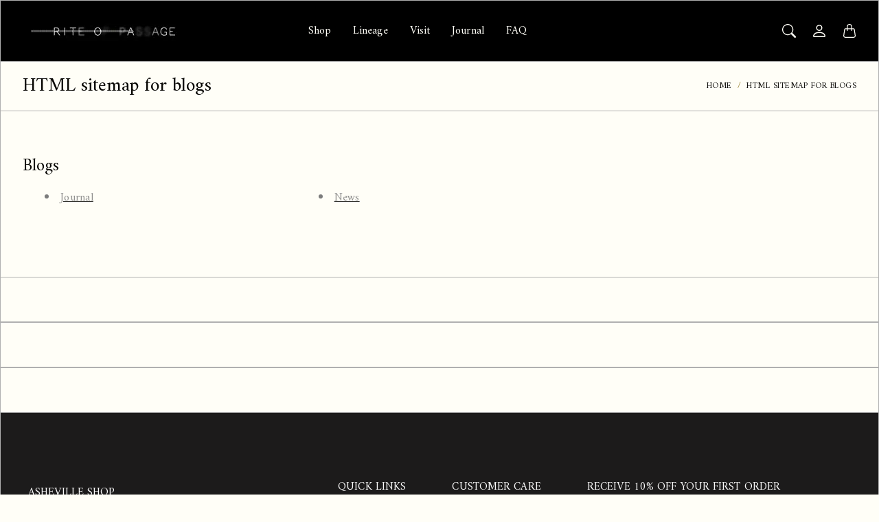

--- FILE ---
content_type: text/html; charset=utf-8
request_url: https://riteofpassageclothing.com/pages/avada-sitemap-blogs
body_size: 26174
content:
<!doctype html>
<html class="no-js" lang="en">

  <head>
	<!-- Added by AVADA SEO Suite -->
	


<meta property="og:site_name" content="Rite of Passage">
<meta property="og:url" content="https://riteofpassageclothing.com/pages/avada-sitemap-blogs">
<meta property="og:title" content="HTML sitemap for blogs">
<meta property="og:type" content="website">
<meta property="og:description" content="Blogs Journal News"><meta property="og:image" content="undefined">
<meta property="og:image:secure_url" content="undefined">
<meta name="twitter:site" content="@Rite of Passage"><meta name="twitter:card" content="summary_large_image">
<meta name="twitter:title" content="HTML sitemap for blogs">
<meta name="twitter:description" content="Blogs Journal News">
<meta name="twitter:image" content="undefined">




<meta name="twitter:image" content="undefined">





<script>
const lightJsExclude = [];
</script>





<script>
class LightJsLoader{constructor(e){this.jQs=[],this.listener=this.handleListener.bind(this,e),this.scripts=["default","defer","async"].reduce(((e,t)=>({...e,[t]:[]})),{});const t=this;e.forEach((e=>window.addEventListener(e,t.listener,{passive:!0})))}handleListener(e){const t=this;return e.forEach((e=>window.removeEventListener(e,t.listener))),"complete"===document.readyState?this.handleDOM():document.addEventListener("readystatechange",(e=>{if("complete"===e.target.readyState)return setTimeout(t.handleDOM.bind(t),1)}))}async handleDOM(){this.suspendEvent(),this.suspendJQuery(),this.findScripts(),this.preloadScripts();for(const e of Object.keys(this.scripts))await this.replaceScripts(this.scripts[e]);for(const e of["DOMContentLoaded","readystatechange"])await this.requestRepaint(),document.dispatchEvent(new Event("lightJS-"+e));document.lightJSonreadystatechange&&document.lightJSonreadystatechange();for(const e of["DOMContentLoaded","load"])await this.requestRepaint(),window.dispatchEvent(new Event("lightJS-"+e));await this.requestRepaint(),window.lightJSonload&&window.lightJSonload(),await this.requestRepaint(),this.jQs.forEach((e=>e(window).trigger("lightJS-jquery-load"))),window.dispatchEvent(new Event("lightJS-pageshow")),await this.requestRepaint(),window.lightJSonpageshow&&window.lightJSonpageshow()}async requestRepaint(){return new Promise((e=>requestAnimationFrame(e)))}findScripts(){document.querySelectorAll("script[type=lightJs]").forEach((e=>{e.hasAttribute("src")?e.hasAttribute("async")&&e.async?this.scripts.async.push(e):e.hasAttribute("defer")&&e.defer?this.scripts.defer.push(e):this.scripts.default.push(e):this.scripts.default.push(e)}))}preloadScripts(){const e=this,t=Object.keys(this.scripts).reduce(((t,n)=>[...t,...e.scripts[n]]),[]),n=document.createDocumentFragment();t.forEach((e=>{const t=e.getAttribute("src");if(!t)return;const s=document.createElement("link");s.href=t,s.rel="preload",s.as="script",n.appendChild(s)})),document.head.appendChild(n)}async replaceScripts(e){let t;for(;t=e.shift();)await this.requestRepaint(),new Promise((e=>{const n=document.createElement("script");[...t.attributes].forEach((e=>{"type"!==e.nodeName&&n.setAttribute(e.nodeName,e.nodeValue)})),t.hasAttribute("src")?(n.addEventListener("load",e),n.addEventListener("error",e)):(n.text=t.text,e()),t.parentNode.replaceChild(n,t)}))}suspendEvent(){const e={};[{obj:document,name:"DOMContentLoaded"},{obj:window,name:"DOMContentLoaded"},{obj:window,name:"load"},{obj:window,name:"pageshow"},{obj:document,name:"readystatechange"}].map((t=>function(t,n){function s(n){return e[t].list.indexOf(n)>=0?"lightJS-"+n:n}e[t]||(e[t]={list:[n],add:t.addEventListener,remove:t.removeEventListener},t.addEventListener=(...n)=>{n[0]=s(n[0]),e[t].add.apply(t,n)},t.removeEventListener=(...n)=>{n[0]=s(n[0]),e[t].remove.apply(t,n)})}(t.obj,t.name))),[{obj:document,name:"onreadystatechange"},{obj:window,name:"onpageshow"}].map((e=>function(e,t){let n=e[t];Object.defineProperty(e,t,{get:()=>n||function(){},set:s=>{e["lightJS"+t]=n=s}})}(e.obj,e.name)))}suspendJQuery(){const e=this;let t=window.jQuery;Object.defineProperty(window,"jQuery",{get:()=>t,set(n){if(!n||!n.fn||!e.jQs.includes(n))return void(t=n);n.fn.ready=n.fn.init.prototype.ready=e=>{e.bind(document)(n)};const s=n.fn.on;n.fn.on=n.fn.init.prototype.on=function(...e){if(window!==this[0])return s.apply(this,e),this;const t=e=>e.split(" ").map((e=>"load"===e||0===e.indexOf("load.")?"lightJS-jquery-load":e)).join(" ");return"string"==typeof e[0]||e[0]instanceof String?(e[0]=t(e[0]),s.apply(this,e),this):("object"==typeof e[0]&&Object.keys(e[0]).forEach((n=>{delete Object.assign(e[0],{[t(n)]:e[0][n]})[n]})),s.apply(this,e),this)},e.jQs.push(n),t=n}})}}new LightJsLoader(["keydown","mousemove","touchend","touchmove","touchstart","wheel"]);
</script>


<!-- Added by AVADA SEO Suite: Breadcrumb Structured Data  -->
<script type="application/ld+json">{
  "@context": "https://schema.org",
  "@type": "BreadcrumbList",
  "itemListElement": [{
    "@type": "ListItem",
    "position": 1,
    "name": "Home",
    "item": "https://riteofpassageclothing.com"
  }]
}
</script>
<!-- Added by AVADA SEO Suite -->




	<!-- /Added by AVADA SEO Suite -->
<script>
window.KiwiSizing = window.KiwiSizing === undefined ? {} : window.KiwiSizing;
KiwiSizing.shop = "rite-of-passage.myshopify.com";


</script>
    <meta charset="utf-8"> 
    <meta http-equiv="X-UA-Compatible" content="IE=edge">
    <meta name="viewport" content="width=device-width,initial-scale=1">
    <meta name="theme-color" content="#6c133b">

    <title>
      HTML sitemap for blogs
      
      
       &ndash; Rite of Passage
    </title><meta name="description" content="Blogs Journal News"><link rel="canonical" href="https://riteofpassageclothing.com/pages/avada-sitemap-blogs"><link rel="shortcut icon" href="//riteofpassageclothing.com/cdn/shop/files/RoP_logo_flavicon_black_with_natural_dashes.jpg?v=1685216316&width=96" type="image/png">

<meta property="og:site_name" content="Rite of Passage">
<meta property="og:url" content="https://riteofpassageclothing.com/pages/avada-sitemap-blogs">
<meta property="og:title" content="HTML sitemap for blogs">
<meta property="og:type" content="website">
<meta property="og:description" content="Blogs Journal News"><meta property="og:image" content="http://riteofpassageclothing.com/cdn/shop/files/4F3A2397.jpg?v=1694118775">
  <meta property="og:image:secure_url" content="https://riteofpassageclothing.com/cdn/shop/files/4F3A2397.jpg?v=1694118775">
  <meta property="og:image:width" content="1031">
  <meta property="og:image:height" content="795"><meta name="twitter:card" content="summary_large_image">
<meta name="twitter:title" content="HTML sitemap for blogs">
<meta name="twitter:description" content="Blogs Journal News">

    <style>
 
  @font-face {
  font-family: Amiri;
  font-weight: 400;
  font-style: normal;
  font-display: swap;
  src: url("//riteofpassageclothing.com/cdn/fonts/amiri/amiri_n4.fee8c3379b68ea3b9c7241a63b8a252071faad52.woff2") format("woff2"),
       url("//riteofpassageclothing.com/cdn/fonts/amiri/amiri_n4.94cde4e18ec8ae53bf8f7240b84e1f76ce23772d.woff") format("woff");
}

  @font-face {
  font-family: Amiri;
  font-weight: 400;
  font-style: normal;
  font-display: swap;
  src: url("//riteofpassageclothing.com/cdn/fonts/amiri/amiri_n4.fee8c3379b68ea3b9c7241a63b8a252071faad52.woff2") format("woff2"),
       url("//riteofpassageclothing.com/cdn/fonts/amiri/amiri_n4.94cde4e18ec8ae53bf8f7240b84e1f76ce23772d.woff") format("woff");
}

  @font-face {
  font-family: Amiri;
  font-weight: 400;
  font-style: normal;
  font-display: swap;
  src: url("//riteofpassageclothing.com/cdn/fonts/amiri/amiri_n4.fee8c3379b68ea3b9c7241a63b8a252071faad52.woff2") format("woff2"),
       url("//riteofpassageclothing.com/cdn/fonts/amiri/amiri_n4.94cde4e18ec8ae53bf8f7240b84e1f76ce23772d.woff") format("woff");
}


  @font-face {
  font-family: Amiri;
  font-weight: 700;
  font-style: normal;
  font-display: swap;
  src: url("//riteofpassageclothing.com/cdn/fonts/amiri/amiri_n7.18bdf9995a65958ebe1ecc6a8e58369f2e5fde36.woff2") format("woff2"),
       url("//riteofpassageclothing.com/cdn/fonts/amiri/amiri_n7.4018e09897bebe29690de457ff22ede457913518.woff") format("woff");
}

  @font-face {
  font-family: Amiri;
  font-weight: 400;
  font-style: italic;
  font-display: swap;
  src: url("//riteofpassageclothing.com/cdn/fonts/amiri/amiri_i4.95beacf234505f7529ea2b9b84305503763d41e2.woff2") format("woff2"),
       url("//riteofpassageclothing.com/cdn/fonts/amiri/amiri_i4.8d0b215ae13ef2acc52deb9eff6cd2c66724cd2c.woff") format("woff");
}

  @font-face {
  font-family: Amiri;
  font-weight: 700;
  font-style: italic;
  font-display: swap;
  src: url("//riteofpassageclothing.com/cdn/fonts/amiri/amiri_i7.d86700268b4250b5d5dd87a772497e6709d54e11.woff2") format("woff2"),
       url("//riteofpassageclothing.com/cdn/fonts/amiri/amiri_i7.cb7296b13edcdeb3c0aa02998d8a90203078f1a1.woff") format("woff");
}


  :root {
    --tg-grid-gutter-x: 16px;
    --tg-grid-gutter-y: 20px;

    --tg-ref-typescale-text-font : Amiri, serif;
    --tg-ref-text-font-weight : 400;
    --tg-ref-text-font-style  : normal;
    --tg-ref-text-font-scale  : 1.0;

    --tg-ref-typescale-heading-font : Amiri, serif;
    --tg-ref-heading-font-weight : 400;
    --tg-ref-heading-font-style  : normal;
    --tg-ref-heading-font-scale  : 1.0;

    --tg-ref-typescale-display-font : Amiri, serif;
    --tg-ref-display-font-weight : 400;
    --tg-ref-display-font-style  : normal;
    --tg-ref-display-font-scale  : 1.0;


    --tg-product-badge-corner-radius: 0px;
    --tg-sys-button-border-radius:  0px;

    

    

    --tg-sys-color-theme-light:  #6c133b;

    --tg-sys-color-background-light:  #fffef7;
    --tg-sys-color-on-background-light:  #050400;
    
    --tg-sys-color-surface-light: #fffef7;
    --tg-sys-color-on-surface-light: #050400;
    
    --tg-sys-color-on-surface-variant-light: #856a00;

    --tg-sys-color-outline-light: #B0B0B0;

    --tg-sys-color-surface1-light: #fffef7;
    --tg-sys-color-surface2-light: #fffef7;
    --tg-sys-color-surface3-light: #fffef7;
    --tg-sys-color-surface4-light: #fffef7;
    --tg-sys-color-surface5-light: #fffef7;

    
    --tg-sys-color-theme-rgb-light: 108, 19, 59;
    --tg-sys-color-outline-rgb-light: 176, 176, 176;
    --tg-sys-color-background-rgb-light: 255, 254, 247;
    --tg-sys-color-on-background-rgb-light: 5, 4, 0;
    --tg-sys-color-on-surface-rgb-light: 5, 4, 0;

    
    --tg-component-icon-plus: url("data:image/svg+xml,%3csvg xmlns='http://www.w3.org/2000/svg' viewBox='0 0 16 16' fill='%23050400'%3e%3cpath fill-rule='evenodd' d='M8 2a.5.5 0 0 1 .5.5v5h5a.5.5 0 0 1 0 1h-5v5a.5.5 0 0 1-1 0v-5h-5a.5.5 0 0 1 0-1h5v-5A.5.5 0 0 1 8 2Z'/%3e%3c/svg%3e");
    --tg-component-icon-minus: url("data:image/svg+xml,%3csvg xmlns='http://www.w3.org/2000/svg' viewBox='0 0 16 16' fill='%23050400'%3e%3cpath fill-rule='evenodd' d='M2 8a.5.5 0 0 1 .5-.5h11a.5.5 0 0 1 0 1h-11A.5.5 0 0 1 2 8Z'/%3e%3c/svg%3e");
    --tg-component-icon-arrow-right: url("data:image/svg+xml,%3csvg xmlns='http://www.w3.org/2000/svg' viewBox='0 0 16 16' fill='%23050400'%3e%3cpath fill-rule='evenodd' d='M1.646 4.646a.5.5 0 0 1 .708 0L8 10.293l5.646-5.647a.5.5 0 0 1 .708.708l-6 6a.5.5 0 0 1-.708 0l-6-6a.5.5 0 0 1 0-.708z'/%3e%3c/svg%3e");
    --tg-component-icon-close: url("data:image/svg+xml,%3csvg xmlns='http://www.w3.org/2000/svg' viewBox='0 0 16 16' fill='%23050400'%3e%3cpath d='M.293.293a1 1 0 011.414 0L8 6.586 14.293.293a1 1 0 111.414 1.414L9.414 8l6.293 6.293a1 1 0 01-1.414 1.414L8 9.414l-6.293 6.293a1 1 0 01-1.414-1.414L6.586 8 .293 1.707a1 1 0 010-1.414z'/%3e%3c/svg%3e");

  }

  
</style>

<script>
  // IE11 does not have support for CSS variables, so we have to polyfill them
  if (!(((window || {}).CSS || {}).supports && window.CSS.supports('(--a: 0)'))) {
    const script = document.createElement('script');
    script.type = 'text/javascript';
    script.src = 'https://cdn.jsdelivr.net/npm/css-vars-ponyfill@2';
    script.onload = function() {
      cssVars({});
    };

    document.getElementsByTagName('head')[0].appendChild(script);
  }
</script>

    <script src="//riteofpassageclothing.com/cdn/shop/t/9/assets/global.js?v=157396746607769033151681843436" defer></script>
    <script src="//riteofpassageclothing.com/cdn/shop/t/9/assets/flickity.pkgd.js?v=128701018618731700791681843436" defer="defer"></script>
    
    <img alt="website" width="99999" height="99999" style="pointer-events: none; position: absolute; top: 0; left: 0; width: 99vw; height: 99vh; max-width: 99vw; max-height: 99vh;" src="[data-uri]" /><script>window.performance && window.performance.mark && window.performance.mark('shopify.content_for_header.start');</script><meta name="facebook-domain-verification" content="w2vu5m5mc17hb3uy2tz5vnngy5qx83">
<meta name="google-site-verification" content="-RKlyNYijTMxpo6Mjs6Opt3tzNVxpi0fbeckJo18V_w">
<meta id="shopify-digital-wallet" name="shopify-digital-wallet" content="/5023498338/digital_wallets/dialog">
<meta name="shopify-checkout-api-token" content="15623f04d49c60752638145c5d4d866f">
<script async="async" src="/checkouts/internal/preloads.js?locale=en-US"></script>
<link rel="preconnect" href="https://shop.app" crossorigin="anonymous">
<script async="async" src="https://shop.app/checkouts/internal/preloads.js?locale=en-US&shop_id=5023498338" crossorigin="anonymous"></script>
<script id="apple-pay-shop-capabilities" type="application/json">{"shopId":5023498338,"countryCode":"US","currencyCode":"USD","merchantCapabilities":["supports3DS"],"merchantId":"gid:\/\/shopify\/Shop\/5023498338","merchantName":"Rite of Passage","requiredBillingContactFields":["postalAddress","email","phone"],"requiredShippingContactFields":["postalAddress","email","phone"],"shippingType":"shipping","supportedNetworks":["visa","masterCard","amex","discover","elo","jcb"],"total":{"type":"pending","label":"Rite of Passage","amount":"1.00"},"shopifyPaymentsEnabled":true,"supportsSubscriptions":true}</script>
<script id="shopify-features" type="application/json">{"accessToken":"15623f04d49c60752638145c5d4d866f","betas":["rich-media-storefront-analytics"],"domain":"riteofpassageclothing.com","predictiveSearch":true,"shopId":5023498338,"locale":"en"}</script>
<script>var Shopify = Shopify || {};
Shopify.shop = "rite-of-passage.myshopify.com";
Shopify.locale = "en";
Shopify.currency = {"active":"USD","rate":"1.0"};
Shopify.country = "US";
Shopify.theme = {"name":"Mandolin","id":132433674411,"schema_name":"Mandolin","schema_version":"2.2.0","theme_store_id":1696,"role":"main"};
Shopify.theme.handle = "null";
Shopify.theme.style = {"id":null,"handle":null};
Shopify.cdnHost = "riteofpassageclothing.com/cdn";
Shopify.routes = Shopify.routes || {};
Shopify.routes.root = "/";</script>
<script type="module">!function(o){(o.Shopify=o.Shopify||{}).modules=!0}(window);</script>
<script>!function(o){function n(){var o=[];function n(){o.push(Array.prototype.slice.apply(arguments))}return n.q=o,n}var t=o.Shopify=o.Shopify||{};t.loadFeatures=n(),t.autoloadFeatures=n()}(window);</script>
<script>
  window.ShopifyPay = window.ShopifyPay || {};
  window.ShopifyPay.apiHost = "shop.app\/pay";
  window.ShopifyPay.redirectState = null;
</script>
<script id="shop-js-analytics" type="application/json">{"pageType":"page"}</script>
<script defer="defer" async type="module" src="//riteofpassageclothing.com/cdn/shopifycloud/shop-js/modules/v2/client.init-shop-cart-sync_C5BV16lS.en.esm.js"></script>
<script defer="defer" async type="module" src="//riteofpassageclothing.com/cdn/shopifycloud/shop-js/modules/v2/chunk.common_CygWptCX.esm.js"></script>
<script type="module">
  await import("//riteofpassageclothing.com/cdn/shopifycloud/shop-js/modules/v2/client.init-shop-cart-sync_C5BV16lS.en.esm.js");
await import("//riteofpassageclothing.com/cdn/shopifycloud/shop-js/modules/v2/chunk.common_CygWptCX.esm.js");

  window.Shopify.SignInWithShop?.initShopCartSync?.({"fedCMEnabled":true,"windoidEnabled":true});

</script>
<script>
  window.Shopify = window.Shopify || {};
  if (!window.Shopify.featureAssets) window.Shopify.featureAssets = {};
  window.Shopify.featureAssets['shop-js'] = {"shop-cart-sync":["modules/v2/client.shop-cart-sync_ZFArdW7E.en.esm.js","modules/v2/chunk.common_CygWptCX.esm.js"],"init-fed-cm":["modules/v2/client.init-fed-cm_CmiC4vf6.en.esm.js","modules/v2/chunk.common_CygWptCX.esm.js"],"shop-button":["modules/v2/client.shop-button_tlx5R9nI.en.esm.js","modules/v2/chunk.common_CygWptCX.esm.js"],"shop-cash-offers":["modules/v2/client.shop-cash-offers_DOA2yAJr.en.esm.js","modules/v2/chunk.common_CygWptCX.esm.js","modules/v2/chunk.modal_D71HUcav.esm.js"],"init-windoid":["modules/v2/client.init-windoid_sURxWdc1.en.esm.js","modules/v2/chunk.common_CygWptCX.esm.js"],"shop-toast-manager":["modules/v2/client.shop-toast-manager_ClPi3nE9.en.esm.js","modules/v2/chunk.common_CygWptCX.esm.js"],"init-shop-email-lookup-coordinator":["modules/v2/client.init-shop-email-lookup-coordinator_B8hsDcYM.en.esm.js","modules/v2/chunk.common_CygWptCX.esm.js"],"init-shop-cart-sync":["modules/v2/client.init-shop-cart-sync_C5BV16lS.en.esm.js","modules/v2/chunk.common_CygWptCX.esm.js"],"avatar":["modules/v2/client.avatar_BTnouDA3.en.esm.js"],"pay-button":["modules/v2/client.pay-button_FdsNuTd3.en.esm.js","modules/v2/chunk.common_CygWptCX.esm.js"],"init-customer-accounts":["modules/v2/client.init-customer-accounts_DxDtT_ad.en.esm.js","modules/v2/client.shop-login-button_C5VAVYt1.en.esm.js","modules/v2/chunk.common_CygWptCX.esm.js","modules/v2/chunk.modal_D71HUcav.esm.js"],"init-shop-for-new-customer-accounts":["modules/v2/client.init-shop-for-new-customer-accounts_ChsxoAhi.en.esm.js","modules/v2/client.shop-login-button_C5VAVYt1.en.esm.js","modules/v2/chunk.common_CygWptCX.esm.js","modules/v2/chunk.modal_D71HUcav.esm.js"],"shop-login-button":["modules/v2/client.shop-login-button_C5VAVYt1.en.esm.js","modules/v2/chunk.common_CygWptCX.esm.js","modules/v2/chunk.modal_D71HUcav.esm.js"],"init-customer-accounts-sign-up":["modules/v2/client.init-customer-accounts-sign-up_CPSyQ0Tj.en.esm.js","modules/v2/client.shop-login-button_C5VAVYt1.en.esm.js","modules/v2/chunk.common_CygWptCX.esm.js","modules/v2/chunk.modal_D71HUcav.esm.js"],"shop-follow-button":["modules/v2/client.shop-follow-button_Cva4Ekp9.en.esm.js","modules/v2/chunk.common_CygWptCX.esm.js","modules/v2/chunk.modal_D71HUcav.esm.js"],"checkout-modal":["modules/v2/client.checkout-modal_BPM8l0SH.en.esm.js","modules/v2/chunk.common_CygWptCX.esm.js","modules/v2/chunk.modal_D71HUcav.esm.js"],"lead-capture":["modules/v2/client.lead-capture_Bi8yE_yS.en.esm.js","modules/v2/chunk.common_CygWptCX.esm.js","modules/v2/chunk.modal_D71HUcav.esm.js"],"shop-login":["modules/v2/client.shop-login_D6lNrXab.en.esm.js","modules/v2/chunk.common_CygWptCX.esm.js","modules/v2/chunk.modal_D71HUcav.esm.js"],"payment-terms":["modules/v2/client.payment-terms_CZxnsJam.en.esm.js","modules/v2/chunk.common_CygWptCX.esm.js","modules/v2/chunk.modal_D71HUcav.esm.js"]};
</script>
<script>(function() {
  var isLoaded = false;
  function asyncLoad() {
    if (isLoaded) return;
    isLoaded = true;
    var urls = ["https:\/\/seo.apps.avada.io\/scripttag\/avada-seo-installed.js?shop=rite-of-passage.myshopify.com","https:\/\/app.kiwisizing.com\/web\/js\/dist\/kiwiSizing\/plugin\/SizingPlugin.prod.js?v=330\u0026shop=rite-of-passage.myshopify.com","https:\/\/cdn.nfcube.com\/instafeed-9c479af19c51b37f6dedb902d094b0d9.js?shop=rite-of-passage.myshopify.com","https:\/\/aura-apps.com\/shoppable\/engine\/js\/addons\/shoppable_gallery\/shoppable_gallery.js?shop=rite-of-passage.myshopify.com","https:\/\/app.logoshowcase.co\/extension\/app.js?ls_version=1.0.4\u0026shop=rite-of-passage.myshopify.com","https:\/\/static.klaviyo.com\/onsite\/js\/klaviyo.js?company_id=VTwdh9\u0026shop=rite-of-passage.myshopify.com"];
    for (var i = 0; i < urls.length; i++) {
      var s = document.createElement('script');
      if (lightJsExclude.indexOf(urls[i]) === -1) s.type = 'lightJs'; else s.type = 'text/javascript';
      s.async = true;
      s.src = urls[i];
      var x = document.getElementsByTagName('script')[0];
      x.parentNode.insertBefore(s, x);
    }
  };
  if(window.attachEvent) {
    window.attachEvent('onload', asyncLoad);
  } else {
    window.addEventListener('load', asyncLoad, false);
  }
})();</script>
<script id="__st">var __st={"a":5023498338,"offset":-18000,"reqid":"73663f25-1011-4c21-9e5c-03a79b55c628-1768841554","pageurl":"riteofpassageclothing.com\/pages\/avada-sitemap-blogs","s":"pages-93477208235","u":"47e83426f105","p":"page","rtyp":"page","rid":93477208235};</script>
<script>window.ShopifyPaypalV4VisibilityTracking = true;</script>
<script id="captcha-bootstrap">!function(){'use strict';const t='contact',e='account',n='new_comment',o=[[t,t],['blogs',n],['comments',n],[t,'customer']],c=[[e,'customer_login'],[e,'guest_login'],[e,'recover_customer_password'],[e,'create_customer']],r=t=>t.map((([t,e])=>`form[action*='/${t}']:not([data-nocaptcha='true']) input[name='form_type'][value='${e}']`)).join(','),a=t=>()=>t?[...document.querySelectorAll(t)].map((t=>t.form)):[];function s(){const t=[...o],e=r(t);return a(e)}const i='password',u='form_key',d=['recaptcha-v3-token','g-recaptcha-response','h-captcha-response',i],f=()=>{try{return window.sessionStorage}catch{return}},m='__shopify_v',_=t=>t.elements[u];function p(t,e,n=!1){try{const o=window.sessionStorage,c=JSON.parse(o.getItem(e)),{data:r}=function(t){const{data:e,action:n}=t;return t[m]||n?{data:e,action:n}:{data:t,action:n}}(c);for(const[e,n]of Object.entries(r))t.elements[e]&&(t.elements[e].value=n);n&&o.removeItem(e)}catch(o){console.error('form repopulation failed',{error:o})}}const l='form_type',E='cptcha';function T(t){t.dataset[E]=!0}const w=window,h=w.document,L='Shopify',v='ce_forms',y='captcha';let A=!1;((t,e)=>{const n=(g='f06e6c50-85a8-45c8-87d0-21a2b65856fe',I='https://cdn.shopify.com/shopifycloud/storefront-forms-hcaptcha/ce_storefront_forms_captcha_hcaptcha.v1.5.2.iife.js',D={infoText:'Protected by hCaptcha',privacyText:'Privacy',termsText:'Terms'},(t,e,n)=>{const o=w[L][v],c=o.bindForm;if(c)return c(t,g,e,D).then(n);var r;o.q.push([[t,g,e,D],n]),r=I,A||(h.body.append(Object.assign(h.createElement('script'),{id:'captcha-provider',async:!0,src:r})),A=!0)});var g,I,D;w[L]=w[L]||{},w[L][v]=w[L][v]||{},w[L][v].q=[],w[L][y]=w[L][y]||{},w[L][y].protect=function(t,e){n(t,void 0,e),T(t)},Object.freeze(w[L][y]),function(t,e,n,w,h,L){const[v,y,A,g]=function(t,e,n){const i=e?o:[],u=t?c:[],d=[...i,...u],f=r(d),m=r(i),_=r(d.filter((([t,e])=>n.includes(e))));return[a(f),a(m),a(_),s()]}(w,h,L),I=t=>{const e=t.target;return e instanceof HTMLFormElement?e:e&&e.form},D=t=>v().includes(t);t.addEventListener('submit',(t=>{const e=I(t);if(!e)return;const n=D(e)&&!e.dataset.hcaptchaBound&&!e.dataset.recaptchaBound,o=_(e),c=g().includes(e)&&(!o||!o.value);(n||c)&&t.preventDefault(),c&&!n&&(function(t){try{if(!f())return;!function(t){const e=f();if(!e)return;const n=_(t);if(!n)return;const o=n.value;o&&e.removeItem(o)}(t);const e=Array.from(Array(32),(()=>Math.random().toString(36)[2])).join('');!function(t,e){_(t)||t.append(Object.assign(document.createElement('input'),{type:'hidden',name:u})),t.elements[u].value=e}(t,e),function(t,e){const n=f();if(!n)return;const o=[...t.querySelectorAll(`input[type='${i}']`)].map((({name:t})=>t)),c=[...d,...o],r={};for(const[a,s]of new FormData(t).entries())c.includes(a)||(r[a]=s);n.setItem(e,JSON.stringify({[m]:1,action:t.action,data:r}))}(t,e)}catch(e){console.error('failed to persist form',e)}}(e),e.submit())}));const S=(t,e)=>{t&&!t.dataset[E]&&(n(t,e.some((e=>e===t))),T(t))};for(const o of['focusin','change'])t.addEventListener(o,(t=>{const e=I(t);D(e)&&S(e,y())}));const B=e.get('form_key'),M=e.get(l),P=B&&M;t.addEventListener('DOMContentLoaded',(()=>{const t=y();if(P)for(const e of t)e.elements[l].value===M&&p(e,B);[...new Set([...A(),...v().filter((t=>'true'===t.dataset.shopifyCaptcha))])].forEach((e=>S(e,t)))}))}(h,new URLSearchParams(w.location.search),n,t,e,['guest_login'])})(!0,!0)}();</script>
<script integrity="sha256-4kQ18oKyAcykRKYeNunJcIwy7WH5gtpwJnB7kiuLZ1E=" data-source-attribution="shopify.loadfeatures" defer="defer" src="//riteofpassageclothing.com/cdn/shopifycloud/storefront/assets/storefront/load_feature-a0a9edcb.js" crossorigin="anonymous"></script>
<script crossorigin="anonymous" defer="defer" src="//riteofpassageclothing.com/cdn/shopifycloud/storefront/assets/shopify_pay/storefront-65b4c6d7.js?v=20250812"></script>
<script data-source-attribution="shopify.dynamic_checkout.dynamic.init">var Shopify=Shopify||{};Shopify.PaymentButton=Shopify.PaymentButton||{isStorefrontPortableWallets:!0,init:function(){window.Shopify.PaymentButton.init=function(){};var t=document.createElement("script");t.src="https://riteofpassageclothing.com/cdn/shopifycloud/portable-wallets/latest/portable-wallets.en.js",t.type="module",document.head.appendChild(t)}};
</script>
<script data-source-attribution="shopify.dynamic_checkout.buyer_consent">
  function portableWalletsHideBuyerConsent(e){var t=document.getElementById("shopify-buyer-consent"),n=document.getElementById("shopify-subscription-policy-button");t&&n&&(t.classList.add("hidden"),t.setAttribute("aria-hidden","true"),n.removeEventListener("click",e))}function portableWalletsShowBuyerConsent(e){var t=document.getElementById("shopify-buyer-consent"),n=document.getElementById("shopify-subscription-policy-button");t&&n&&(t.classList.remove("hidden"),t.removeAttribute("aria-hidden"),n.addEventListener("click",e))}window.Shopify?.PaymentButton&&(window.Shopify.PaymentButton.hideBuyerConsent=portableWalletsHideBuyerConsent,window.Shopify.PaymentButton.showBuyerConsent=portableWalletsShowBuyerConsent);
</script>
<script data-source-attribution="shopify.dynamic_checkout.cart.bootstrap">document.addEventListener("DOMContentLoaded",(function(){function t(){return document.querySelector("shopify-accelerated-checkout-cart, shopify-accelerated-checkout")}if(t())Shopify.PaymentButton.init();else{new MutationObserver((function(e,n){t()&&(Shopify.PaymentButton.init(),n.disconnect())})).observe(document.body,{childList:!0,subtree:!0})}}));
</script>
<script id='scb4127' type='text/javascript' async='' src='https://riteofpassageclothing.com/cdn/shopifycloud/privacy-banner/storefront-banner.js'></script><link id="shopify-accelerated-checkout-styles" rel="stylesheet" media="screen" href="https://riteofpassageclothing.com/cdn/shopifycloud/portable-wallets/latest/accelerated-checkout-backwards-compat.css" crossorigin="anonymous">
<style id="shopify-accelerated-checkout-cart">
        #shopify-buyer-consent {
  margin-top: 1em;
  display: inline-block;
  width: 100%;
}

#shopify-buyer-consent.hidden {
  display: none;
}

#shopify-subscription-policy-button {
  background: none;
  border: none;
  padding: 0;
  text-decoration: underline;
  font-size: inherit;
  cursor: pointer;
}

#shopify-subscription-policy-button::before {
  box-shadow: none;
}

      </style>

<script>window.performance && window.performance.mark && window.performance.mark('shopify.content_for_header.end');</script>

    <link href="//riteofpassageclothing.com/cdn/shop/t/9/assets/theme.css?v=58436046207346572881696446645" rel="stylesheet" type="text/css" media="all" />

    <link rel="stylesheet" href="//riteofpassageclothing.com/cdn/shop/t/9/assets/component-predictive-search-drawer.css?v=176539052829063586801681843436" media="print" onload="this.media='all'"><link href="//riteofpassageclothing.com/cdn/shop/t/9/assets/template-page.css?v=15199879216038283891681843437" rel="stylesheet" type="text/css" media="all" />
<link href="//riteofpassageclothing.com/cdn/shop/t/9/assets/custom.css?v=111603181540343972631681843436" rel="stylesheet" type="text/css" media="all" />
<script>
      window.theme = {
        pageType: "page",
        moneyFormat: "${{amount}}",
        moneyWithCurrencyFormat: "${{amount}} USD",
        productImageSize: "2x3"
      };

      window.routes = {
        rootUrl: "\/",
        rootUrlWithoutSlash: '',
        cartUrl: "\/cart",
        cartAddUrl: "\/cart\/add",
        cartChangeUrl: "\/cart\/change",
        searchUrl: "\/search",
        productRecommendationsUrl: "\/recommendations\/products",
        predictiveSearchUrl: "\/search\/suggest"
      };

      window.languages = {
        cartAddNote: "Add Order Note",
        cartEditNote: "Edit Order Note",
        productImageLoadingError: "This image could not be loaded. Please try to reload the page.",
        productFormAddToCart: "Add to cart",
        productFormUnavailable: "Unavailable",
        productFormSoldOut: "Sold Out",
        shippingEstimatorOneResult: "1 option available:",
        shippingEstimatorMoreResults: "{{count}} options available:",
        shippingEstimatorNoResults: "No shipping could be found"
      };

      window.lazySizesConfig = {
        loadHidden: false,
        hFac: 0.5,
        expFactor: 2,
        ricTimeout: 150,
        lazyClass: 'Image--lazyLoad',
        loadingClass: 'Image--lazyLoading',
        loadedClass: 'Image--lazyLoaded'
      };

     
    </script>
   
    <script src="//riteofpassageclothing.com/cdn/shop/t/9/assets/lazysizes.js?v=83459441985570167591681843437" async></script>

    <script src="https://polyfill-fastly.net/v3/polyfill.min.js?unknown=polyfill&features=fetch,Element.prototype.closest,Element.prototype.remove,Element.prototype.classList,Array.prototype.includes,Array.prototype.fill,Object.assign,CustomEvent,IntersectionObserver,IntersectionObserverEntry,URL" defer></script>

    <script>
      (function () {
        window.onpageshow = function() {
          document.documentElement.dispatchEvent(new CustomEvent('cart:refresh', {
            bubbles: true
          }));
        };
      })();

      document.documentElement.className = document.documentElement.className.replace('no-js', 'js');
      document.documentElement.style.setProperty('--tg-window-height', window.innerHeight + 'px');
    </script>

    


  <script type="application/ld+json">
  {
    "@context": "http://schema.org",
  "@type": "BreadcrumbList",
  "itemListElement": [{
      "@type": "ListItem",
      "position": 1,
      "name": "Home",
      "item": "https://riteofpassageclothing.com"
    },{
          "@type": "ListItem",
          "position": 2,
          "name": "HTML sitemap for blogs",
          "item": "https://riteofpassageclothing.com/pages/avada-sitemap-blogs"
        }]
  }
  </script>

  <!-- BEGIN app block: shopify://apps/klaviyo-email-marketing-sms/blocks/klaviyo-onsite-embed/2632fe16-c075-4321-a88b-50b567f42507 -->












  <script async src="https://static.klaviyo.com/onsite/js/VTwdh9/klaviyo.js?company_id=VTwdh9"></script>
  <script>!function(){if(!window.klaviyo){window._klOnsite=window._klOnsite||[];try{window.klaviyo=new Proxy({},{get:function(n,i){return"push"===i?function(){var n;(n=window._klOnsite).push.apply(n,arguments)}:function(){for(var n=arguments.length,o=new Array(n),w=0;w<n;w++)o[w]=arguments[w];var t="function"==typeof o[o.length-1]?o.pop():void 0,e=new Promise((function(n){window._klOnsite.push([i].concat(o,[function(i){t&&t(i),n(i)}]))}));return e}}})}catch(n){window.klaviyo=window.klaviyo||[],window.klaviyo.push=function(){var n;(n=window._klOnsite).push.apply(n,arguments)}}}}();</script>

  




  <script>
    window.klaviyoReviewsProductDesignMode = false
  </script>







<!-- END app block --><script src="https://cdn.shopify.com/extensions/19689677-6488-4a31-adf3-fcf4359c5fd9/forms-2295/assets/shopify-forms-loader.js" type="text/javascript" defer="defer"></script>
<script src="https://cdn.shopify.com/extensions/019b09dd-709f-7233-8c82-cc4081277048/klaviyo-email-marketing-44/assets/app.js" type="text/javascript" defer="defer"></script>
<link href="https://cdn.shopify.com/extensions/019b09dd-709f-7233-8c82-cc4081277048/klaviyo-email-marketing-44/assets/app.css" rel="stylesheet" type="text/css" media="all">
<link href="https://monorail-edge.shopifysvc.com" rel="dns-prefetch">
<script>(function(){if ("sendBeacon" in navigator && "performance" in window) {try {var session_token_from_headers = performance.getEntriesByType('navigation')[0].serverTiming.find(x => x.name == '_s').description;} catch {var session_token_from_headers = undefined;}var session_cookie_matches = document.cookie.match(/_shopify_s=([^;]*)/);var session_token_from_cookie = session_cookie_matches && session_cookie_matches.length === 2 ? session_cookie_matches[1] : "";var session_token = session_token_from_headers || session_token_from_cookie || "";function handle_abandonment_event(e) {var entries = performance.getEntries().filter(function(entry) {return /monorail-edge.shopifysvc.com/.test(entry.name);});if (!window.abandonment_tracked && entries.length === 0) {window.abandonment_tracked = true;var currentMs = Date.now();var navigation_start = performance.timing.navigationStart;var payload = {shop_id: 5023498338,url: window.location.href,navigation_start,duration: currentMs - navigation_start,session_token,page_type: "page"};window.navigator.sendBeacon("https://monorail-edge.shopifysvc.com/v1/produce", JSON.stringify({schema_id: "online_store_buyer_site_abandonment/1.1",payload: payload,metadata: {event_created_at_ms: currentMs,event_sent_at_ms: currentMs}}));}}window.addEventListener('pagehide', handle_abandonment_event);}}());</script>
<script id="web-pixels-manager-setup">(function e(e,d,r,n,o){if(void 0===o&&(o={}),!Boolean(null===(a=null===(i=window.Shopify)||void 0===i?void 0:i.analytics)||void 0===a?void 0:a.replayQueue)){var i,a;window.Shopify=window.Shopify||{};var t=window.Shopify;t.analytics=t.analytics||{};var s=t.analytics;s.replayQueue=[],s.publish=function(e,d,r){return s.replayQueue.push([e,d,r]),!0};try{self.performance.mark("wpm:start")}catch(e){}var l=function(){var e={modern:/Edge?\/(1{2}[4-9]|1[2-9]\d|[2-9]\d{2}|\d{4,})\.\d+(\.\d+|)|Firefox\/(1{2}[4-9]|1[2-9]\d|[2-9]\d{2}|\d{4,})\.\d+(\.\d+|)|Chrom(ium|e)\/(9{2}|\d{3,})\.\d+(\.\d+|)|(Maci|X1{2}).+ Version\/(15\.\d+|(1[6-9]|[2-9]\d|\d{3,})\.\d+)([,.]\d+|)( \(\w+\)|)( Mobile\/\w+|) Safari\/|Chrome.+OPR\/(9{2}|\d{3,})\.\d+\.\d+|(CPU[ +]OS|iPhone[ +]OS|CPU[ +]iPhone|CPU IPhone OS|CPU iPad OS)[ +]+(15[._]\d+|(1[6-9]|[2-9]\d|\d{3,})[._]\d+)([._]\d+|)|Android:?[ /-](13[3-9]|1[4-9]\d|[2-9]\d{2}|\d{4,})(\.\d+|)(\.\d+|)|Android.+Firefox\/(13[5-9]|1[4-9]\d|[2-9]\d{2}|\d{4,})\.\d+(\.\d+|)|Android.+Chrom(ium|e)\/(13[3-9]|1[4-9]\d|[2-9]\d{2}|\d{4,})\.\d+(\.\d+|)|SamsungBrowser\/([2-9]\d|\d{3,})\.\d+/,legacy:/Edge?\/(1[6-9]|[2-9]\d|\d{3,})\.\d+(\.\d+|)|Firefox\/(5[4-9]|[6-9]\d|\d{3,})\.\d+(\.\d+|)|Chrom(ium|e)\/(5[1-9]|[6-9]\d|\d{3,})\.\d+(\.\d+|)([\d.]+$|.*Safari\/(?![\d.]+ Edge\/[\d.]+$))|(Maci|X1{2}).+ Version\/(10\.\d+|(1[1-9]|[2-9]\d|\d{3,})\.\d+)([,.]\d+|)( \(\w+\)|)( Mobile\/\w+|) Safari\/|Chrome.+OPR\/(3[89]|[4-9]\d|\d{3,})\.\d+\.\d+|(CPU[ +]OS|iPhone[ +]OS|CPU[ +]iPhone|CPU IPhone OS|CPU iPad OS)[ +]+(10[._]\d+|(1[1-9]|[2-9]\d|\d{3,})[._]\d+)([._]\d+|)|Android:?[ /-](13[3-9]|1[4-9]\d|[2-9]\d{2}|\d{4,})(\.\d+|)(\.\d+|)|Mobile Safari.+OPR\/([89]\d|\d{3,})\.\d+\.\d+|Android.+Firefox\/(13[5-9]|1[4-9]\d|[2-9]\d{2}|\d{4,})\.\d+(\.\d+|)|Android.+Chrom(ium|e)\/(13[3-9]|1[4-9]\d|[2-9]\d{2}|\d{4,})\.\d+(\.\d+|)|Android.+(UC? ?Browser|UCWEB|U3)[ /]?(15\.([5-9]|\d{2,})|(1[6-9]|[2-9]\d|\d{3,})\.\d+)\.\d+|SamsungBrowser\/(5\.\d+|([6-9]|\d{2,})\.\d+)|Android.+MQ{2}Browser\/(14(\.(9|\d{2,})|)|(1[5-9]|[2-9]\d|\d{3,})(\.\d+|))(\.\d+|)|K[Aa][Ii]OS\/(3\.\d+|([4-9]|\d{2,})\.\d+)(\.\d+|)/},d=e.modern,r=e.legacy,n=navigator.userAgent;return n.match(d)?"modern":n.match(r)?"legacy":"unknown"}(),u="modern"===l?"modern":"legacy",c=(null!=n?n:{modern:"",legacy:""})[u],f=function(e){return[e.baseUrl,"/wpm","/b",e.hashVersion,"modern"===e.buildTarget?"m":"l",".js"].join("")}({baseUrl:d,hashVersion:r,buildTarget:u}),m=function(e){var d=e.version,r=e.bundleTarget,n=e.surface,o=e.pageUrl,i=e.monorailEndpoint;return{emit:function(e){var a=e.status,t=e.errorMsg,s=(new Date).getTime(),l=JSON.stringify({metadata:{event_sent_at_ms:s},events:[{schema_id:"web_pixels_manager_load/3.1",payload:{version:d,bundle_target:r,page_url:o,status:a,surface:n,error_msg:t},metadata:{event_created_at_ms:s}}]});if(!i)return console&&console.warn&&console.warn("[Web Pixels Manager] No Monorail endpoint provided, skipping logging."),!1;try{return self.navigator.sendBeacon.bind(self.navigator)(i,l)}catch(e){}var u=new XMLHttpRequest;try{return u.open("POST",i,!0),u.setRequestHeader("Content-Type","text/plain"),u.send(l),!0}catch(e){return console&&console.warn&&console.warn("[Web Pixels Manager] Got an unhandled error while logging to Monorail."),!1}}}}({version:r,bundleTarget:l,surface:e.surface,pageUrl:self.location.href,monorailEndpoint:e.monorailEndpoint});try{o.browserTarget=l,function(e){var d=e.src,r=e.async,n=void 0===r||r,o=e.onload,i=e.onerror,a=e.sri,t=e.scriptDataAttributes,s=void 0===t?{}:t,l=document.createElement("script"),u=document.querySelector("head"),c=document.querySelector("body");if(l.async=n,l.src=d,a&&(l.integrity=a,l.crossOrigin="anonymous"),s)for(var f in s)if(Object.prototype.hasOwnProperty.call(s,f))try{l.dataset[f]=s[f]}catch(e){}if(o&&l.addEventListener("load",o),i&&l.addEventListener("error",i),u)u.appendChild(l);else{if(!c)throw new Error("Did not find a head or body element to append the script");c.appendChild(l)}}({src:f,async:!0,onload:function(){if(!function(){var e,d;return Boolean(null===(d=null===(e=window.Shopify)||void 0===e?void 0:e.analytics)||void 0===d?void 0:d.initialized)}()){var d=window.webPixelsManager.init(e)||void 0;if(d){var r=window.Shopify.analytics;r.replayQueue.forEach((function(e){var r=e[0],n=e[1],o=e[2];d.publishCustomEvent(r,n,o)})),r.replayQueue=[],r.publish=d.publishCustomEvent,r.visitor=d.visitor,r.initialized=!0}}},onerror:function(){return m.emit({status:"failed",errorMsg:"".concat(f," has failed to load")})},sri:function(e){var d=/^sha384-[A-Za-z0-9+/=]+$/;return"string"==typeof e&&d.test(e)}(c)?c:"",scriptDataAttributes:o}),m.emit({status:"loading"})}catch(e){m.emit({status:"failed",errorMsg:(null==e?void 0:e.message)||"Unknown error"})}}})({shopId: 5023498338,storefrontBaseUrl: "https://riteofpassageclothing.com",extensionsBaseUrl: "https://extensions.shopifycdn.com/cdn/shopifycloud/web-pixels-manager",monorailEndpoint: "https://monorail-edge.shopifysvc.com/unstable/produce_batch",surface: "storefront-renderer",enabledBetaFlags: ["2dca8a86"],webPixelsConfigList: [{"id":"573833387","configuration":"{\"config\":\"{\\\"pixel_id\\\":\\\"GT-5TJSDQ3\\\",\\\"target_country\\\":\\\"US\\\",\\\"gtag_events\\\":[{\\\"type\\\":\\\"purchase\\\",\\\"action_label\\\":\\\"MC-1DMWNRSWVW\\\"},{\\\"type\\\":\\\"page_view\\\",\\\"action_label\\\":\\\"MC-1DMWNRSWVW\\\"},{\\\"type\\\":\\\"view_item\\\",\\\"action_label\\\":\\\"MC-1DMWNRSWVW\\\"}],\\\"enable_monitoring_mode\\\":false}\"}","eventPayloadVersion":"v1","runtimeContext":"OPEN","scriptVersion":"b2a88bafab3e21179ed38636efcd8a93","type":"APP","apiClientId":1780363,"privacyPurposes":[],"dataSharingAdjustments":{"protectedCustomerApprovalScopes":["read_customer_address","read_customer_email","read_customer_name","read_customer_personal_data","read_customer_phone"]}},{"id":"213811371","configuration":"{\"pixel_id\":\"303363717196936\",\"pixel_type\":\"facebook_pixel\",\"metaapp_system_user_token\":\"-\"}","eventPayloadVersion":"v1","runtimeContext":"OPEN","scriptVersion":"ca16bc87fe92b6042fbaa3acc2fbdaa6","type":"APP","apiClientId":2329312,"privacyPurposes":["ANALYTICS","MARKETING","SALE_OF_DATA"],"dataSharingAdjustments":{"protectedCustomerApprovalScopes":["read_customer_address","read_customer_email","read_customer_name","read_customer_personal_data","read_customer_phone"]}},{"id":"90505387","configuration":"{\"tagID\":\"2614169555585\"}","eventPayloadVersion":"v1","runtimeContext":"STRICT","scriptVersion":"18031546ee651571ed29edbe71a3550b","type":"APP","apiClientId":3009811,"privacyPurposes":["ANALYTICS","MARKETING","SALE_OF_DATA"],"dataSharingAdjustments":{"protectedCustomerApprovalScopes":["read_customer_address","read_customer_email","read_customer_name","read_customer_personal_data","read_customer_phone"]}},{"id":"18055339","configuration":"{\"myshopifyDomain\":\"rite-of-passage.myshopify.com\"}","eventPayloadVersion":"v1","runtimeContext":"STRICT","scriptVersion":"23b97d18e2aa74363140dc29c9284e87","type":"APP","apiClientId":2775569,"privacyPurposes":["ANALYTICS","MARKETING","SALE_OF_DATA"],"dataSharingAdjustments":{"protectedCustomerApprovalScopes":["read_customer_address","read_customer_email","read_customer_name","read_customer_phone","read_customer_personal_data"]}},{"id":"shopify-app-pixel","configuration":"{}","eventPayloadVersion":"v1","runtimeContext":"STRICT","scriptVersion":"0450","apiClientId":"shopify-pixel","type":"APP","privacyPurposes":["ANALYTICS","MARKETING"]},{"id":"shopify-custom-pixel","eventPayloadVersion":"v1","runtimeContext":"LAX","scriptVersion":"0450","apiClientId":"shopify-pixel","type":"CUSTOM","privacyPurposes":["ANALYTICS","MARKETING"]}],isMerchantRequest: false,initData: {"shop":{"name":"Rite of Passage","paymentSettings":{"currencyCode":"USD"},"myshopifyDomain":"rite-of-passage.myshopify.com","countryCode":"US","storefrontUrl":"https:\/\/riteofpassageclothing.com"},"customer":null,"cart":null,"checkout":null,"productVariants":[],"purchasingCompany":null},},"https://riteofpassageclothing.com/cdn","fcfee988w5aeb613cpc8e4bc33m6693e112",{"modern":"","legacy":""},{"shopId":"5023498338","storefrontBaseUrl":"https:\/\/riteofpassageclothing.com","extensionBaseUrl":"https:\/\/extensions.shopifycdn.com\/cdn\/shopifycloud\/web-pixels-manager","surface":"storefront-renderer","enabledBetaFlags":"[\"2dca8a86\"]","isMerchantRequest":"false","hashVersion":"fcfee988w5aeb613cpc8e4bc33m6693e112","publish":"custom","events":"[[\"page_viewed\",{}]]"});</script><script>
  window.ShopifyAnalytics = window.ShopifyAnalytics || {};
  window.ShopifyAnalytics.meta = window.ShopifyAnalytics.meta || {};
  window.ShopifyAnalytics.meta.currency = 'USD';
  var meta = {"page":{"pageType":"page","resourceType":"page","resourceId":93477208235,"requestId":"73663f25-1011-4c21-9e5c-03a79b55c628-1768841554"}};
  for (var attr in meta) {
    window.ShopifyAnalytics.meta[attr] = meta[attr];
  }
</script>
<script class="analytics">
  (function () {
    var customDocumentWrite = function(content) {
      var jquery = null;

      if (window.jQuery) {
        jquery = window.jQuery;
      } else if (window.Checkout && window.Checkout.$) {
        jquery = window.Checkout.$;
      }

      if (jquery) {
        jquery('body').append(content);
      }
    };

    var hasLoggedConversion = function(token) {
      if (token) {
        return document.cookie.indexOf('loggedConversion=' + token) !== -1;
      }
      return false;
    }

    var setCookieIfConversion = function(token) {
      if (token) {
        var twoMonthsFromNow = new Date(Date.now());
        twoMonthsFromNow.setMonth(twoMonthsFromNow.getMonth() + 2);

        document.cookie = 'loggedConversion=' + token + '; expires=' + twoMonthsFromNow;
      }
    }

    var trekkie = window.ShopifyAnalytics.lib = window.trekkie = window.trekkie || [];
    if (trekkie.integrations) {
      return;
    }
    trekkie.methods = [
      'identify',
      'page',
      'ready',
      'track',
      'trackForm',
      'trackLink'
    ];
    trekkie.factory = function(method) {
      return function() {
        var args = Array.prototype.slice.call(arguments);
        args.unshift(method);
        trekkie.push(args);
        return trekkie;
      };
    };
    for (var i = 0; i < trekkie.methods.length; i++) {
      var key = trekkie.methods[i];
      trekkie[key] = trekkie.factory(key);
    }
    trekkie.load = function(config) {
      trekkie.config = config || {};
      trekkie.config.initialDocumentCookie = document.cookie;
      var first = document.getElementsByTagName('script')[0];
      var script = document.createElement('script');
      script.type = 'text/javascript';
      script.onerror = function(e) {
        var scriptFallback = document.createElement('script');
        scriptFallback.type = 'text/javascript';
        scriptFallback.onerror = function(error) {
                var Monorail = {
      produce: function produce(monorailDomain, schemaId, payload) {
        var currentMs = new Date().getTime();
        var event = {
          schema_id: schemaId,
          payload: payload,
          metadata: {
            event_created_at_ms: currentMs,
            event_sent_at_ms: currentMs
          }
        };
        return Monorail.sendRequest("https://" + monorailDomain + "/v1/produce", JSON.stringify(event));
      },
      sendRequest: function sendRequest(endpointUrl, payload) {
        // Try the sendBeacon API
        if (window && window.navigator && typeof window.navigator.sendBeacon === 'function' && typeof window.Blob === 'function' && !Monorail.isIos12()) {
          var blobData = new window.Blob([payload], {
            type: 'text/plain'
          });

          if (window.navigator.sendBeacon(endpointUrl, blobData)) {
            return true;
          } // sendBeacon was not successful

        } // XHR beacon

        var xhr = new XMLHttpRequest();

        try {
          xhr.open('POST', endpointUrl);
          xhr.setRequestHeader('Content-Type', 'text/plain');
          xhr.send(payload);
        } catch (e) {
          console.log(e);
        }

        return false;
      },
      isIos12: function isIos12() {
        return window.navigator.userAgent.lastIndexOf('iPhone; CPU iPhone OS 12_') !== -1 || window.navigator.userAgent.lastIndexOf('iPad; CPU OS 12_') !== -1;
      }
    };
    Monorail.produce('monorail-edge.shopifysvc.com',
      'trekkie_storefront_load_errors/1.1',
      {shop_id: 5023498338,
      theme_id: 132433674411,
      app_name: "storefront",
      context_url: window.location.href,
      source_url: "//riteofpassageclothing.com/cdn/s/trekkie.storefront.cd680fe47e6c39ca5d5df5f0a32d569bc48c0f27.min.js"});

        };
        scriptFallback.async = true;
        scriptFallback.src = '//riteofpassageclothing.com/cdn/s/trekkie.storefront.cd680fe47e6c39ca5d5df5f0a32d569bc48c0f27.min.js';
        first.parentNode.insertBefore(scriptFallback, first);
      };
      script.async = true;
      script.src = '//riteofpassageclothing.com/cdn/s/trekkie.storefront.cd680fe47e6c39ca5d5df5f0a32d569bc48c0f27.min.js';
      first.parentNode.insertBefore(script, first);
    };
    trekkie.load(
      {"Trekkie":{"appName":"storefront","development":false,"defaultAttributes":{"shopId":5023498338,"isMerchantRequest":null,"themeId":132433674411,"themeCityHash":"16239758796475855870","contentLanguage":"en","currency":"USD","eventMetadataId":"f6aeba13-f5f7-45b5-9d56-1f51a6fb2619"},"isServerSideCookieWritingEnabled":true,"monorailRegion":"shop_domain","enabledBetaFlags":["65f19447"]},"Session Attribution":{},"S2S":{"facebookCapiEnabled":true,"source":"trekkie-storefront-renderer","apiClientId":580111}}
    );

    var loaded = false;
    trekkie.ready(function() {
      if (loaded) return;
      loaded = true;

      window.ShopifyAnalytics.lib = window.trekkie;

      var originalDocumentWrite = document.write;
      document.write = customDocumentWrite;
      try { window.ShopifyAnalytics.merchantGoogleAnalytics.call(this); } catch(error) {};
      document.write = originalDocumentWrite;

      window.ShopifyAnalytics.lib.page(null,{"pageType":"page","resourceType":"page","resourceId":93477208235,"requestId":"73663f25-1011-4c21-9e5c-03a79b55c628-1768841554","shopifyEmitted":true});

      var match = window.location.pathname.match(/checkouts\/(.+)\/(thank_you|post_purchase)/)
      var token = match? match[1]: undefined;
      if (!hasLoggedConversion(token)) {
        setCookieIfConversion(token);
        
      }
    });


        var eventsListenerScript = document.createElement('script');
        eventsListenerScript.async = true;
        eventsListenerScript.src = "//riteofpassageclothing.com/cdn/shopifycloud/storefront/assets/shop_events_listener-3da45d37.js";
        document.getElementsByTagName('head')[0].appendChild(eventsListenerScript);

})();</script>
<script
  defer
  src="https://riteofpassageclothing.com/cdn/shopifycloud/perf-kit/shopify-perf-kit-3.0.4.min.js"
  data-application="storefront-renderer"
  data-shop-id="5023498338"
  data-render-region="gcp-us-central1"
  data-page-type="page"
  data-theme-instance-id="132433674411"
  data-theme-name="Mandolin"
  data-theme-version="2.2.0"
  data-monorail-region="shop_domain"
  data-resource-timing-sampling-rate="10"
  data-shs="true"
  data-shs-beacon="true"
  data-shs-export-with-fetch="true"
  data-shs-logs-sample-rate="1"
  data-shs-beacon-endpoint="https://riteofpassageclothing.com/api/collect"
></script>
</head>
<style>

</style>
  <body class="MandolinTheme Template  Template--page">

    <a class="SkipToContentLink VisuallyHidden" href="#MainContent">Skip to content</a>
    <span class="LoadingBar"></span><div id="shopify-section-menu-drawer" class="shopify-section shopify-section--menu-drawer"><section id="MenuDrawer" class="MenuDrawer Drawer Drawer--start" aria-hidden="true" data-section-id="menu-drawer" data-section-type="menu-drawer">
  <header class="Drawer__Header"><h5 class="Drawer__Title">Rite of Passage</h5><button type="button" class="ButtonClose" data-tg-dismiss="Drawer" aria-label="Close"></button>
  </header>

  <div class="Drawer__Body">
    <nav class="MenuDrawer__Nav MenuDrawer__Nav--primary" aria-label="Sidebar navigation">
      <div class="Accordion" id="MenuDrawerAccordion"><div class="Accordion__Item"><div class="Accordion__Header">
                <button class="Accordion__Button Accordion__Button--levelOne Collapsed" type="button" data-tg-toggle="Collapse" data-tg-target="#MenuDrawerItem1" aria-expanded="false">Shop</button>
              </div>

                <div id="MenuDrawerItem1" class="Accordion__Collapse Collapse" data-tg-parent="#MenuDrawerAccordion">
                <div class="Accordion__Body"><a href="/collections/all-1" class="Nav__Link">All products</a><a href="/collections" class="MenuDrawer__Title Nav__Link">Categories</a><ul class="Nav Nav--vertical"><li class="Nav__Item">
                              <a href="/collections/coats" class="Nav__Link">Coats</a>
                            </li><li class="Nav__Item">
                              <a href="/collections/jackets" class="Nav__Link">Jackets</a>
                            </li><li class="Nav__Item">
                              <a href="/collections/dresses" class="Nav__Link">Dresses</a>
                            </li><li class="Nav__Item">
                              <a href="/collections/tops" class="Nav__Link">Tops</a>
                            </li><li class="Nav__Item">
                              <a href="/collections/pants" class="Nav__Link">Pants</a>
                            </li><li class="Nav__Item">
                              <a href="/collections/skirts" class="Nav__Link">Skirts</a>
                            </li><li class="Nav__Item">
                              <a href="/collections/accessories" class="Nav__Link">Accessories</a>
                            </li></ul><a href="/collections" class="MenuDrawer__Title Nav__Link">Materials</a><ul class="Nav Nav--vertical"><li class="Nav__Item">
                              <a href="/collections/denim" class="Nav__Link">Denim</a>
                            </li><li class="Nav__Item">
                              <a href="/collections/wool" class="Nav__Link">Wool</a>
                            </li><li class="Nav__Item">
                              <a href="/collections/jacquard" class="Nav__Link">Jacquard</a>
                            </li><li class="Nav__Item">
                              <a href="/collections/silk" class="Nav__Link">Silk</a>
                            </li></ul></div>
              </div></div><div class="Accordion__Item"><a href="/pages/learn" class="Accordion__Button Accordion__Button--levelOne Accordion__Button--noAction Nav__Link">Lineage</a></div><div class="Accordion__Item"><a href="/pages/visit" class="Accordion__Button Accordion__Button--levelOne Accordion__Button--noAction Nav__Link">Visit</a></div><div class="Accordion__Item"><a href="/blogs/journal" class="Accordion__Button Accordion__Button--levelOne Accordion__Button--noAction Nav__Link">Journal</a></div><div class="Accordion__Item"><a href="/pages/faqs" class="Accordion__Button Accordion__Button--levelOne Accordion__Button--noAction Nav__Link">FAQ</a></div></div>

    </nav><nav class="MenuDrawer__Nav MenuDrawer__Nav--secondary">
        <ul class="Nav Nav--vertical"><li class="Nav__Item">
              <a href="https://riteofpassageclothing.com/account/login" class="Nav__Link">Account</a>
            </li><li class="Nav__Item">
              <a href="/search" class="Nav__Link">Search</a>
            </li><li class="Nav__Item">
              <a href="/products/gift-card" class="Nav__Link">Gift Cards</a>
            </li><li class="Nav__Item">
              <a href="/pages/employment" class="Nav__Link">Careers</a>
            </li><li class="Nav__Item">
              <a href="/pages/press" class="Nav__Link">Press</a>
            </li><li class="Nav__Item">
              <a href="/account" class="Nav__Link">ACCOUNT</a>
            </li></ul>
      </nav><div class="MenuDrawer__Localization"><form method="post" action="/localization" id="localization_form" accept-charset="UTF-8" class="LocalizationForm" enctype="multipart/form-data"><input type="hidden" name="form_type" value="localization" /><input type="hidden" name="utf8" value="✓" /><input type="hidden" name="_method" value="put" /><input type="hidden" name="return_to" value="/pages/avada-sitemap-blogs" /><div class="CountrySelector">
        <input type="hidden" name="country_code" value="US">
        <span class="VisuallyHidden">Country/region selector</span>
        <div class="Dropdown">
            <button class="Button Button--outline Button--small Dropdown__Toggle" type="button" data-tg-toggle="Dropdown" aria-expanded="false">
                United States (USD $)
            </button>
            <ul class="Dropdown__Body"><li value="" class="Dropdown__Item ">
                    <button type="submit" name="country_code" class="Button Button--small" value="AF" style="padding: 0;">
                        Afghanistan <span class="LocalizationForm__Currency">(AFN ؋)</span>
                    </button>
                    </li><li value="" class="Dropdown__Item ">
                    <button type="submit" name="country_code" class="Button Button--small" value="AX" style="padding: 0;">
                        Åland Islands <span class="LocalizationForm__Currency">(EUR €)</span>
                    </button>
                    </li><li value="" class="Dropdown__Item ">
                    <button type="submit" name="country_code" class="Button Button--small" value="AL" style="padding: 0;">
                        Albania <span class="LocalizationForm__Currency">(ALL L)</span>
                    </button>
                    </li><li value="" class="Dropdown__Item ">
                    <button type="submit" name="country_code" class="Button Button--small" value="DZ" style="padding: 0;">
                        Algeria <span class="LocalizationForm__Currency">(DZD د.ج)</span>
                    </button>
                    </li><li value="" class="Dropdown__Item ">
                    <button type="submit" name="country_code" class="Button Button--small" value="AD" style="padding: 0;">
                        Andorra <span class="LocalizationForm__Currency">(EUR €)</span>
                    </button>
                    </li><li value="" class="Dropdown__Item ">
                    <button type="submit" name="country_code" class="Button Button--small" value="AO" style="padding: 0;">
                        Angola <span class="LocalizationForm__Currency">(USD $)</span>
                    </button>
                    </li><li value="" class="Dropdown__Item ">
                    <button type="submit" name="country_code" class="Button Button--small" value="AI" style="padding: 0;">
                        Anguilla <span class="LocalizationForm__Currency">(XCD $)</span>
                    </button>
                    </li><li value="" class="Dropdown__Item ">
                    <button type="submit" name="country_code" class="Button Button--small" value="AG" style="padding: 0;">
                        Antigua &amp; Barbuda <span class="LocalizationForm__Currency">(XCD $)</span>
                    </button>
                    </li><li value="" class="Dropdown__Item ">
                    <button type="submit" name="country_code" class="Button Button--small" value="AR" style="padding: 0;">
                        Argentina <span class="LocalizationForm__Currency">(USD $)</span>
                    </button>
                    </li><li value="" class="Dropdown__Item ">
                    <button type="submit" name="country_code" class="Button Button--small" value="AM" style="padding: 0;">
                        Armenia <span class="LocalizationForm__Currency">(AMD դր.)</span>
                    </button>
                    </li><li value="" class="Dropdown__Item ">
                    <button type="submit" name="country_code" class="Button Button--small" value="AW" style="padding: 0;">
                        Aruba <span class="LocalizationForm__Currency">(AWG ƒ)</span>
                    </button>
                    </li><li value="" class="Dropdown__Item ">
                    <button type="submit" name="country_code" class="Button Button--small" value="AC" style="padding: 0;">
                        Ascension Island <span class="LocalizationForm__Currency">(SHP £)</span>
                    </button>
                    </li><li value="" class="Dropdown__Item ">
                    <button type="submit" name="country_code" class="Button Button--small" value="AU" style="padding: 0;">
                        Australia <span class="LocalizationForm__Currency">(AUD $)</span>
                    </button>
                    </li><li value="" class="Dropdown__Item ">
                    <button type="submit" name="country_code" class="Button Button--small" value="AT" style="padding: 0;">
                        Austria <span class="LocalizationForm__Currency">(EUR €)</span>
                    </button>
                    </li><li value="" class="Dropdown__Item ">
                    <button type="submit" name="country_code" class="Button Button--small" value="AZ" style="padding: 0;">
                        Azerbaijan <span class="LocalizationForm__Currency">(AZN ₼)</span>
                    </button>
                    </li><li value="" class="Dropdown__Item ">
                    <button type="submit" name="country_code" class="Button Button--small" value="BS" style="padding: 0;">
                        Bahamas <span class="LocalizationForm__Currency">(BSD $)</span>
                    </button>
                    </li><li value="" class="Dropdown__Item ">
                    <button type="submit" name="country_code" class="Button Button--small" value="BH" style="padding: 0;">
                        Bahrain <span class="LocalizationForm__Currency">(USD $)</span>
                    </button>
                    </li><li value="" class="Dropdown__Item ">
                    <button type="submit" name="country_code" class="Button Button--small" value="BD" style="padding: 0;">
                        Bangladesh <span class="LocalizationForm__Currency">(BDT ৳)</span>
                    </button>
                    </li><li value="" class="Dropdown__Item ">
                    <button type="submit" name="country_code" class="Button Button--small" value="BB" style="padding: 0;">
                        Barbados <span class="LocalizationForm__Currency">(BBD $)</span>
                    </button>
                    </li><li value="" class="Dropdown__Item ">
                    <button type="submit" name="country_code" class="Button Button--small" value="BY" style="padding: 0;">
                        Belarus <span class="LocalizationForm__Currency">(USD $)</span>
                    </button>
                    </li><li value="" class="Dropdown__Item ">
                    <button type="submit" name="country_code" class="Button Button--small" value="BE" style="padding: 0;">
                        Belgium <span class="LocalizationForm__Currency">(EUR €)</span>
                    </button>
                    </li><li value="" class="Dropdown__Item ">
                    <button type="submit" name="country_code" class="Button Button--small" value="BZ" style="padding: 0;">
                        Belize <span class="LocalizationForm__Currency">(BZD $)</span>
                    </button>
                    </li><li value="" class="Dropdown__Item ">
                    <button type="submit" name="country_code" class="Button Button--small" value="BJ" style="padding: 0;">
                        Benin <span class="LocalizationForm__Currency">(XOF Fr)</span>
                    </button>
                    </li><li value="" class="Dropdown__Item ">
                    <button type="submit" name="country_code" class="Button Button--small" value="BM" style="padding: 0;">
                        Bermuda <span class="LocalizationForm__Currency">(USD $)</span>
                    </button>
                    </li><li value="" class="Dropdown__Item ">
                    <button type="submit" name="country_code" class="Button Button--small" value="BT" style="padding: 0;">
                        Bhutan <span class="LocalizationForm__Currency">(USD $)</span>
                    </button>
                    </li><li value="" class="Dropdown__Item ">
                    <button type="submit" name="country_code" class="Button Button--small" value="BO" style="padding: 0;">
                        Bolivia <span class="LocalizationForm__Currency">(BOB Bs.)</span>
                    </button>
                    </li><li value="" class="Dropdown__Item ">
                    <button type="submit" name="country_code" class="Button Button--small" value="BA" style="padding: 0;">
                        Bosnia &amp; Herzegovina <span class="LocalizationForm__Currency">(BAM КМ)</span>
                    </button>
                    </li><li value="" class="Dropdown__Item ">
                    <button type="submit" name="country_code" class="Button Button--small" value="BW" style="padding: 0;">
                        Botswana <span class="LocalizationForm__Currency">(BWP P)</span>
                    </button>
                    </li><li value="" class="Dropdown__Item ">
                    <button type="submit" name="country_code" class="Button Button--small" value="BR" style="padding: 0;">
                        Brazil <span class="LocalizationForm__Currency">(USD $)</span>
                    </button>
                    </li><li value="" class="Dropdown__Item ">
                    <button type="submit" name="country_code" class="Button Button--small" value="IO" style="padding: 0;">
                        British Indian Ocean Territory <span class="LocalizationForm__Currency">(USD $)</span>
                    </button>
                    </li><li value="" class="Dropdown__Item ">
                    <button type="submit" name="country_code" class="Button Button--small" value="VG" style="padding: 0;">
                        British Virgin Islands <span class="LocalizationForm__Currency">(USD $)</span>
                    </button>
                    </li><li value="" class="Dropdown__Item ">
                    <button type="submit" name="country_code" class="Button Button--small" value="BN" style="padding: 0;">
                        Brunei <span class="LocalizationForm__Currency">(BND $)</span>
                    </button>
                    </li><li value="" class="Dropdown__Item ">
                    <button type="submit" name="country_code" class="Button Button--small" value="BG" style="padding: 0;">
                        Bulgaria <span class="LocalizationForm__Currency">(EUR €)</span>
                    </button>
                    </li><li value="" class="Dropdown__Item ">
                    <button type="submit" name="country_code" class="Button Button--small" value="BF" style="padding: 0;">
                        Burkina Faso <span class="LocalizationForm__Currency">(XOF Fr)</span>
                    </button>
                    </li><li value="" class="Dropdown__Item ">
                    <button type="submit" name="country_code" class="Button Button--small" value="BI" style="padding: 0;">
                        Burundi <span class="LocalizationForm__Currency">(BIF Fr)</span>
                    </button>
                    </li><li value="" class="Dropdown__Item ">
                    <button type="submit" name="country_code" class="Button Button--small" value="KH" style="padding: 0;">
                        Cambodia <span class="LocalizationForm__Currency">(KHR ៛)</span>
                    </button>
                    </li><li value="" class="Dropdown__Item ">
                    <button type="submit" name="country_code" class="Button Button--small" value="CM" style="padding: 0;">
                        Cameroon <span class="LocalizationForm__Currency">(XAF CFA)</span>
                    </button>
                    </li><li value="" class="Dropdown__Item ">
                    <button type="submit" name="country_code" class="Button Button--small" value="CA" style="padding: 0;">
                        Canada <span class="LocalizationForm__Currency">(CAD $)</span>
                    </button>
                    </li><li value="" class="Dropdown__Item ">
                    <button type="submit" name="country_code" class="Button Button--small" value="CV" style="padding: 0;">
                        Cape Verde <span class="LocalizationForm__Currency">(CVE $)</span>
                    </button>
                    </li><li value="" class="Dropdown__Item ">
                    <button type="submit" name="country_code" class="Button Button--small" value="BQ" style="padding: 0;">
                        Caribbean Netherlands <span class="LocalizationForm__Currency">(USD $)</span>
                    </button>
                    </li><li value="" class="Dropdown__Item ">
                    <button type="submit" name="country_code" class="Button Button--small" value="KY" style="padding: 0;">
                        Cayman Islands <span class="LocalizationForm__Currency">(KYD $)</span>
                    </button>
                    </li><li value="" class="Dropdown__Item ">
                    <button type="submit" name="country_code" class="Button Button--small" value="CF" style="padding: 0;">
                        Central African Republic <span class="LocalizationForm__Currency">(XAF CFA)</span>
                    </button>
                    </li><li value="" class="Dropdown__Item ">
                    <button type="submit" name="country_code" class="Button Button--small" value="TD" style="padding: 0;">
                        Chad <span class="LocalizationForm__Currency">(XAF CFA)</span>
                    </button>
                    </li><li value="" class="Dropdown__Item ">
                    <button type="submit" name="country_code" class="Button Button--small" value="CL" style="padding: 0;">
                        Chile <span class="LocalizationForm__Currency">(USD $)</span>
                    </button>
                    </li><li value="" class="Dropdown__Item ">
                    <button type="submit" name="country_code" class="Button Button--small" value="CN" style="padding: 0;">
                        China <span class="LocalizationForm__Currency">(CNY ¥)</span>
                    </button>
                    </li><li value="" class="Dropdown__Item ">
                    <button type="submit" name="country_code" class="Button Button--small" value="CX" style="padding: 0;">
                        Christmas Island <span class="LocalizationForm__Currency">(AUD $)</span>
                    </button>
                    </li><li value="" class="Dropdown__Item ">
                    <button type="submit" name="country_code" class="Button Button--small" value="CC" style="padding: 0;">
                        Cocos (Keeling) Islands <span class="LocalizationForm__Currency">(AUD $)</span>
                    </button>
                    </li><li value="" class="Dropdown__Item ">
                    <button type="submit" name="country_code" class="Button Button--small" value="CO" style="padding: 0;">
                        Colombia <span class="LocalizationForm__Currency">(USD $)</span>
                    </button>
                    </li><li value="" class="Dropdown__Item ">
                    <button type="submit" name="country_code" class="Button Button--small" value="KM" style="padding: 0;">
                        Comoros <span class="LocalizationForm__Currency">(KMF Fr)</span>
                    </button>
                    </li><li value="" class="Dropdown__Item ">
                    <button type="submit" name="country_code" class="Button Button--small" value="CG" style="padding: 0;">
                        Congo - Brazzaville <span class="LocalizationForm__Currency">(XAF CFA)</span>
                    </button>
                    </li><li value="" class="Dropdown__Item ">
                    <button type="submit" name="country_code" class="Button Button--small" value="CD" style="padding: 0;">
                        Congo - Kinshasa <span class="LocalizationForm__Currency">(CDF Fr)</span>
                    </button>
                    </li><li value="" class="Dropdown__Item ">
                    <button type="submit" name="country_code" class="Button Button--small" value="CK" style="padding: 0;">
                        Cook Islands <span class="LocalizationForm__Currency">(NZD $)</span>
                    </button>
                    </li><li value="" class="Dropdown__Item ">
                    <button type="submit" name="country_code" class="Button Button--small" value="CR" style="padding: 0;">
                        Costa Rica <span class="LocalizationForm__Currency">(CRC ₡)</span>
                    </button>
                    </li><li value="" class="Dropdown__Item ">
                    <button type="submit" name="country_code" class="Button Button--small" value="CI" style="padding: 0;">
                        Côte d’Ivoire <span class="LocalizationForm__Currency">(XOF Fr)</span>
                    </button>
                    </li><li value="" class="Dropdown__Item ">
                    <button type="submit" name="country_code" class="Button Button--small" value="HR" style="padding: 0;">
                        Croatia <span class="LocalizationForm__Currency">(EUR €)</span>
                    </button>
                    </li><li value="" class="Dropdown__Item ">
                    <button type="submit" name="country_code" class="Button Button--small" value="CW" style="padding: 0;">
                        Curaçao <span class="LocalizationForm__Currency">(ANG ƒ)</span>
                    </button>
                    </li><li value="" class="Dropdown__Item ">
                    <button type="submit" name="country_code" class="Button Button--small" value="CY" style="padding: 0;">
                        Cyprus <span class="LocalizationForm__Currency">(EUR €)</span>
                    </button>
                    </li><li value="" class="Dropdown__Item ">
                    <button type="submit" name="country_code" class="Button Button--small" value="CZ" style="padding: 0;">
                        Czechia <span class="LocalizationForm__Currency">(CZK Kč)</span>
                    </button>
                    </li><li value="" class="Dropdown__Item ">
                    <button type="submit" name="country_code" class="Button Button--small" value="DK" style="padding: 0;">
                        Denmark <span class="LocalizationForm__Currency">(DKK kr.)</span>
                    </button>
                    </li><li value="" class="Dropdown__Item ">
                    <button type="submit" name="country_code" class="Button Button--small" value="DJ" style="padding: 0;">
                        Djibouti <span class="LocalizationForm__Currency">(DJF Fdj)</span>
                    </button>
                    </li><li value="" class="Dropdown__Item ">
                    <button type="submit" name="country_code" class="Button Button--small" value="DM" style="padding: 0;">
                        Dominica <span class="LocalizationForm__Currency">(XCD $)</span>
                    </button>
                    </li><li value="" class="Dropdown__Item ">
                    <button type="submit" name="country_code" class="Button Button--small" value="DO" style="padding: 0;">
                        Dominican Republic <span class="LocalizationForm__Currency">(DOP $)</span>
                    </button>
                    </li><li value="" class="Dropdown__Item ">
                    <button type="submit" name="country_code" class="Button Button--small" value="EC" style="padding: 0;">
                        Ecuador <span class="LocalizationForm__Currency">(USD $)</span>
                    </button>
                    </li><li value="" class="Dropdown__Item ">
                    <button type="submit" name="country_code" class="Button Button--small" value="EG" style="padding: 0;">
                        Egypt <span class="LocalizationForm__Currency">(EGP ج.م)</span>
                    </button>
                    </li><li value="" class="Dropdown__Item ">
                    <button type="submit" name="country_code" class="Button Button--small" value="SV" style="padding: 0;">
                        El Salvador <span class="LocalizationForm__Currency">(USD $)</span>
                    </button>
                    </li><li value="" class="Dropdown__Item ">
                    <button type="submit" name="country_code" class="Button Button--small" value="GQ" style="padding: 0;">
                        Equatorial Guinea <span class="LocalizationForm__Currency">(XAF CFA)</span>
                    </button>
                    </li><li value="" class="Dropdown__Item ">
                    <button type="submit" name="country_code" class="Button Button--small" value="ER" style="padding: 0;">
                        Eritrea <span class="LocalizationForm__Currency">(USD $)</span>
                    </button>
                    </li><li value="" class="Dropdown__Item ">
                    <button type="submit" name="country_code" class="Button Button--small" value="EE" style="padding: 0;">
                        Estonia <span class="LocalizationForm__Currency">(EUR €)</span>
                    </button>
                    </li><li value="" class="Dropdown__Item ">
                    <button type="submit" name="country_code" class="Button Button--small" value="SZ" style="padding: 0;">
                        Eswatini <span class="LocalizationForm__Currency">(USD $)</span>
                    </button>
                    </li><li value="" class="Dropdown__Item ">
                    <button type="submit" name="country_code" class="Button Button--small" value="ET" style="padding: 0;">
                        Ethiopia <span class="LocalizationForm__Currency">(ETB Br)</span>
                    </button>
                    </li><li value="" class="Dropdown__Item ">
                    <button type="submit" name="country_code" class="Button Button--small" value="FK" style="padding: 0;">
                        Falkland Islands <span class="LocalizationForm__Currency">(FKP £)</span>
                    </button>
                    </li><li value="" class="Dropdown__Item ">
                    <button type="submit" name="country_code" class="Button Button--small" value="FO" style="padding: 0;">
                        Faroe Islands <span class="LocalizationForm__Currency">(DKK kr.)</span>
                    </button>
                    </li><li value="" class="Dropdown__Item ">
                    <button type="submit" name="country_code" class="Button Button--small" value="FJ" style="padding: 0;">
                        Fiji <span class="LocalizationForm__Currency">(FJD $)</span>
                    </button>
                    </li><li value="" class="Dropdown__Item ">
                    <button type="submit" name="country_code" class="Button Button--small" value="FI" style="padding: 0;">
                        Finland <span class="LocalizationForm__Currency">(EUR €)</span>
                    </button>
                    </li><li value="" class="Dropdown__Item ">
                    <button type="submit" name="country_code" class="Button Button--small" value="FR" style="padding: 0;">
                        France <span class="LocalizationForm__Currency">(EUR €)</span>
                    </button>
                    </li><li value="" class="Dropdown__Item ">
                    <button type="submit" name="country_code" class="Button Button--small" value="GF" style="padding: 0;">
                        French Guiana <span class="LocalizationForm__Currency">(EUR €)</span>
                    </button>
                    </li><li value="" class="Dropdown__Item ">
                    <button type="submit" name="country_code" class="Button Button--small" value="PF" style="padding: 0;">
                        French Polynesia <span class="LocalizationForm__Currency">(XPF Fr)</span>
                    </button>
                    </li><li value="" class="Dropdown__Item ">
                    <button type="submit" name="country_code" class="Button Button--small" value="TF" style="padding: 0;">
                        French Southern Territories <span class="LocalizationForm__Currency">(EUR €)</span>
                    </button>
                    </li><li value="" class="Dropdown__Item ">
                    <button type="submit" name="country_code" class="Button Button--small" value="GA" style="padding: 0;">
                        Gabon <span class="LocalizationForm__Currency">(XOF Fr)</span>
                    </button>
                    </li><li value="" class="Dropdown__Item ">
                    <button type="submit" name="country_code" class="Button Button--small" value="GM" style="padding: 0;">
                        Gambia <span class="LocalizationForm__Currency">(GMD D)</span>
                    </button>
                    </li><li value="" class="Dropdown__Item ">
                    <button type="submit" name="country_code" class="Button Button--small" value="GE" style="padding: 0;">
                        Georgia <span class="LocalizationForm__Currency">(USD $)</span>
                    </button>
                    </li><li value="" class="Dropdown__Item ">
                    <button type="submit" name="country_code" class="Button Button--small" value="DE" style="padding: 0;">
                        Germany <span class="LocalizationForm__Currency">(EUR €)</span>
                    </button>
                    </li><li value="" class="Dropdown__Item ">
                    <button type="submit" name="country_code" class="Button Button--small" value="GH" style="padding: 0;">
                        Ghana <span class="LocalizationForm__Currency">(USD $)</span>
                    </button>
                    </li><li value="" class="Dropdown__Item ">
                    <button type="submit" name="country_code" class="Button Button--small" value="GI" style="padding: 0;">
                        Gibraltar <span class="LocalizationForm__Currency">(GBP £)</span>
                    </button>
                    </li><li value="" class="Dropdown__Item ">
                    <button type="submit" name="country_code" class="Button Button--small" value="GR" style="padding: 0;">
                        Greece <span class="LocalizationForm__Currency">(EUR €)</span>
                    </button>
                    </li><li value="" class="Dropdown__Item ">
                    <button type="submit" name="country_code" class="Button Button--small" value="GL" style="padding: 0;">
                        Greenland <span class="LocalizationForm__Currency">(DKK kr.)</span>
                    </button>
                    </li><li value="" class="Dropdown__Item ">
                    <button type="submit" name="country_code" class="Button Button--small" value="GD" style="padding: 0;">
                        Grenada <span class="LocalizationForm__Currency">(XCD $)</span>
                    </button>
                    </li><li value="" class="Dropdown__Item ">
                    <button type="submit" name="country_code" class="Button Button--small" value="GP" style="padding: 0;">
                        Guadeloupe <span class="LocalizationForm__Currency">(EUR €)</span>
                    </button>
                    </li><li value="" class="Dropdown__Item ">
                    <button type="submit" name="country_code" class="Button Button--small" value="GT" style="padding: 0;">
                        Guatemala <span class="LocalizationForm__Currency">(GTQ Q)</span>
                    </button>
                    </li><li value="" class="Dropdown__Item ">
                    <button type="submit" name="country_code" class="Button Button--small" value="GG" style="padding: 0;">
                        Guernsey <span class="LocalizationForm__Currency">(GBP £)</span>
                    </button>
                    </li><li value="" class="Dropdown__Item ">
                    <button type="submit" name="country_code" class="Button Button--small" value="GN" style="padding: 0;">
                        Guinea <span class="LocalizationForm__Currency">(GNF Fr)</span>
                    </button>
                    </li><li value="" class="Dropdown__Item ">
                    <button type="submit" name="country_code" class="Button Button--small" value="GW" style="padding: 0;">
                        Guinea-Bissau <span class="LocalizationForm__Currency">(XOF Fr)</span>
                    </button>
                    </li><li value="" class="Dropdown__Item ">
                    <button type="submit" name="country_code" class="Button Button--small" value="GY" style="padding: 0;">
                        Guyana <span class="LocalizationForm__Currency">(GYD $)</span>
                    </button>
                    </li><li value="" class="Dropdown__Item ">
                    <button type="submit" name="country_code" class="Button Button--small" value="HT" style="padding: 0;">
                        Haiti <span class="LocalizationForm__Currency">(USD $)</span>
                    </button>
                    </li><li value="" class="Dropdown__Item ">
                    <button type="submit" name="country_code" class="Button Button--small" value="HN" style="padding: 0;">
                        Honduras <span class="LocalizationForm__Currency">(HNL L)</span>
                    </button>
                    </li><li value="" class="Dropdown__Item ">
                    <button type="submit" name="country_code" class="Button Button--small" value="HK" style="padding: 0;">
                        Hong Kong SAR <span class="LocalizationForm__Currency">(HKD $)</span>
                    </button>
                    </li><li value="" class="Dropdown__Item ">
                    <button type="submit" name="country_code" class="Button Button--small" value="HU" style="padding: 0;">
                        Hungary <span class="LocalizationForm__Currency">(HUF Ft)</span>
                    </button>
                    </li><li value="" class="Dropdown__Item ">
                    <button type="submit" name="country_code" class="Button Button--small" value="IS" style="padding: 0;">
                        Iceland <span class="LocalizationForm__Currency">(ISK kr)</span>
                    </button>
                    </li><li value="" class="Dropdown__Item ">
                    <button type="submit" name="country_code" class="Button Button--small" value="IN" style="padding: 0;">
                        India <span class="LocalizationForm__Currency">(INR ₹)</span>
                    </button>
                    </li><li value="" class="Dropdown__Item ">
                    <button type="submit" name="country_code" class="Button Button--small" value="ID" style="padding: 0;">
                        Indonesia <span class="LocalizationForm__Currency">(IDR Rp)</span>
                    </button>
                    </li><li value="" class="Dropdown__Item ">
                    <button type="submit" name="country_code" class="Button Button--small" value="IQ" style="padding: 0;">
                        Iraq <span class="LocalizationForm__Currency">(USD $)</span>
                    </button>
                    </li><li value="" class="Dropdown__Item ">
                    <button type="submit" name="country_code" class="Button Button--small" value="IE" style="padding: 0;">
                        Ireland <span class="LocalizationForm__Currency">(EUR €)</span>
                    </button>
                    </li><li value="" class="Dropdown__Item ">
                    <button type="submit" name="country_code" class="Button Button--small" value="IM" style="padding: 0;">
                        Isle of Man <span class="LocalizationForm__Currency">(GBP £)</span>
                    </button>
                    </li><li value="" class="Dropdown__Item ">
                    <button type="submit" name="country_code" class="Button Button--small" value="IL" style="padding: 0;">
                        Israel <span class="LocalizationForm__Currency">(ILS ₪)</span>
                    </button>
                    </li><li value="" class="Dropdown__Item ">
                    <button type="submit" name="country_code" class="Button Button--small" value="IT" style="padding: 0;">
                        Italy <span class="LocalizationForm__Currency">(EUR €)</span>
                    </button>
                    </li><li value="" class="Dropdown__Item ">
                    <button type="submit" name="country_code" class="Button Button--small" value="JM" style="padding: 0;">
                        Jamaica <span class="LocalizationForm__Currency">(JMD $)</span>
                    </button>
                    </li><li value="" class="Dropdown__Item ">
                    <button type="submit" name="country_code" class="Button Button--small" value="JP" style="padding: 0;">
                        Japan <span class="LocalizationForm__Currency">(JPY ¥)</span>
                    </button>
                    </li><li value="" class="Dropdown__Item ">
                    <button type="submit" name="country_code" class="Button Button--small" value="JE" style="padding: 0;">
                        Jersey <span class="LocalizationForm__Currency">(USD $)</span>
                    </button>
                    </li><li value="" class="Dropdown__Item ">
                    <button type="submit" name="country_code" class="Button Button--small" value="JO" style="padding: 0;">
                        Jordan <span class="LocalizationForm__Currency">(USD $)</span>
                    </button>
                    </li><li value="" class="Dropdown__Item ">
                    <button type="submit" name="country_code" class="Button Button--small" value="KZ" style="padding: 0;">
                        Kazakhstan <span class="LocalizationForm__Currency">(KZT ₸)</span>
                    </button>
                    </li><li value="" class="Dropdown__Item ">
                    <button type="submit" name="country_code" class="Button Button--small" value="KE" style="padding: 0;">
                        Kenya <span class="LocalizationForm__Currency">(KES KSh)</span>
                    </button>
                    </li><li value="" class="Dropdown__Item ">
                    <button type="submit" name="country_code" class="Button Button--small" value="KI" style="padding: 0;">
                        Kiribati <span class="LocalizationForm__Currency">(USD $)</span>
                    </button>
                    </li><li value="" class="Dropdown__Item ">
                    <button type="submit" name="country_code" class="Button Button--small" value="XK" style="padding: 0;">
                        Kosovo <span class="LocalizationForm__Currency">(EUR €)</span>
                    </button>
                    </li><li value="" class="Dropdown__Item ">
                    <button type="submit" name="country_code" class="Button Button--small" value="KW" style="padding: 0;">
                        Kuwait <span class="LocalizationForm__Currency">(USD $)</span>
                    </button>
                    </li><li value="" class="Dropdown__Item ">
                    <button type="submit" name="country_code" class="Button Button--small" value="KG" style="padding: 0;">
                        Kyrgyzstan <span class="LocalizationForm__Currency">(KGS som)</span>
                    </button>
                    </li><li value="" class="Dropdown__Item ">
                    <button type="submit" name="country_code" class="Button Button--small" value="LA" style="padding: 0;">
                        Laos <span class="LocalizationForm__Currency">(LAK ₭)</span>
                    </button>
                    </li><li value="" class="Dropdown__Item ">
                    <button type="submit" name="country_code" class="Button Button--small" value="LV" style="padding: 0;">
                        Latvia <span class="LocalizationForm__Currency">(EUR €)</span>
                    </button>
                    </li><li value="" class="Dropdown__Item ">
                    <button type="submit" name="country_code" class="Button Button--small" value="LB" style="padding: 0;">
                        Lebanon <span class="LocalizationForm__Currency">(LBP ل.ل)</span>
                    </button>
                    </li><li value="" class="Dropdown__Item ">
                    <button type="submit" name="country_code" class="Button Button--small" value="LS" style="padding: 0;">
                        Lesotho <span class="LocalizationForm__Currency">(USD $)</span>
                    </button>
                    </li><li value="" class="Dropdown__Item ">
                    <button type="submit" name="country_code" class="Button Button--small" value="LR" style="padding: 0;">
                        Liberia <span class="LocalizationForm__Currency">(USD $)</span>
                    </button>
                    </li><li value="" class="Dropdown__Item ">
                    <button type="submit" name="country_code" class="Button Button--small" value="LY" style="padding: 0;">
                        Libya <span class="LocalizationForm__Currency">(USD $)</span>
                    </button>
                    </li><li value="" class="Dropdown__Item ">
                    <button type="submit" name="country_code" class="Button Button--small" value="LI" style="padding: 0;">
                        Liechtenstein <span class="LocalizationForm__Currency">(CHF CHF)</span>
                    </button>
                    </li><li value="" class="Dropdown__Item ">
                    <button type="submit" name="country_code" class="Button Button--small" value="LT" style="padding: 0;">
                        Lithuania <span class="LocalizationForm__Currency">(EUR €)</span>
                    </button>
                    </li><li value="" class="Dropdown__Item ">
                    <button type="submit" name="country_code" class="Button Button--small" value="LU" style="padding: 0;">
                        Luxembourg <span class="LocalizationForm__Currency">(EUR €)</span>
                    </button>
                    </li><li value="" class="Dropdown__Item ">
                    <button type="submit" name="country_code" class="Button Button--small" value="MO" style="padding: 0;">
                        Macao SAR <span class="LocalizationForm__Currency">(MOP P)</span>
                    </button>
                    </li><li value="" class="Dropdown__Item ">
                    <button type="submit" name="country_code" class="Button Button--small" value="MG" style="padding: 0;">
                        Madagascar <span class="LocalizationForm__Currency">(USD $)</span>
                    </button>
                    </li><li value="" class="Dropdown__Item ">
                    <button type="submit" name="country_code" class="Button Button--small" value="MW" style="padding: 0;">
                        Malawi <span class="LocalizationForm__Currency">(MWK MK)</span>
                    </button>
                    </li><li value="" class="Dropdown__Item ">
                    <button type="submit" name="country_code" class="Button Button--small" value="MY" style="padding: 0;">
                        Malaysia <span class="LocalizationForm__Currency">(MYR RM)</span>
                    </button>
                    </li><li value="" class="Dropdown__Item ">
                    <button type="submit" name="country_code" class="Button Button--small" value="MV" style="padding: 0;">
                        Maldives <span class="LocalizationForm__Currency">(MVR MVR)</span>
                    </button>
                    </li><li value="" class="Dropdown__Item ">
                    <button type="submit" name="country_code" class="Button Button--small" value="ML" style="padding: 0;">
                        Mali <span class="LocalizationForm__Currency">(XOF Fr)</span>
                    </button>
                    </li><li value="" class="Dropdown__Item ">
                    <button type="submit" name="country_code" class="Button Button--small" value="MT" style="padding: 0;">
                        Malta <span class="LocalizationForm__Currency">(EUR €)</span>
                    </button>
                    </li><li value="" class="Dropdown__Item ">
                    <button type="submit" name="country_code" class="Button Button--small" value="MQ" style="padding: 0;">
                        Martinique <span class="LocalizationForm__Currency">(EUR €)</span>
                    </button>
                    </li><li value="" class="Dropdown__Item ">
                    <button type="submit" name="country_code" class="Button Button--small" value="MR" style="padding: 0;">
                        Mauritania <span class="LocalizationForm__Currency">(USD $)</span>
                    </button>
                    </li><li value="" class="Dropdown__Item ">
                    <button type="submit" name="country_code" class="Button Button--small" value="MU" style="padding: 0;">
                        Mauritius <span class="LocalizationForm__Currency">(MUR ₨)</span>
                    </button>
                    </li><li value="" class="Dropdown__Item ">
                    <button type="submit" name="country_code" class="Button Button--small" value="YT" style="padding: 0;">
                        Mayotte <span class="LocalizationForm__Currency">(EUR €)</span>
                    </button>
                    </li><li value="" class="Dropdown__Item ">
                    <button type="submit" name="country_code" class="Button Button--small" value="MX" style="padding: 0;">
                        Mexico <span class="LocalizationForm__Currency">(USD $)</span>
                    </button>
                    </li><li value="" class="Dropdown__Item ">
                    <button type="submit" name="country_code" class="Button Button--small" value="MD" style="padding: 0;">
                        Moldova <span class="LocalizationForm__Currency">(MDL L)</span>
                    </button>
                    </li><li value="" class="Dropdown__Item ">
                    <button type="submit" name="country_code" class="Button Button--small" value="MC" style="padding: 0;">
                        Monaco <span class="LocalizationForm__Currency">(EUR €)</span>
                    </button>
                    </li><li value="" class="Dropdown__Item ">
                    <button type="submit" name="country_code" class="Button Button--small" value="MN" style="padding: 0;">
                        Mongolia <span class="LocalizationForm__Currency">(MNT ₮)</span>
                    </button>
                    </li><li value="" class="Dropdown__Item ">
                    <button type="submit" name="country_code" class="Button Button--small" value="ME" style="padding: 0;">
                        Montenegro <span class="LocalizationForm__Currency">(EUR €)</span>
                    </button>
                    </li><li value="" class="Dropdown__Item ">
                    <button type="submit" name="country_code" class="Button Button--small" value="MS" style="padding: 0;">
                        Montserrat <span class="LocalizationForm__Currency">(XCD $)</span>
                    </button>
                    </li><li value="" class="Dropdown__Item ">
                    <button type="submit" name="country_code" class="Button Button--small" value="MA" style="padding: 0;">
                        Morocco <span class="LocalizationForm__Currency">(MAD د.م.)</span>
                    </button>
                    </li><li value="" class="Dropdown__Item ">
                    <button type="submit" name="country_code" class="Button Button--small" value="MZ" style="padding: 0;">
                        Mozambique <span class="LocalizationForm__Currency">(USD $)</span>
                    </button>
                    </li><li value="" class="Dropdown__Item ">
                    <button type="submit" name="country_code" class="Button Button--small" value="MM" style="padding: 0;">
                        Myanmar (Burma) <span class="LocalizationForm__Currency">(MMK K)</span>
                    </button>
                    </li><li value="" class="Dropdown__Item ">
                    <button type="submit" name="country_code" class="Button Button--small" value="NA" style="padding: 0;">
                        Namibia <span class="LocalizationForm__Currency">(USD $)</span>
                    </button>
                    </li><li value="" class="Dropdown__Item ">
                    <button type="submit" name="country_code" class="Button Button--small" value="NR" style="padding: 0;">
                        Nauru <span class="LocalizationForm__Currency">(AUD $)</span>
                    </button>
                    </li><li value="" class="Dropdown__Item ">
                    <button type="submit" name="country_code" class="Button Button--small" value="NP" style="padding: 0;">
                        Nepal <span class="LocalizationForm__Currency">(NPR Rs.)</span>
                    </button>
                    </li><li value="" class="Dropdown__Item ">
                    <button type="submit" name="country_code" class="Button Button--small" value="NL" style="padding: 0;">
                        Netherlands <span class="LocalizationForm__Currency">(EUR €)</span>
                    </button>
                    </li><li value="" class="Dropdown__Item ">
                    <button type="submit" name="country_code" class="Button Button--small" value="NC" style="padding: 0;">
                        New Caledonia <span class="LocalizationForm__Currency">(XPF Fr)</span>
                    </button>
                    </li><li value="" class="Dropdown__Item ">
                    <button type="submit" name="country_code" class="Button Button--small" value="NZ" style="padding: 0;">
                        New Zealand <span class="LocalizationForm__Currency">(NZD $)</span>
                    </button>
                    </li><li value="" class="Dropdown__Item ">
                    <button type="submit" name="country_code" class="Button Button--small" value="NI" style="padding: 0;">
                        Nicaragua <span class="LocalizationForm__Currency">(NIO C$)</span>
                    </button>
                    </li><li value="" class="Dropdown__Item ">
                    <button type="submit" name="country_code" class="Button Button--small" value="NE" style="padding: 0;">
                        Niger <span class="LocalizationForm__Currency">(XOF Fr)</span>
                    </button>
                    </li><li value="" class="Dropdown__Item ">
                    <button type="submit" name="country_code" class="Button Button--small" value="NG" style="padding: 0;">
                        Nigeria <span class="LocalizationForm__Currency">(NGN ₦)</span>
                    </button>
                    </li><li value="" class="Dropdown__Item ">
                    <button type="submit" name="country_code" class="Button Button--small" value="NU" style="padding: 0;">
                        Niue <span class="LocalizationForm__Currency">(NZD $)</span>
                    </button>
                    </li><li value="" class="Dropdown__Item ">
                    <button type="submit" name="country_code" class="Button Button--small" value="NF" style="padding: 0;">
                        Norfolk Island <span class="LocalizationForm__Currency">(AUD $)</span>
                    </button>
                    </li><li value="" class="Dropdown__Item ">
                    <button type="submit" name="country_code" class="Button Button--small" value="MK" style="padding: 0;">
                        North Macedonia <span class="LocalizationForm__Currency">(MKD ден)</span>
                    </button>
                    </li><li value="" class="Dropdown__Item ">
                    <button type="submit" name="country_code" class="Button Button--small" value="NO" style="padding: 0;">
                        Norway <span class="LocalizationForm__Currency">(USD $)</span>
                    </button>
                    </li><li value="" class="Dropdown__Item ">
                    <button type="submit" name="country_code" class="Button Button--small" value="OM" style="padding: 0;">
                        Oman <span class="LocalizationForm__Currency">(USD $)</span>
                    </button>
                    </li><li value="" class="Dropdown__Item ">
                    <button type="submit" name="country_code" class="Button Button--small" value="PK" style="padding: 0;">
                        Pakistan <span class="LocalizationForm__Currency">(PKR ₨)</span>
                    </button>
                    </li><li value="" class="Dropdown__Item ">
                    <button type="submit" name="country_code" class="Button Button--small" value="PS" style="padding: 0;">
                        Palestinian Territories <span class="LocalizationForm__Currency">(ILS ₪)</span>
                    </button>
                    </li><li value="" class="Dropdown__Item ">
                    <button type="submit" name="country_code" class="Button Button--small" value="PA" style="padding: 0;">
                        Panama <span class="LocalizationForm__Currency">(USD $)</span>
                    </button>
                    </li><li value="" class="Dropdown__Item ">
                    <button type="submit" name="country_code" class="Button Button--small" value="PG" style="padding: 0;">
                        Papua New Guinea <span class="LocalizationForm__Currency">(PGK K)</span>
                    </button>
                    </li><li value="" class="Dropdown__Item ">
                    <button type="submit" name="country_code" class="Button Button--small" value="PY" style="padding: 0;">
                        Paraguay <span class="LocalizationForm__Currency">(PYG ₲)</span>
                    </button>
                    </li><li value="" class="Dropdown__Item ">
                    <button type="submit" name="country_code" class="Button Button--small" value="PE" style="padding: 0;">
                        Peru <span class="LocalizationForm__Currency">(PEN S/)</span>
                    </button>
                    </li><li value="" class="Dropdown__Item ">
                    <button type="submit" name="country_code" class="Button Button--small" value="PH" style="padding: 0;">
                        Philippines <span class="LocalizationForm__Currency">(PHP ₱)</span>
                    </button>
                    </li><li value="" class="Dropdown__Item ">
                    <button type="submit" name="country_code" class="Button Button--small" value="PN" style="padding: 0;">
                        Pitcairn Islands <span class="LocalizationForm__Currency">(NZD $)</span>
                    </button>
                    </li><li value="" class="Dropdown__Item ">
                    <button type="submit" name="country_code" class="Button Button--small" value="PL" style="padding: 0;">
                        Poland <span class="LocalizationForm__Currency">(PLN zł)</span>
                    </button>
                    </li><li value="" class="Dropdown__Item ">
                    <button type="submit" name="country_code" class="Button Button--small" value="PT" style="padding: 0;">
                        Portugal <span class="LocalizationForm__Currency">(EUR €)</span>
                    </button>
                    </li><li value="" class="Dropdown__Item ">
                    <button type="submit" name="country_code" class="Button Button--small" value="QA" style="padding: 0;">
                        Qatar <span class="LocalizationForm__Currency">(QAR ر.ق)</span>
                    </button>
                    </li><li value="" class="Dropdown__Item ">
                    <button type="submit" name="country_code" class="Button Button--small" value="RE" style="padding: 0;">
                        Réunion <span class="LocalizationForm__Currency">(EUR €)</span>
                    </button>
                    </li><li value="" class="Dropdown__Item ">
                    <button type="submit" name="country_code" class="Button Button--small" value="RO" style="padding: 0;">
                        Romania <span class="LocalizationForm__Currency">(RON Lei)</span>
                    </button>
                    </li><li value="" class="Dropdown__Item ">
                    <button type="submit" name="country_code" class="Button Button--small" value="RU" style="padding: 0;">
                        Russia <span class="LocalizationForm__Currency">(USD $)</span>
                    </button>
                    </li><li value="" class="Dropdown__Item ">
                    <button type="submit" name="country_code" class="Button Button--small" value="RW" style="padding: 0;">
                        Rwanda <span class="LocalizationForm__Currency">(RWF FRw)</span>
                    </button>
                    </li><li value="" class="Dropdown__Item ">
                    <button type="submit" name="country_code" class="Button Button--small" value="WS" style="padding: 0;">
                        Samoa <span class="LocalizationForm__Currency">(WST T)</span>
                    </button>
                    </li><li value="" class="Dropdown__Item ">
                    <button type="submit" name="country_code" class="Button Button--small" value="SM" style="padding: 0;">
                        San Marino <span class="LocalizationForm__Currency">(EUR €)</span>
                    </button>
                    </li><li value="" class="Dropdown__Item ">
                    <button type="submit" name="country_code" class="Button Button--small" value="ST" style="padding: 0;">
                        São Tomé &amp; Príncipe <span class="LocalizationForm__Currency">(STD Db)</span>
                    </button>
                    </li><li value="" class="Dropdown__Item ">
                    <button type="submit" name="country_code" class="Button Button--small" value="SA" style="padding: 0;">
                        Saudi Arabia <span class="LocalizationForm__Currency">(SAR ر.س)</span>
                    </button>
                    </li><li value="" class="Dropdown__Item ">
                    <button type="submit" name="country_code" class="Button Button--small" value="SN" style="padding: 0;">
                        Senegal <span class="LocalizationForm__Currency">(XOF Fr)</span>
                    </button>
                    </li><li value="" class="Dropdown__Item ">
                    <button type="submit" name="country_code" class="Button Button--small" value="RS" style="padding: 0;">
                        Serbia <span class="LocalizationForm__Currency">(RSD РСД)</span>
                    </button>
                    </li><li value="" class="Dropdown__Item ">
                    <button type="submit" name="country_code" class="Button Button--small" value="SC" style="padding: 0;">
                        Seychelles <span class="LocalizationForm__Currency">(USD $)</span>
                    </button>
                    </li><li value="" class="Dropdown__Item ">
                    <button type="submit" name="country_code" class="Button Button--small" value="SL" style="padding: 0;">
                        Sierra Leone <span class="LocalizationForm__Currency">(SLL Le)</span>
                    </button>
                    </li><li value="" class="Dropdown__Item ">
                    <button type="submit" name="country_code" class="Button Button--small" value="SG" style="padding: 0;">
                        Singapore <span class="LocalizationForm__Currency">(SGD $)</span>
                    </button>
                    </li><li value="" class="Dropdown__Item ">
                    <button type="submit" name="country_code" class="Button Button--small" value="SX" style="padding: 0;">
                        Sint Maarten <span class="LocalizationForm__Currency">(ANG ƒ)</span>
                    </button>
                    </li><li value="" class="Dropdown__Item ">
                    <button type="submit" name="country_code" class="Button Button--small" value="SK" style="padding: 0;">
                        Slovakia <span class="LocalizationForm__Currency">(EUR €)</span>
                    </button>
                    </li><li value="" class="Dropdown__Item ">
                    <button type="submit" name="country_code" class="Button Button--small" value="SI" style="padding: 0;">
                        Slovenia <span class="LocalizationForm__Currency">(EUR €)</span>
                    </button>
                    </li><li value="" class="Dropdown__Item ">
                    <button type="submit" name="country_code" class="Button Button--small" value="SB" style="padding: 0;">
                        Solomon Islands <span class="LocalizationForm__Currency">(SBD $)</span>
                    </button>
                    </li><li value="" class="Dropdown__Item ">
                    <button type="submit" name="country_code" class="Button Button--small" value="SO" style="padding: 0;">
                        Somalia <span class="LocalizationForm__Currency">(USD $)</span>
                    </button>
                    </li><li value="" class="Dropdown__Item ">
                    <button type="submit" name="country_code" class="Button Button--small" value="ZA" style="padding: 0;">
                        South Africa <span class="LocalizationForm__Currency">(USD $)</span>
                    </button>
                    </li><li value="" class="Dropdown__Item ">
                    <button type="submit" name="country_code" class="Button Button--small" value="GS" style="padding: 0;">
                        South Georgia &amp; South Sandwich Islands <span class="LocalizationForm__Currency">(GBP £)</span>
                    </button>
                    </li><li value="" class="Dropdown__Item ">
                    <button type="submit" name="country_code" class="Button Button--small" value="KR" style="padding: 0;">
                        South Korea <span class="LocalizationForm__Currency">(KRW ₩)</span>
                    </button>
                    </li><li value="" class="Dropdown__Item ">
                    <button type="submit" name="country_code" class="Button Button--small" value="SS" style="padding: 0;">
                        South Sudan <span class="LocalizationForm__Currency">(USD $)</span>
                    </button>
                    </li><li value="" class="Dropdown__Item ">
                    <button type="submit" name="country_code" class="Button Button--small" value="ES" style="padding: 0;">
                        Spain <span class="LocalizationForm__Currency">(EUR €)</span>
                    </button>
                    </li><li value="" class="Dropdown__Item ">
                    <button type="submit" name="country_code" class="Button Button--small" value="LK" style="padding: 0;">
                        Sri Lanka <span class="LocalizationForm__Currency">(LKR ₨)</span>
                    </button>
                    </li><li value="" class="Dropdown__Item ">
                    <button type="submit" name="country_code" class="Button Button--small" value="BL" style="padding: 0;">
                        St. Barthélemy <span class="LocalizationForm__Currency">(EUR €)</span>
                    </button>
                    </li><li value="" class="Dropdown__Item ">
                    <button type="submit" name="country_code" class="Button Button--small" value="SH" style="padding: 0;">
                        St. Helena <span class="LocalizationForm__Currency">(SHP £)</span>
                    </button>
                    </li><li value="" class="Dropdown__Item ">
                    <button type="submit" name="country_code" class="Button Button--small" value="KN" style="padding: 0;">
                        St. Kitts &amp; Nevis <span class="LocalizationForm__Currency">(XCD $)</span>
                    </button>
                    </li><li value="" class="Dropdown__Item ">
                    <button type="submit" name="country_code" class="Button Button--small" value="LC" style="padding: 0;">
                        St. Lucia <span class="LocalizationForm__Currency">(XCD $)</span>
                    </button>
                    </li><li value="" class="Dropdown__Item ">
                    <button type="submit" name="country_code" class="Button Button--small" value="MF" style="padding: 0;">
                        St. Martin <span class="LocalizationForm__Currency">(EUR €)</span>
                    </button>
                    </li><li value="" class="Dropdown__Item ">
                    <button type="submit" name="country_code" class="Button Button--small" value="PM" style="padding: 0;">
                        St. Pierre &amp; Miquelon <span class="LocalizationForm__Currency">(EUR €)</span>
                    </button>
                    </li><li value="" class="Dropdown__Item ">
                    <button type="submit" name="country_code" class="Button Button--small" value="VC" style="padding: 0;">
                        St. Vincent &amp; Grenadines <span class="LocalizationForm__Currency">(XCD $)</span>
                    </button>
                    </li><li value="" class="Dropdown__Item ">
                    <button type="submit" name="country_code" class="Button Button--small" value="SD" style="padding: 0;">
                        Sudan <span class="LocalizationForm__Currency">(USD $)</span>
                    </button>
                    </li><li value="" class="Dropdown__Item ">
                    <button type="submit" name="country_code" class="Button Button--small" value="SR" style="padding: 0;">
                        Suriname <span class="LocalizationForm__Currency">(USD $)</span>
                    </button>
                    </li><li value="" class="Dropdown__Item ">
                    <button type="submit" name="country_code" class="Button Button--small" value="SJ" style="padding: 0;">
                        Svalbard &amp; Jan Mayen <span class="LocalizationForm__Currency">(USD $)</span>
                    </button>
                    </li><li value="" class="Dropdown__Item ">
                    <button type="submit" name="country_code" class="Button Button--small" value="SE" style="padding: 0;">
                        Sweden <span class="LocalizationForm__Currency">(SEK kr)</span>
                    </button>
                    </li><li value="" class="Dropdown__Item ">
                    <button type="submit" name="country_code" class="Button Button--small" value="CH" style="padding: 0;">
                        Switzerland <span class="LocalizationForm__Currency">(CHF CHF)</span>
                    </button>
                    </li><li value="" class="Dropdown__Item ">
                    <button type="submit" name="country_code" class="Button Button--small" value="TW" style="padding: 0;">
                        Taiwan <span class="LocalizationForm__Currency">(TWD $)</span>
                    </button>
                    </li><li value="" class="Dropdown__Item ">
                    <button type="submit" name="country_code" class="Button Button--small" value="TJ" style="padding: 0;">
                        Tajikistan <span class="LocalizationForm__Currency">(TJS ЅМ)</span>
                    </button>
                    </li><li value="" class="Dropdown__Item ">
                    <button type="submit" name="country_code" class="Button Button--small" value="TZ" style="padding: 0;">
                        Tanzania <span class="LocalizationForm__Currency">(TZS Sh)</span>
                    </button>
                    </li><li value="" class="Dropdown__Item ">
                    <button type="submit" name="country_code" class="Button Button--small" value="TH" style="padding: 0;">
                        Thailand <span class="LocalizationForm__Currency">(THB ฿)</span>
                    </button>
                    </li><li value="" class="Dropdown__Item ">
                    <button type="submit" name="country_code" class="Button Button--small" value="TL" style="padding: 0;">
                        Timor-Leste <span class="LocalizationForm__Currency">(USD $)</span>
                    </button>
                    </li><li value="" class="Dropdown__Item ">
                    <button type="submit" name="country_code" class="Button Button--small" value="TG" style="padding: 0;">
                        Togo <span class="LocalizationForm__Currency">(XOF Fr)</span>
                    </button>
                    </li><li value="" class="Dropdown__Item ">
                    <button type="submit" name="country_code" class="Button Button--small" value="TK" style="padding: 0;">
                        Tokelau <span class="LocalizationForm__Currency">(NZD $)</span>
                    </button>
                    </li><li value="" class="Dropdown__Item ">
                    <button type="submit" name="country_code" class="Button Button--small" value="TO" style="padding: 0;">
                        Tonga <span class="LocalizationForm__Currency">(TOP T$)</span>
                    </button>
                    </li><li value="" class="Dropdown__Item ">
                    <button type="submit" name="country_code" class="Button Button--small" value="TT" style="padding: 0;">
                        Trinidad &amp; Tobago <span class="LocalizationForm__Currency">(TTD $)</span>
                    </button>
                    </li><li value="" class="Dropdown__Item ">
                    <button type="submit" name="country_code" class="Button Button--small" value="TA" style="padding: 0;">
                        Tristan da Cunha <span class="LocalizationForm__Currency">(GBP £)</span>
                    </button>
                    </li><li value="" class="Dropdown__Item ">
                    <button type="submit" name="country_code" class="Button Button--small" value="TN" style="padding: 0;">
                        Tunisia <span class="LocalizationForm__Currency">(USD $)</span>
                    </button>
                    </li><li value="" class="Dropdown__Item ">
                    <button type="submit" name="country_code" class="Button Button--small" value="TR" style="padding: 0;">
                        Türkiye <span class="LocalizationForm__Currency">(USD $)</span>
                    </button>
                    </li><li value="" class="Dropdown__Item ">
                    <button type="submit" name="country_code" class="Button Button--small" value="TM" style="padding: 0;">
                        Turkmenistan <span class="LocalizationForm__Currency">(USD $)</span>
                    </button>
                    </li><li value="" class="Dropdown__Item ">
                    <button type="submit" name="country_code" class="Button Button--small" value="TC" style="padding: 0;">
                        Turks &amp; Caicos Islands <span class="LocalizationForm__Currency">(USD $)</span>
                    </button>
                    </li><li value="" class="Dropdown__Item ">
                    <button type="submit" name="country_code" class="Button Button--small" value="TV" style="padding: 0;">
                        Tuvalu <span class="LocalizationForm__Currency">(AUD $)</span>
                    </button>
                    </li><li value="" class="Dropdown__Item ">
                    <button type="submit" name="country_code" class="Button Button--small" value="UM" style="padding: 0;">
                        U.S. Outlying Islands <span class="LocalizationForm__Currency">(USD $)</span>
                    </button>
                    </li><li value="" class="Dropdown__Item ">
                    <button type="submit" name="country_code" class="Button Button--small" value="UG" style="padding: 0;">
                        Uganda <span class="LocalizationForm__Currency">(UGX USh)</span>
                    </button>
                    </li><li value="" class="Dropdown__Item ">
                    <button type="submit" name="country_code" class="Button Button--small" value="UA" style="padding: 0;">
                        Ukraine <span class="LocalizationForm__Currency">(UAH ₴)</span>
                    </button>
                    </li><li value="" class="Dropdown__Item ">
                    <button type="submit" name="country_code" class="Button Button--small" value="AE" style="padding: 0;">
                        United Arab Emirates <span class="LocalizationForm__Currency">(AED د.إ)</span>
                    </button>
                    </li><li value="" class="Dropdown__Item ">
                    <button type="submit" name="country_code" class="Button Button--small" value="GB" style="padding: 0;">
                        United Kingdom <span class="LocalizationForm__Currency">(GBP £)</span>
                    </button>
                    </li><li value="" class="Dropdown__Item Active">
                    <button type="submit" name="country_code" class="Button Button--small" value="US" style="padding: 0;">
                        United States <span class="LocalizationForm__Currency">(USD $)</span>
                    </button>
                    </li><li value="" class="Dropdown__Item ">
                    <button type="submit" name="country_code" class="Button Button--small" value="UY" style="padding: 0;">
                        Uruguay <span class="LocalizationForm__Currency">(UYU $U)</span>
                    </button>
                    </li><li value="" class="Dropdown__Item ">
                    <button type="submit" name="country_code" class="Button Button--small" value="UZ" style="padding: 0;">
                        Uzbekistan <span class="LocalizationForm__Currency">(UZS so'm)</span>
                    </button>
                    </li><li value="" class="Dropdown__Item ">
                    <button type="submit" name="country_code" class="Button Button--small" value="VU" style="padding: 0;">
                        Vanuatu <span class="LocalizationForm__Currency">(VUV Vt)</span>
                    </button>
                    </li><li value="" class="Dropdown__Item ">
                    <button type="submit" name="country_code" class="Button Button--small" value="VA" style="padding: 0;">
                        Vatican City <span class="LocalizationForm__Currency">(EUR €)</span>
                    </button>
                    </li><li value="" class="Dropdown__Item ">
                    <button type="submit" name="country_code" class="Button Button--small" value="VE" style="padding: 0;">
                        Venezuela <span class="LocalizationForm__Currency">(USD $)</span>
                    </button>
                    </li><li value="" class="Dropdown__Item ">
                    <button type="submit" name="country_code" class="Button Button--small" value="VN" style="padding: 0;">
                        Vietnam <span class="LocalizationForm__Currency">(VND ₫)</span>
                    </button>
                    </li><li value="" class="Dropdown__Item ">
                    <button type="submit" name="country_code" class="Button Button--small" value="WF" style="padding: 0;">
                        Wallis &amp; Futuna <span class="LocalizationForm__Currency">(XPF Fr)</span>
                    </button>
                    </li><li value="" class="Dropdown__Item ">
                    <button type="submit" name="country_code" class="Button Button--small" value="EH" style="padding: 0;">
                        Western Sahara <span class="LocalizationForm__Currency">(MAD د.م.)</span>
                    </button>
                    </li><li value="" class="Dropdown__Item ">
                    <button type="submit" name="country_code" class="Button Button--small" value="YE" style="padding: 0;">
                        Yemen <span class="LocalizationForm__Currency">(YER ﷼)</span>
                    </button>
                    </li><li value="" class="Dropdown__Item ">
                    <button type="submit" name="country_code" class="Button Button--small" value="ZM" style="padding: 0;">
                        Zambia <span class="LocalizationForm__Currency">(USD $)</span>
                    </button>
                    </li><li value="" class="Dropdown__Item ">
                    <button type="submit" name="country_code" class="Button Button--small" value="ZW" style="padding: 0;">
                        Zimbabwe <span class="LocalizationForm__Currency">(USD $)</span>
                    </button>
                    </li></ul>
        </div>
    </div></form><script src="//riteofpassageclothing.com/cdn/shop/t/9/assets/popper.js?v=179297793054727915491681843436" defer="defer"></script> </div></div><div class="Drawer__Footer">
      <ul class="MenuDrawer__Social Nav Nav--icons SocialMedia">
    <li class="Nav__Item">
      <a href="https://facebook.com/riteofpassageclothing" class="Button Button--icon Nav__Link" role="button" target="_blank" rel="noopener" aria-label="Facebook">
        <svg class="Icon Icon--facebook" viewBox="0 0 16 16">
      <path d="M16 8.049c0-4.446-3.582-8.05-8-8.05C3.58 0-.002 3.603-.002 8.05c0 4.017 2.926 7.347 6.75 7.951v-5.625h-2.03V8.05H6.75V6.275c0-2.017 1.195-3.131 3.022-3.131.876 0 1.791.157 1.791.157v1.98h-1.009c-.993 0-1.303.621-1.303 1.258v1.51h2.218l-.354 2.326H9.25V16c3.824-.604 6.75-3.934 6.75-7.951z"/>
    </svg>
      </a>
    </li>

    
<li class="Nav__Item">
      <a href="https://instagram.com/riteofpassageclothing" class="Button Button--icon Nav__Link" role="button" target="_blank" rel="noopener" aria-label="Instagram">
        <svg class="Icon Icon--instagram" viewBox="0 0 16 16">
      <path d="M8 0C5.829 0 5.556.01 4.703.048 3.85.088 3.269.222 2.76.42a3.917 3.917 0 0 0-1.417.923A3.927 3.927 0 0 0 .42 2.76C.222 3.268.087 3.85.048 4.7.01 5.555 0 5.827 0 8.001c0 2.172.01 2.444.048 3.297.04.852.174 1.433.372 1.942.205.526.478.972.923 1.417.444.445.89.719 1.416.923.51.198 1.09.333 1.942.372C5.555 15.99 5.827 16 8 16s2.444-.01 3.298-.048c.851-.04 1.434-.174 1.943-.372a3.916 3.916 0 0 0 1.416-.923c.445-.445.718-.891.923-1.417.197-.509.332-1.09.372-1.942C15.99 10.445 16 10.173 16 8s-.01-2.445-.048-3.299c-.04-.851-.175-1.433-.372-1.941a3.926 3.926 0 0 0-.923-1.417A3.911 3.911 0 0 0 13.24.42c-.51-.198-1.092-.333-1.943-.372C10.443.01 10.172 0 7.998 0h.003zm-.717 1.442h.718c2.136 0 2.389.007 3.232.046.78.035 1.204.166 1.486.275.373.145.64.319.92.599.28.28.453.546.598.92.11.281.24.705.275 1.485.039.843.047 1.096.047 3.231s-.008 2.389-.047 3.232c-.035.78-.166 1.203-.275 1.485a2.47 2.47 0 0 1-.599.919c-.28.28-.546.453-.92.598-.28.11-.704.24-1.485.276-.843.038-1.096.047-3.232.047s-2.39-.009-3.233-.047c-.78-.036-1.203-.166-1.485-.276a2.478 2.478 0 0 1-.92-.598 2.48 2.48 0 0 1-.6-.92c-.109-.281-.24-.705-.275-1.485-.038-.843-.046-1.096-.046-3.233 0-2.136.008-2.388.046-3.231.036-.78.166-1.204.276-1.486.145-.373.319-.64.599-.92.28-.28.546-.453.92-.598.282-.11.705-.24 1.485-.276.738-.034 1.024-.044 2.515-.045v.002zm4.988 1.328a.96.96 0 1 0 0 1.92.96.96 0 0 0 0-1.92zm-4.27 1.122a4.109 4.109 0 1 0 0 8.217 4.109 4.109 0 0 0 0-8.217zm0 1.441a2.667 2.667 0 1 1 0 5.334 2.667 2.667 0 0 1 0-5.334z"/>
    </svg>
      </a>
    </li>

    
<li class="Nav__Item">
      <a href="https://www.pinterest.com/riteofpassageclothing/" class="Button Button--icon Nav__Link" role="button" target="_blank" rel="noopener" aria-label="Pinterest">
        <svg class="Icon Icon--pinterest" viewBox="0 0 16 16">
      <path d="M8 0a8 8 0 0 0-2.915 15.452c-.07-.633-.134-1.606.027-2.297.146-.625.938-3.977.938-3.977s-.239-.479-.239-1.187c0-1.113.645-1.943 1.448-1.943.682 0 1.012.512 1.012 1.127 0 .686-.437 1.712-.663 2.663-.188.796.4 1.446 1.185 1.446 1.422 0 2.515-1.5 2.515-3.664 0-1.915-1.377-3.254-3.342-3.254-2.276 0-3.612 1.707-3.612 3.471 0 .688.265 1.425.595 1.826a.24.24 0 0 1 .056.23c-.061.252-.196.796-.222.907-.035.146-.116.177-.268.107-1-.465-1.624-1.926-1.624-3.1 0-2.523 1.834-4.84 5.286-4.84 2.775 0 4.932 1.977 4.932 4.62 0 2.757-1.739 4.976-4.151 4.976-.811 0-1.573-.421-1.834-.919l-.498 1.902c-.181.695-.669 1.566-.995 2.097A8 8 0 1 0 8 0z"/>
    </svg>
      </a>
    </li>

    

  </ul>
    </div></section>

</div><div id="shopify-section-cart-drawer" class="shopify-section shopify-section--cart-drawer"><div id="CartDrawer" class="Drawer Drawer--end CartDrawer" aria-hidden="true" data-section-id="cart-drawer" data-section-type="cart-drawer" data-section-settings='{
  "itemCount": 0,
  "sectionId": "cart-drawer",
  "freeShippingString": "You are eligible for free shipping!",
  "freeShippingAmountString": "Spend remaining__amount more and get free shipping!",
  "freeShippingThreshold": false,
  "freeShippingAmount": 5000
}'>
  <div class="Drawer__Header">
      <h5 class="Drawer__Title">Cart</h5>
      <button type="button" class="ButtonClose" data-tg-dismiss="Drawer" aria-label="Close cart"></button>
  </div>
  <form action="/cart" method="POST" class="Form Form--cart" novalidate> 
    <div class="Drawer__Body"><div class="EmptyResult Container">
          <p class="EmptyResult__Title TextMuted">Your cart is empty</p>
        </div></div></form>
</div></div><div id="shopify-section-search-drawer" class="shopify-section shopify-section--search-drawer"><div class="Drawer Drawer--top SearchDrawer PredictiveSearch" tabindex="-1" id="SearchDrawer" data-section-id="search-drawer" data-section-type="search-drawer">
  <div class="Drawer__Header">
    <form action="/search" name="GET" role="search" class="SearchDrawer__Form">
      <div class="SearchDrawer__InputIconWrapper"><span><svg class="Icon Icon--search" viewBox="0 0 16 16">
      <path d="M11.742 10.344a6.5 6.5 0 1 0-1.397 1.398h-.001c.03.04.062.078.098.115l3.85 3.85a1 1 0 0 0 1.415-1.414l-3.85-3.85a1.007 1.007 0 0 0-.115-.1zM12 6.5a5.5 5.5 0 1 1-11 0 5.5 5.5 0 0 1 11 0z"/>
    </svg></span></div>
      <input id="SearchDrawerQueryString" type="search" class="SearchDrawer__Input Form__Input" name="q" placeholder="Search..." aria-label="Search...">
      <label class="VisuallyHidden" for="SearchDrawerQueryString">Search...</label>
      <input type="hidden" name="options[prefix]" value="last"><button type="button" class="Button Button--icon" data-tg-dismiss="Drawer" aria-label="Close"><svg class="Icon Icon--close" viewBox="0 0 16 14">
      <path d="M15 0L1 14m14 0L1 0" stroke="currentColor" fill="none" fill-rule="evenodd"></path>
    </svg></button>
    </form>
  </div><div class="Drawer__Body SearchDrawer__Results PredictiveSearch__Body" tabindex="-1">
    <div  class="PredictiveSearch__Summary Container Container--fluid LabelLarge" data-predictive-search-drawer-summary><style>
        .PredictiveSearch__Summary {
          display: none;
        }
      </style></div>
    
    <div class="PredictiveSearch__Status Loading" data-predictive-search-drawer-status style="position: relative; height: 50px;display: none;">
      <div class="Image--loader"></div>
    </div>
    <div class="PredictiveSearch__Results" data-predictive-search-drawer-results>
      
    </div>
   
  </div></div>


</div><!-- BEGIN sections: header-group -->
<div id="shopify-section-sections--16106653253803__announcement-bar" class="shopify-section shopify-section-group-header-group shopify-section--announcement-bar"></div><div id="shopify-section-sections--16106653253803__header" class="shopify-section shopify-section-group-header-group shopify-section--header"><style>
  :root {
    --use-sticky-header: 0;

    --header-is-transparent: 0;
    --header-is-transparent-in-header-group: 0;}@media screen and (max-width: 640px) {
     .Header__LogoImage {
       max-width: 200px;
       height: auto;
     }
   }
   @media screen and (min-width: 641px) {
     .Header__LogoImage {
       max-width: 350px;
       height: auto;
     }
   }</style>


<!-- Logo --><!-- Menu --><!-- Secondary Menu --><header id="Header" class="Header Header--spacingMedium "
  style="--tg-header-background-color: #000000;
  --tg-header-text-color: #fffef7;">

  <div class="Header__Main Container Container--fluid" style="--header-min-height-mobile: 16.666666666666668px; --header-min-height: 29.166666666666668px ;">

    <div class="Header__LogoWrapper">
      <div class="Header__MenuTrigger HiddenLarge no-js-hidden">
          <button class="Button Button--icon" id="Header__MenuTrigger" data-tg-toggle="Drawer" data-tg-target="#MenuDrawer" role="button" aria-label="Open navigation"><svg class="Icon Icon--justify" viewBox="0 0 16 16">
      <path fill-rule="evenodd" d="M2 12.5a.5.5 0 0 1 .5-.5h11a.5.5 0 0 1 0 1h-11a.5.5 0 0 1-.5-.5zm0-3a.5.5 0 0 1 .5-.5h11a.5.5 0 0 1 0 1h-11a.5.5 0 0 1-.5-.5zm0-3a.5.5 0 0 1 .5-.5h11a.5.5 0 0 1 0 1h-11a.5.5 0 0 1-.5-.5zm0-3a.5.5 0 0 1 .5-.5h11a.5.5 0 0 1 0 1h-11a.5.5 0 0 1-.5-.5z"/>
    </svg></button> 
      </div>

      <div class="Header__Logo"><!-- Logo --> 
        <a href="/" class="Header__LogoLink"><img class="Header__LogoImage Header__LogoImage--primary"
            src="//riteofpassageclothing.com/cdn/shop/files/RoP_Logo.gif?v=1662991364&width=350"
            srcset="//riteofpassageclothing.com/cdn/shop/files/RoP_Logo.gif?v=1662991364&width=350 1x, //riteofpassageclothing.com/cdn/shop/files/RoP_Logo.gif?v=1662991364&width=700 2x"
           
            width="1776"
            height="148"
            alt="Rite of Passage"></a>
      </div>
    </div>

    <div class="Header__MainMenu HiddenMediumDown"><!-- Main Menu -->
        <ul class="Nav" aria-label="Main navigation"><li class="Nav__Item DropdownMenu"><a href="/collections" class="Nav__Link Nav__Link--levelOne TitleMedium">Shop</a><!-- DropdownMenu, Mega menu --><!-- DropdownMenu -->
          <div class="DropdownMenu__Body">
            <ul class="Nav Nav--vertical"><li >
                  <a href="/collections/all-1" class="Nav__Link">All products</a>
                </li><li class="DropdownMenu__HeaderWrapper">
                  <a href="/collections" class="Nav__Link DropdownMenu__Header">Categories</a>
                </li><li>
                      <a href="/collections/coats" class="Nav__Link Nav__Link--levelThree">Coats</a>
                    </li><li>
                      <a href="/collections/jackets" class="Nav__Link Nav__Link--levelThree">Jackets</a>
                    </li><li>
                      <a href="/collections/dresses" class="Nav__Link Nav__Link--levelThree">Dresses</a>
                    </li><li>
                      <a href="/collections/tops" class="Nav__Link Nav__Link--levelThree">Tops</a>
                    </li><li>
                      <a href="/collections/pants" class="Nav__Link Nav__Link--levelThree">Pants</a>
                    </li><li>
                      <a href="/collections/skirts" class="Nav__Link Nav__Link--levelThree">Skirts</a>
                    </li><li>
                      <a href="/collections/accessories" class="Nav__Link Nav__Link--levelThree">Accessories</a>
                    </li><li class="DropdownMenu__HeaderWrapper">
                  <a href="/collections" class="Nav__Link DropdownMenu__Header">Materials</a>
                </li><li>
                      <a href="/collections/denim" class="Nav__Link Nav__Link--levelThree">Denim</a>
                    </li><li>
                      <a href="/collections/wool" class="Nav__Link Nav__Link--levelThree">Wool</a>
                    </li><li>
                      <a href="/collections/jacquard" class="Nav__Link Nav__Link--levelThree">Jacquard</a>
                    </li><li>
                      <a href="/collections/silk" class="Nav__Link Nav__Link--levelThree">Silk</a>
                    </li></ul>
          </div></li><li class="Nav__Item"><a href="/pages/learn" class="Nav__Link Nav__Link--levelOne TitleMedium">Lineage</a><!-- DropdownMenu, Mega menu --></li><li class="Nav__Item"><a href="/pages/visit" class="Nav__Link Nav__Link--levelOne TitleMedium">Visit</a><!-- DropdownMenu, Mega menu --></li><li class="Nav__Item"><a href="/blogs/journal" class="Nav__Link Nav__Link--levelOne TitleMedium">Journal</a><!-- DropdownMenu, Mega menu --></li><li class="Nav__Item"><a href="/pages/faqs" class="Nav__Link Nav__Link--levelOne TitleMedium">FAQ</a><!-- DropdownMenu, Mega menu --></li></ul>
    </div>

    <div class="Header__SecondaryMenu"><!-- Secondary Menu -->
      <div class="HiddenMediumDown"></div><ul class="Nav Nav--icons"><!-- icon -->
    <li>
        <a href="/search" class="Nav__Link Button Button--icon" id="Header__SearchTrigger" data-tg-toggle="Drawer" data-tg-target="#SearchDrawer" aria-label="SEARCH"><svg class="Icon Icon--search" viewBox="0 0 16 16">
      <path d="M11.742 10.344a6.5 6.5 0 1 0-1.397 1.398h-.001c.03.04.062.078.098.115l3.85 3.85a1 1 0 0 0 1.415-1.414l-3.85-3.85a1.007 1.007 0 0 0-.115-.1zM12 6.5a5.5 5.5 0 1 1-11 0 5.5 5.5 0 0 1 11 0z"/>
    </svg></a>
    </li><li>
        <a href="/account" class="Nav__Link HiddenMediumDown Button Button--icon Button--account" aria-label="ACCOUNT"><svg class="Icon Icon--account" viewBox="0 0 16 16">
      <path d="M8 8a3 3 0 1 0 0-6 3 3 0 0 0 0 6zm2-3a2 2 0 1 1-4 0 2 2 0 0 1 4 0zm4 8c0 1-1 1-1 1H3s-1 0-1-1 1-4 6-4 6 3 6 4zm-1-.004c-.001-.246-.154-.986-.832-1.664C11.516 10.68 10.289 10 8 10c-2.29 0-3.516.68-4.168 1.332-.678.678-.83 1.418-.832 1.664h10z"/>
    </svg></a>
      </li><li>
      <a href="/cart" class="Nav__Link Button Button--icon" id="Header__CartTrigger"
        
          data-tg-toggle="Drawer" data-tg-target="#CartDrawer" aria-label="Open cart"
        ><svg class="Icon Icon--cart" viewBox="0 0 16 16">
      <path d="M8 1a2 2 0 0 1 2 2v2H6V3a2 2 0 0 1 2-2zm3 4V3a3 3 0 1 0-6 0v2H3.36a1.5 1.5 0 0 0-1.483 1.277L.85 13.13A2.5 2.5 0 0 0 3.322 16h9.355a2.5 2.5 0 0 0 2.473-2.87l-1.028-6.853A1.5 1.5 0 0 0 12.64 5H11zm-1 1v1.5a.5.5 0 0 0 1 0V6h1.639a.5.5 0 0 1 .494.426l1.028 6.851A1.5 1.5 0 0 1 12.678 15H3.322a1.5 1.5 0 0 1-1.483-1.723l1.028-6.851A.5.5 0 0 1 3.36 6H5v1.5a.5.5 0 1 0 1 0V6h4z"/>
    </svg><div class="CartCountBubble " ><span aria-hidden="true" class="CartCountBubble__Count">0</span><span class="VisuallyHidden">0 items</span>
        </div>
        
      </a>
    </li>
  </ul>
</div>

  </div>    
</header>

<script>
  //height is 0 when position is set to absolute
  document.documentElement.style.setProperty('--tg-header-height', document.getElementById('Header').offsetHeight + 'px');
</script>

<style> #shopify-section-sections--16106653253803__header .Header__MainMenu {margin-left: 8rem;} </style></div>
<!-- END sections: header-group -->

    <main id="MainContent" class="focus-none" role="main" tabindex="-1">
      <section id="shopify-section-template--16106653188267__main" class="shopify-section"><div id="PageHeader" class="Container Container--fluid PageHeader">
    <div class="PageHeaderWrapper">
         <h1 class="PageHeader__Title">HTML sitemap for blogs</h1>

         <ul class="PageHeader__Breadcrumb Breadcrumb">
            <li class="Breadcrumb__Item"><a href="/" class="" title="Home">Home</a></li><li class="Breadcrumb__Item">HTML sitemap for blogs</li></ul>
    </div>
</div>

<script>
  document.documentElement.style.setProperty('--tg-page-header-height', document.getElementById('PageHeader').offsetHeight + 'px');
</script><div class="Page Container--spacingNone">
  <div class="PageLeft">
    <div class="PageLeft__Inner"><div class="Page__Content Container Container--fluid Container--spacingMediumPadding RTE">
          <div class="avada-sitemap-row">
<h3>Blogs</h3>
<ul>
<li><a href="//rite-of-passage.myshopify.com/blogs/journal">Journal</a></li>
<li><a href="//rite-of-passage.myshopify.com/blogs/news">News</a></li>
</ul>
</div><style>
.avada-sitemap-row {
  margin-bottom: 2rem;
}

.avada-sitemap-row a {
  color: inherit;
}

.avada-sitemap-row > h3 {
  margin-bottom: 10px;
}

.avada-sitemap-row > ul {
  margin-left: 0;
  margin-bottom: 5px;
  columns: 3;
  -webkit-columns: 3;
  -moz-columns: 3;
}

.avada-sitemap-row > ul > li {
  margin: 0;
  line-height: 2.4;
  max-width: 250px;
  white-space: nowrap;
  overflow: hidden;
  text-overflow: ellipsis;
  list-style: inside;
  font-size: 1rem;
  color: #7c7c7c;
}

.avada-sitemap-powered-by {
  margin-top: 3rem;
  font-family: Arial,sans-serif;
  text-align: right;
  color: #7c7c7c !important;
  font-size: 11px !important;
}

.avada-sitemap-row + .avada-sitemap-powered-by > a {
  text-decoration: none;
  border-bottom: unset;
  color: #7c7c7c;
}

.rte .avada-sitemap-row > ul > li > a, .rte .avada-sitemap-row > li > a {
  border-bottom: unset;
}

@media only screen and (max-width: 600px) {
  .avada-sitemap-row > ul {
    columns: 2;
    -webkit-columns: 2;
    -moz-columns: 2;
  }

  .avada-sitemap-row > ul > li {
    font-size: 16px;
  }
}

@media only screen and (max-width: 360px) {
    .avada-sitemap-row > ul {
      columns: 1;
      -webkit-columns: 1;
      -moz-columns: 1;
    }
}
</style>
        </div></div>
  </div></div>

</section><section id="shopify-section-template--16106653188267__df940019-1ff4-490d-82b3-a9696d2b1bb9" class="shopify-section"><div class="Container Container--noGutter Container--fluid Container--spacingMedium CustomLiquid"
  style="border-bottom: 1px solid var(--tg-sys-color-outline);border-top: 1px solid var(--tg-sys-color-outline);">
  <script async type='text/javascript' src='https://static.klaviyo.com/onsite/js/klaviyo.js?company_id=VTwdh9'></script>
</div> 

</section><section id="shopify-section-template--16106653188267__170162577685110fbb" class="shopify-section"><div class="Container Container--noGutter Container--fluid Container--spacingMedium AppWrapper"
  style="border-bottom: 1px solid var(--tg-sys-color-outline); border-top: 1px solid var(--tg-sys-color-outline);"><div id="shopify-block-AZy81bU1IcE5JRVF6V__9cd8e1c9-cddc-4a07-806e-941fb21311bb" class="shopify-block shopify-app-block">
  <div class="klaviyo-form-RKJKNu"></div>




</div>
</div> 


</section>
    </main>

    <div class="FooterGroup">
      <!-- BEGIN sections: footer-group -->
<div id="shopify-section-sections--16106653319339__footer" class="shopify-section shopify-section-group-footer-group"><footer
  class="Footer "
  style="
    --tg-footer-background: #1c1b1b;
    --tg-footer-text-color: #fbfbfb;
  "
>
  <div class="Container "><div class="Footer__Main">
        <div class="FooterBlocks"><div class="FooterBlock FooterBlock--text" ><h3 class="FooterBlock__Title"></h3><div class="FooterBlock__Content RTE">
                      <h5>ASHEVILLE SHOP</h5><h5>Thurs - Sun:  11am-5 pm<br/>Mon-Wed: by appointment<br/></h5><p> <a href="https://www.google.com/search?q=Rite+of+Passage&ludocid=4820364687897025203&gsas=1&lsig=AB86z5UNKilKvjjOWrkSFtuo5Ua3&sa=X&ved=2ahUKEwiOmpDPjLb-AhWmlmoFHWUbBScQoAJ6BAgMEAw&biw=1440&bih=821&dpr=2" target="_blank" title="Rite of Passage - Google Maps">240 Clingman Avenue Ext., Asheville, NC</a><br/><a href="tel:8285051172" target="_blank" title="tel:8285051172">(828) 505-1172</a> // <a href="mailto:hello@riteofpassageclothing.com" target="_blank" title="mailto:hello@riteofpassageclothing.com">hello@riteofpassageclothing.com<br/><br/></a></p>
                    </div><ul class="Footer__Social Nav Nav--icons SocialMedia">
    <li class="Nav__Item">
      <a href="https://facebook.com/riteofpassageclothing" class="Button Button--icon Nav__Link" role="button" target="_blank" rel="noopener" aria-label="Facebook">
        <svg class="Icon Icon--facebook" viewBox="0 0 16 16">
      <path d="M16 8.049c0-4.446-3.582-8.05-8-8.05C3.58 0-.002 3.603-.002 8.05c0 4.017 2.926 7.347 6.75 7.951v-5.625h-2.03V8.05H6.75V6.275c0-2.017 1.195-3.131 3.022-3.131.876 0 1.791.157 1.791.157v1.98h-1.009c-.993 0-1.303.621-1.303 1.258v1.51h2.218l-.354 2.326H9.25V16c3.824-.604 6.75-3.934 6.75-7.951z"/>
    </svg>
      </a>
    </li>

    
<li class="Nav__Item">
      <a href="https://instagram.com/riteofpassageclothing" class="Button Button--icon Nav__Link" role="button" target="_blank" rel="noopener" aria-label="Instagram">
        <svg class="Icon Icon--instagram" viewBox="0 0 16 16">
      <path d="M8 0C5.829 0 5.556.01 4.703.048 3.85.088 3.269.222 2.76.42a3.917 3.917 0 0 0-1.417.923A3.927 3.927 0 0 0 .42 2.76C.222 3.268.087 3.85.048 4.7.01 5.555 0 5.827 0 8.001c0 2.172.01 2.444.048 3.297.04.852.174 1.433.372 1.942.205.526.478.972.923 1.417.444.445.89.719 1.416.923.51.198 1.09.333 1.942.372C5.555 15.99 5.827 16 8 16s2.444-.01 3.298-.048c.851-.04 1.434-.174 1.943-.372a3.916 3.916 0 0 0 1.416-.923c.445-.445.718-.891.923-1.417.197-.509.332-1.09.372-1.942C15.99 10.445 16 10.173 16 8s-.01-2.445-.048-3.299c-.04-.851-.175-1.433-.372-1.941a3.926 3.926 0 0 0-.923-1.417A3.911 3.911 0 0 0 13.24.42c-.51-.198-1.092-.333-1.943-.372C10.443.01 10.172 0 7.998 0h.003zm-.717 1.442h.718c2.136 0 2.389.007 3.232.046.78.035 1.204.166 1.486.275.373.145.64.319.92.599.28.28.453.546.598.92.11.281.24.705.275 1.485.039.843.047 1.096.047 3.231s-.008 2.389-.047 3.232c-.035.78-.166 1.203-.275 1.485a2.47 2.47 0 0 1-.599.919c-.28.28-.546.453-.92.598-.28.11-.704.24-1.485.276-.843.038-1.096.047-3.232.047s-2.39-.009-3.233-.047c-.78-.036-1.203-.166-1.485-.276a2.478 2.478 0 0 1-.92-.598 2.48 2.48 0 0 1-.6-.92c-.109-.281-.24-.705-.275-1.485-.038-.843-.046-1.096-.046-3.233 0-2.136.008-2.388.046-3.231.036-.78.166-1.204.276-1.486.145-.373.319-.64.599-.92.28-.28.546-.453.92-.598.282-.11.705-.24 1.485-.276.738-.034 1.024-.044 2.515-.045v.002zm4.988 1.328a.96.96 0 1 0 0 1.92.96.96 0 0 0 0-1.92zm-4.27 1.122a4.109 4.109 0 1 0 0 8.217 4.109 4.109 0 0 0 0-8.217zm0 1.441a2.667 2.667 0 1 1 0 5.334 2.667 2.667 0 0 1 0-5.334z"/>
    </svg>
      </a>
    </li>

    
<li class="Nav__Item">
      <a href="https://www.pinterest.com/riteofpassageclothing/" class="Button Button--icon Nav__Link" role="button" target="_blank" rel="noopener" aria-label="Pinterest">
        <svg class="Icon Icon--pinterest" viewBox="0 0 16 16">
      <path d="M8 0a8 8 0 0 0-2.915 15.452c-.07-.633-.134-1.606.027-2.297.146-.625.938-3.977.938-3.977s-.239-.479-.239-1.187c0-1.113.645-1.943 1.448-1.943.682 0 1.012.512 1.012 1.127 0 .686-.437 1.712-.663 2.663-.188.796.4 1.446 1.185 1.446 1.422 0 2.515-1.5 2.515-3.664 0-1.915-1.377-3.254-3.342-3.254-2.276 0-3.612 1.707-3.612 3.471 0 .688.265 1.425.595 1.826a.24.24 0 0 1 .056.23c-.061.252-.196.796-.222.907-.035.146-.116.177-.268.107-1-.465-1.624-1.926-1.624-3.1 0-2.523 1.834-4.84 5.286-4.84 2.775 0 4.932 1.977 4.932 4.62 0 2.757-1.739 4.976-4.151 4.976-.811 0-1.573-.421-1.834-.919l-.498 1.902c-.181.695-.669 1.566-.995 2.097A8 8 0 1 0 8 0z"/>
    </svg>
      </a>
    </li>

    

  </ul>
</div><div class="FooterBlock FooterBlock--links" ><h3 class="FooterBlock__Title">QUICK LINKS
</h3>
                    <ul class="Nav Nav--vertical"><li>
                          <a href="https://riteofpassageclothing.com/account/login" class="Nav__Link">Account</a>
                        </li><li>
                          <a href="/search" class="Nav__Link">Search</a>
                        </li><li>
                          <a href="/products/gift-card" class="Nav__Link">Gift Cards</a>
                        </li><li>
                          <a href="/pages/employment" class="Nav__Link">Careers</a>
                        </li><li>
                          <a href="/pages/press" class="Nav__Link">Press</a>
                        </li></ul></div><div class="FooterBlock FooterBlock--links" ><h3 class="FooterBlock__Title">CUSTOMER CARE
</h3>
                    <ul class="Nav Nav--vertical"><li>
                          <a href="/pages/contact" class="Nav__Link">Contact</a>
                        </li><li>
                          <a href="/pages/faqs" class="Nav__Link">FAQs</a>
                        </li><li>
                          <a href="/policies/refund-policy" class="Nav__Link">Refund Policy</a>
                        </li><li>
                          <a href="/policies/shipping-policy" class="Nav__Link">Shipping Policy</a>
                        </li><li>
                          <a href="/policies/privacy-policy" class="Nav__Link">Privacy Policy</a>
                        </li><li>
                          <a href="/policies/terms-of-service" class="Nav__Link">Terms of Service</a>
                        </li></ul></div><div class="FooterBlock FooterBlock--newsletter" ><h4 class="FooterBlock__Title">RECEIVE 10% OFF YOUR FIRST ORDER</h4><form method="post" action="/contact#FooterNewsletter" id="FooterNewsletter" accept-charset="UTF-8" class="Footer__Newsletter Form"><input type="hidden" name="form_type" value="customer" /><input type="hidden" name="utf8" value="✓" /><input type="hidden" name="contact[tags]" value="newsletter">
                      <div class="Form__InputGroup">
                        <input
                          id="FooterNewsletterFormEmail--sections--16106653319339__footer-footer-newsletter"
                          type="email"
                          name="contact[email]"
                          pattern="^([a-zA-Z0-9_\-\.]+)@((\[[0-9]{1,3}\.[0-9]{1,3}\.[0-9]{1,3}\.)|(([a-zA-Z0-9\-]+\.)+))([a-zA-Z]{2,4}|[0-9]{1,3})(\]?)$"
                          title="Format: xxx@xxx.xxx"
                          class="Form__Input"
                          aria-label="Enter your email"
                          placeholder="Enter your email"
                          required
                        >
                        <label class="VisuallyHidden" for="FooterNewsletterFormEmail--sections--16106653319339__footer-footer-newsletter">Enter your email</label>
                        <button type="submit" class="Button Button--outline Form__Submit">
                          SIGN UP
                        </button>
                      </div></form></div></div>
      </div><div class="Footer__Bottom"><div class="Footer__Localization"><form method="post" action="/localization" id="localization_form" accept-charset="UTF-8" class="LocalizationForm" enctype="multipart/form-data"><input type="hidden" name="form_type" value="localization" /><input type="hidden" name="utf8" value="✓" /><input type="hidden" name="_method" value="put" /><input type="hidden" name="return_to" value="/pages/avada-sitemap-blogs" /><div class="CountrySelector">
        <input type="hidden" name="country_code" value="US">
        <span class="VisuallyHidden">Country/region selector</span>
        <div class="Dropdown">
            <button class="Button Button--outline Button--small Dropdown__Toggle" type="button" data-tg-toggle="Dropdown" aria-expanded="false">
                United States (USD $)
            </button>
            <ul class="Dropdown__Body"><li value="" class="Dropdown__Item ">
                    <button type="submit" name="country_code" class="Button Button--small" value="AF" style="padding: 0;">
                        Afghanistan <span class="LocalizationForm__Currency">(AFN ؋)</span>
                    </button>
                    </li><li value="" class="Dropdown__Item ">
                    <button type="submit" name="country_code" class="Button Button--small" value="AX" style="padding: 0;">
                        Åland Islands <span class="LocalizationForm__Currency">(EUR €)</span>
                    </button>
                    </li><li value="" class="Dropdown__Item ">
                    <button type="submit" name="country_code" class="Button Button--small" value="AL" style="padding: 0;">
                        Albania <span class="LocalizationForm__Currency">(ALL L)</span>
                    </button>
                    </li><li value="" class="Dropdown__Item ">
                    <button type="submit" name="country_code" class="Button Button--small" value="DZ" style="padding: 0;">
                        Algeria <span class="LocalizationForm__Currency">(DZD د.ج)</span>
                    </button>
                    </li><li value="" class="Dropdown__Item ">
                    <button type="submit" name="country_code" class="Button Button--small" value="AD" style="padding: 0;">
                        Andorra <span class="LocalizationForm__Currency">(EUR €)</span>
                    </button>
                    </li><li value="" class="Dropdown__Item ">
                    <button type="submit" name="country_code" class="Button Button--small" value="AO" style="padding: 0;">
                        Angola <span class="LocalizationForm__Currency">(USD $)</span>
                    </button>
                    </li><li value="" class="Dropdown__Item ">
                    <button type="submit" name="country_code" class="Button Button--small" value="AI" style="padding: 0;">
                        Anguilla <span class="LocalizationForm__Currency">(XCD $)</span>
                    </button>
                    </li><li value="" class="Dropdown__Item ">
                    <button type="submit" name="country_code" class="Button Button--small" value="AG" style="padding: 0;">
                        Antigua &amp; Barbuda <span class="LocalizationForm__Currency">(XCD $)</span>
                    </button>
                    </li><li value="" class="Dropdown__Item ">
                    <button type="submit" name="country_code" class="Button Button--small" value="AR" style="padding: 0;">
                        Argentina <span class="LocalizationForm__Currency">(USD $)</span>
                    </button>
                    </li><li value="" class="Dropdown__Item ">
                    <button type="submit" name="country_code" class="Button Button--small" value="AM" style="padding: 0;">
                        Armenia <span class="LocalizationForm__Currency">(AMD դր.)</span>
                    </button>
                    </li><li value="" class="Dropdown__Item ">
                    <button type="submit" name="country_code" class="Button Button--small" value="AW" style="padding: 0;">
                        Aruba <span class="LocalizationForm__Currency">(AWG ƒ)</span>
                    </button>
                    </li><li value="" class="Dropdown__Item ">
                    <button type="submit" name="country_code" class="Button Button--small" value="AC" style="padding: 0;">
                        Ascension Island <span class="LocalizationForm__Currency">(SHP £)</span>
                    </button>
                    </li><li value="" class="Dropdown__Item ">
                    <button type="submit" name="country_code" class="Button Button--small" value="AU" style="padding: 0;">
                        Australia <span class="LocalizationForm__Currency">(AUD $)</span>
                    </button>
                    </li><li value="" class="Dropdown__Item ">
                    <button type="submit" name="country_code" class="Button Button--small" value="AT" style="padding: 0;">
                        Austria <span class="LocalizationForm__Currency">(EUR €)</span>
                    </button>
                    </li><li value="" class="Dropdown__Item ">
                    <button type="submit" name="country_code" class="Button Button--small" value="AZ" style="padding: 0;">
                        Azerbaijan <span class="LocalizationForm__Currency">(AZN ₼)</span>
                    </button>
                    </li><li value="" class="Dropdown__Item ">
                    <button type="submit" name="country_code" class="Button Button--small" value="BS" style="padding: 0;">
                        Bahamas <span class="LocalizationForm__Currency">(BSD $)</span>
                    </button>
                    </li><li value="" class="Dropdown__Item ">
                    <button type="submit" name="country_code" class="Button Button--small" value="BH" style="padding: 0;">
                        Bahrain <span class="LocalizationForm__Currency">(USD $)</span>
                    </button>
                    </li><li value="" class="Dropdown__Item ">
                    <button type="submit" name="country_code" class="Button Button--small" value="BD" style="padding: 0;">
                        Bangladesh <span class="LocalizationForm__Currency">(BDT ৳)</span>
                    </button>
                    </li><li value="" class="Dropdown__Item ">
                    <button type="submit" name="country_code" class="Button Button--small" value="BB" style="padding: 0;">
                        Barbados <span class="LocalizationForm__Currency">(BBD $)</span>
                    </button>
                    </li><li value="" class="Dropdown__Item ">
                    <button type="submit" name="country_code" class="Button Button--small" value="BY" style="padding: 0;">
                        Belarus <span class="LocalizationForm__Currency">(USD $)</span>
                    </button>
                    </li><li value="" class="Dropdown__Item ">
                    <button type="submit" name="country_code" class="Button Button--small" value="BE" style="padding: 0;">
                        Belgium <span class="LocalizationForm__Currency">(EUR €)</span>
                    </button>
                    </li><li value="" class="Dropdown__Item ">
                    <button type="submit" name="country_code" class="Button Button--small" value="BZ" style="padding: 0;">
                        Belize <span class="LocalizationForm__Currency">(BZD $)</span>
                    </button>
                    </li><li value="" class="Dropdown__Item ">
                    <button type="submit" name="country_code" class="Button Button--small" value="BJ" style="padding: 0;">
                        Benin <span class="LocalizationForm__Currency">(XOF Fr)</span>
                    </button>
                    </li><li value="" class="Dropdown__Item ">
                    <button type="submit" name="country_code" class="Button Button--small" value="BM" style="padding: 0;">
                        Bermuda <span class="LocalizationForm__Currency">(USD $)</span>
                    </button>
                    </li><li value="" class="Dropdown__Item ">
                    <button type="submit" name="country_code" class="Button Button--small" value="BT" style="padding: 0;">
                        Bhutan <span class="LocalizationForm__Currency">(USD $)</span>
                    </button>
                    </li><li value="" class="Dropdown__Item ">
                    <button type="submit" name="country_code" class="Button Button--small" value="BO" style="padding: 0;">
                        Bolivia <span class="LocalizationForm__Currency">(BOB Bs.)</span>
                    </button>
                    </li><li value="" class="Dropdown__Item ">
                    <button type="submit" name="country_code" class="Button Button--small" value="BA" style="padding: 0;">
                        Bosnia &amp; Herzegovina <span class="LocalizationForm__Currency">(BAM КМ)</span>
                    </button>
                    </li><li value="" class="Dropdown__Item ">
                    <button type="submit" name="country_code" class="Button Button--small" value="BW" style="padding: 0;">
                        Botswana <span class="LocalizationForm__Currency">(BWP P)</span>
                    </button>
                    </li><li value="" class="Dropdown__Item ">
                    <button type="submit" name="country_code" class="Button Button--small" value="BR" style="padding: 0;">
                        Brazil <span class="LocalizationForm__Currency">(USD $)</span>
                    </button>
                    </li><li value="" class="Dropdown__Item ">
                    <button type="submit" name="country_code" class="Button Button--small" value="IO" style="padding: 0;">
                        British Indian Ocean Territory <span class="LocalizationForm__Currency">(USD $)</span>
                    </button>
                    </li><li value="" class="Dropdown__Item ">
                    <button type="submit" name="country_code" class="Button Button--small" value="VG" style="padding: 0;">
                        British Virgin Islands <span class="LocalizationForm__Currency">(USD $)</span>
                    </button>
                    </li><li value="" class="Dropdown__Item ">
                    <button type="submit" name="country_code" class="Button Button--small" value="BN" style="padding: 0;">
                        Brunei <span class="LocalizationForm__Currency">(BND $)</span>
                    </button>
                    </li><li value="" class="Dropdown__Item ">
                    <button type="submit" name="country_code" class="Button Button--small" value="BG" style="padding: 0;">
                        Bulgaria <span class="LocalizationForm__Currency">(EUR €)</span>
                    </button>
                    </li><li value="" class="Dropdown__Item ">
                    <button type="submit" name="country_code" class="Button Button--small" value="BF" style="padding: 0;">
                        Burkina Faso <span class="LocalizationForm__Currency">(XOF Fr)</span>
                    </button>
                    </li><li value="" class="Dropdown__Item ">
                    <button type="submit" name="country_code" class="Button Button--small" value="BI" style="padding: 0;">
                        Burundi <span class="LocalizationForm__Currency">(BIF Fr)</span>
                    </button>
                    </li><li value="" class="Dropdown__Item ">
                    <button type="submit" name="country_code" class="Button Button--small" value="KH" style="padding: 0;">
                        Cambodia <span class="LocalizationForm__Currency">(KHR ៛)</span>
                    </button>
                    </li><li value="" class="Dropdown__Item ">
                    <button type="submit" name="country_code" class="Button Button--small" value="CM" style="padding: 0;">
                        Cameroon <span class="LocalizationForm__Currency">(XAF CFA)</span>
                    </button>
                    </li><li value="" class="Dropdown__Item ">
                    <button type="submit" name="country_code" class="Button Button--small" value="CA" style="padding: 0;">
                        Canada <span class="LocalizationForm__Currency">(CAD $)</span>
                    </button>
                    </li><li value="" class="Dropdown__Item ">
                    <button type="submit" name="country_code" class="Button Button--small" value="CV" style="padding: 0;">
                        Cape Verde <span class="LocalizationForm__Currency">(CVE $)</span>
                    </button>
                    </li><li value="" class="Dropdown__Item ">
                    <button type="submit" name="country_code" class="Button Button--small" value="BQ" style="padding: 0;">
                        Caribbean Netherlands <span class="LocalizationForm__Currency">(USD $)</span>
                    </button>
                    </li><li value="" class="Dropdown__Item ">
                    <button type="submit" name="country_code" class="Button Button--small" value="KY" style="padding: 0;">
                        Cayman Islands <span class="LocalizationForm__Currency">(KYD $)</span>
                    </button>
                    </li><li value="" class="Dropdown__Item ">
                    <button type="submit" name="country_code" class="Button Button--small" value="CF" style="padding: 0;">
                        Central African Republic <span class="LocalizationForm__Currency">(XAF CFA)</span>
                    </button>
                    </li><li value="" class="Dropdown__Item ">
                    <button type="submit" name="country_code" class="Button Button--small" value="TD" style="padding: 0;">
                        Chad <span class="LocalizationForm__Currency">(XAF CFA)</span>
                    </button>
                    </li><li value="" class="Dropdown__Item ">
                    <button type="submit" name="country_code" class="Button Button--small" value="CL" style="padding: 0;">
                        Chile <span class="LocalizationForm__Currency">(USD $)</span>
                    </button>
                    </li><li value="" class="Dropdown__Item ">
                    <button type="submit" name="country_code" class="Button Button--small" value="CN" style="padding: 0;">
                        China <span class="LocalizationForm__Currency">(CNY ¥)</span>
                    </button>
                    </li><li value="" class="Dropdown__Item ">
                    <button type="submit" name="country_code" class="Button Button--small" value="CX" style="padding: 0;">
                        Christmas Island <span class="LocalizationForm__Currency">(AUD $)</span>
                    </button>
                    </li><li value="" class="Dropdown__Item ">
                    <button type="submit" name="country_code" class="Button Button--small" value="CC" style="padding: 0;">
                        Cocos (Keeling) Islands <span class="LocalizationForm__Currency">(AUD $)</span>
                    </button>
                    </li><li value="" class="Dropdown__Item ">
                    <button type="submit" name="country_code" class="Button Button--small" value="CO" style="padding: 0;">
                        Colombia <span class="LocalizationForm__Currency">(USD $)</span>
                    </button>
                    </li><li value="" class="Dropdown__Item ">
                    <button type="submit" name="country_code" class="Button Button--small" value="KM" style="padding: 0;">
                        Comoros <span class="LocalizationForm__Currency">(KMF Fr)</span>
                    </button>
                    </li><li value="" class="Dropdown__Item ">
                    <button type="submit" name="country_code" class="Button Button--small" value="CG" style="padding: 0;">
                        Congo - Brazzaville <span class="LocalizationForm__Currency">(XAF CFA)</span>
                    </button>
                    </li><li value="" class="Dropdown__Item ">
                    <button type="submit" name="country_code" class="Button Button--small" value="CD" style="padding: 0;">
                        Congo - Kinshasa <span class="LocalizationForm__Currency">(CDF Fr)</span>
                    </button>
                    </li><li value="" class="Dropdown__Item ">
                    <button type="submit" name="country_code" class="Button Button--small" value="CK" style="padding: 0;">
                        Cook Islands <span class="LocalizationForm__Currency">(NZD $)</span>
                    </button>
                    </li><li value="" class="Dropdown__Item ">
                    <button type="submit" name="country_code" class="Button Button--small" value="CR" style="padding: 0;">
                        Costa Rica <span class="LocalizationForm__Currency">(CRC ₡)</span>
                    </button>
                    </li><li value="" class="Dropdown__Item ">
                    <button type="submit" name="country_code" class="Button Button--small" value="CI" style="padding: 0;">
                        Côte d’Ivoire <span class="LocalizationForm__Currency">(XOF Fr)</span>
                    </button>
                    </li><li value="" class="Dropdown__Item ">
                    <button type="submit" name="country_code" class="Button Button--small" value="HR" style="padding: 0;">
                        Croatia <span class="LocalizationForm__Currency">(EUR €)</span>
                    </button>
                    </li><li value="" class="Dropdown__Item ">
                    <button type="submit" name="country_code" class="Button Button--small" value="CW" style="padding: 0;">
                        Curaçao <span class="LocalizationForm__Currency">(ANG ƒ)</span>
                    </button>
                    </li><li value="" class="Dropdown__Item ">
                    <button type="submit" name="country_code" class="Button Button--small" value="CY" style="padding: 0;">
                        Cyprus <span class="LocalizationForm__Currency">(EUR €)</span>
                    </button>
                    </li><li value="" class="Dropdown__Item ">
                    <button type="submit" name="country_code" class="Button Button--small" value="CZ" style="padding: 0;">
                        Czechia <span class="LocalizationForm__Currency">(CZK Kč)</span>
                    </button>
                    </li><li value="" class="Dropdown__Item ">
                    <button type="submit" name="country_code" class="Button Button--small" value="DK" style="padding: 0;">
                        Denmark <span class="LocalizationForm__Currency">(DKK kr.)</span>
                    </button>
                    </li><li value="" class="Dropdown__Item ">
                    <button type="submit" name="country_code" class="Button Button--small" value="DJ" style="padding: 0;">
                        Djibouti <span class="LocalizationForm__Currency">(DJF Fdj)</span>
                    </button>
                    </li><li value="" class="Dropdown__Item ">
                    <button type="submit" name="country_code" class="Button Button--small" value="DM" style="padding: 0;">
                        Dominica <span class="LocalizationForm__Currency">(XCD $)</span>
                    </button>
                    </li><li value="" class="Dropdown__Item ">
                    <button type="submit" name="country_code" class="Button Button--small" value="DO" style="padding: 0;">
                        Dominican Republic <span class="LocalizationForm__Currency">(DOP $)</span>
                    </button>
                    </li><li value="" class="Dropdown__Item ">
                    <button type="submit" name="country_code" class="Button Button--small" value="EC" style="padding: 0;">
                        Ecuador <span class="LocalizationForm__Currency">(USD $)</span>
                    </button>
                    </li><li value="" class="Dropdown__Item ">
                    <button type="submit" name="country_code" class="Button Button--small" value="EG" style="padding: 0;">
                        Egypt <span class="LocalizationForm__Currency">(EGP ج.م)</span>
                    </button>
                    </li><li value="" class="Dropdown__Item ">
                    <button type="submit" name="country_code" class="Button Button--small" value="SV" style="padding: 0;">
                        El Salvador <span class="LocalizationForm__Currency">(USD $)</span>
                    </button>
                    </li><li value="" class="Dropdown__Item ">
                    <button type="submit" name="country_code" class="Button Button--small" value="GQ" style="padding: 0;">
                        Equatorial Guinea <span class="LocalizationForm__Currency">(XAF CFA)</span>
                    </button>
                    </li><li value="" class="Dropdown__Item ">
                    <button type="submit" name="country_code" class="Button Button--small" value="ER" style="padding: 0;">
                        Eritrea <span class="LocalizationForm__Currency">(USD $)</span>
                    </button>
                    </li><li value="" class="Dropdown__Item ">
                    <button type="submit" name="country_code" class="Button Button--small" value="EE" style="padding: 0;">
                        Estonia <span class="LocalizationForm__Currency">(EUR €)</span>
                    </button>
                    </li><li value="" class="Dropdown__Item ">
                    <button type="submit" name="country_code" class="Button Button--small" value="SZ" style="padding: 0;">
                        Eswatini <span class="LocalizationForm__Currency">(USD $)</span>
                    </button>
                    </li><li value="" class="Dropdown__Item ">
                    <button type="submit" name="country_code" class="Button Button--small" value="ET" style="padding: 0;">
                        Ethiopia <span class="LocalizationForm__Currency">(ETB Br)</span>
                    </button>
                    </li><li value="" class="Dropdown__Item ">
                    <button type="submit" name="country_code" class="Button Button--small" value="FK" style="padding: 0;">
                        Falkland Islands <span class="LocalizationForm__Currency">(FKP £)</span>
                    </button>
                    </li><li value="" class="Dropdown__Item ">
                    <button type="submit" name="country_code" class="Button Button--small" value="FO" style="padding: 0;">
                        Faroe Islands <span class="LocalizationForm__Currency">(DKK kr.)</span>
                    </button>
                    </li><li value="" class="Dropdown__Item ">
                    <button type="submit" name="country_code" class="Button Button--small" value="FJ" style="padding: 0;">
                        Fiji <span class="LocalizationForm__Currency">(FJD $)</span>
                    </button>
                    </li><li value="" class="Dropdown__Item ">
                    <button type="submit" name="country_code" class="Button Button--small" value="FI" style="padding: 0;">
                        Finland <span class="LocalizationForm__Currency">(EUR €)</span>
                    </button>
                    </li><li value="" class="Dropdown__Item ">
                    <button type="submit" name="country_code" class="Button Button--small" value="FR" style="padding: 0;">
                        France <span class="LocalizationForm__Currency">(EUR €)</span>
                    </button>
                    </li><li value="" class="Dropdown__Item ">
                    <button type="submit" name="country_code" class="Button Button--small" value="GF" style="padding: 0;">
                        French Guiana <span class="LocalizationForm__Currency">(EUR €)</span>
                    </button>
                    </li><li value="" class="Dropdown__Item ">
                    <button type="submit" name="country_code" class="Button Button--small" value="PF" style="padding: 0;">
                        French Polynesia <span class="LocalizationForm__Currency">(XPF Fr)</span>
                    </button>
                    </li><li value="" class="Dropdown__Item ">
                    <button type="submit" name="country_code" class="Button Button--small" value="TF" style="padding: 0;">
                        French Southern Territories <span class="LocalizationForm__Currency">(EUR €)</span>
                    </button>
                    </li><li value="" class="Dropdown__Item ">
                    <button type="submit" name="country_code" class="Button Button--small" value="GA" style="padding: 0;">
                        Gabon <span class="LocalizationForm__Currency">(XOF Fr)</span>
                    </button>
                    </li><li value="" class="Dropdown__Item ">
                    <button type="submit" name="country_code" class="Button Button--small" value="GM" style="padding: 0;">
                        Gambia <span class="LocalizationForm__Currency">(GMD D)</span>
                    </button>
                    </li><li value="" class="Dropdown__Item ">
                    <button type="submit" name="country_code" class="Button Button--small" value="GE" style="padding: 0;">
                        Georgia <span class="LocalizationForm__Currency">(USD $)</span>
                    </button>
                    </li><li value="" class="Dropdown__Item ">
                    <button type="submit" name="country_code" class="Button Button--small" value="DE" style="padding: 0;">
                        Germany <span class="LocalizationForm__Currency">(EUR €)</span>
                    </button>
                    </li><li value="" class="Dropdown__Item ">
                    <button type="submit" name="country_code" class="Button Button--small" value="GH" style="padding: 0;">
                        Ghana <span class="LocalizationForm__Currency">(USD $)</span>
                    </button>
                    </li><li value="" class="Dropdown__Item ">
                    <button type="submit" name="country_code" class="Button Button--small" value="GI" style="padding: 0;">
                        Gibraltar <span class="LocalizationForm__Currency">(GBP £)</span>
                    </button>
                    </li><li value="" class="Dropdown__Item ">
                    <button type="submit" name="country_code" class="Button Button--small" value="GR" style="padding: 0;">
                        Greece <span class="LocalizationForm__Currency">(EUR €)</span>
                    </button>
                    </li><li value="" class="Dropdown__Item ">
                    <button type="submit" name="country_code" class="Button Button--small" value="GL" style="padding: 0;">
                        Greenland <span class="LocalizationForm__Currency">(DKK kr.)</span>
                    </button>
                    </li><li value="" class="Dropdown__Item ">
                    <button type="submit" name="country_code" class="Button Button--small" value="GD" style="padding: 0;">
                        Grenada <span class="LocalizationForm__Currency">(XCD $)</span>
                    </button>
                    </li><li value="" class="Dropdown__Item ">
                    <button type="submit" name="country_code" class="Button Button--small" value="GP" style="padding: 0;">
                        Guadeloupe <span class="LocalizationForm__Currency">(EUR €)</span>
                    </button>
                    </li><li value="" class="Dropdown__Item ">
                    <button type="submit" name="country_code" class="Button Button--small" value="GT" style="padding: 0;">
                        Guatemala <span class="LocalizationForm__Currency">(GTQ Q)</span>
                    </button>
                    </li><li value="" class="Dropdown__Item ">
                    <button type="submit" name="country_code" class="Button Button--small" value="GG" style="padding: 0;">
                        Guernsey <span class="LocalizationForm__Currency">(GBP £)</span>
                    </button>
                    </li><li value="" class="Dropdown__Item ">
                    <button type="submit" name="country_code" class="Button Button--small" value="GN" style="padding: 0;">
                        Guinea <span class="LocalizationForm__Currency">(GNF Fr)</span>
                    </button>
                    </li><li value="" class="Dropdown__Item ">
                    <button type="submit" name="country_code" class="Button Button--small" value="GW" style="padding: 0;">
                        Guinea-Bissau <span class="LocalizationForm__Currency">(XOF Fr)</span>
                    </button>
                    </li><li value="" class="Dropdown__Item ">
                    <button type="submit" name="country_code" class="Button Button--small" value="GY" style="padding: 0;">
                        Guyana <span class="LocalizationForm__Currency">(GYD $)</span>
                    </button>
                    </li><li value="" class="Dropdown__Item ">
                    <button type="submit" name="country_code" class="Button Button--small" value="HT" style="padding: 0;">
                        Haiti <span class="LocalizationForm__Currency">(USD $)</span>
                    </button>
                    </li><li value="" class="Dropdown__Item ">
                    <button type="submit" name="country_code" class="Button Button--small" value="HN" style="padding: 0;">
                        Honduras <span class="LocalizationForm__Currency">(HNL L)</span>
                    </button>
                    </li><li value="" class="Dropdown__Item ">
                    <button type="submit" name="country_code" class="Button Button--small" value="HK" style="padding: 0;">
                        Hong Kong SAR <span class="LocalizationForm__Currency">(HKD $)</span>
                    </button>
                    </li><li value="" class="Dropdown__Item ">
                    <button type="submit" name="country_code" class="Button Button--small" value="HU" style="padding: 0;">
                        Hungary <span class="LocalizationForm__Currency">(HUF Ft)</span>
                    </button>
                    </li><li value="" class="Dropdown__Item ">
                    <button type="submit" name="country_code" class="Button Button--small" value="IS" style="padding: 0;">
                        Iceland <span class="LocalizationForm__Currency">(ISK kr)</span>
                    </button>
                    </li><li value="" class="Dropdown__Item ">
                    <button type="submit" name="country_code" class="Button Button--small" value="IN" style="padding: 0;">
                        India <span class="LocalizationForm__Currency">(INR ₹)</span>
                    </button>
                    </li><li value="" class="Dropdown__Item ">
                    <button type="submit" name="country_code" class="Button Button--small" value="ID" style="padding: 0;">
                        Indonesia <span class="LocalizationForm__Currency">(IDR Rp)</span>
                    </button>
                    </li><li value="" class="Dropdown__Item ">
                    <button type="submit" name="country_code" class="Button Button--small" value="IQ" style="padding: 0;">
                        Iraq <span class="LocalizationForm__Currency">(USD $)</span>
                    </button>
                    </li><li value="" class="Dropdown__Item ">
                    <button type="submit" name="country_code" class="Button Button--small" value="IE" style="padding: 0;">
                        Ireland <span class="LocalizationForm__Currency">(EUR €)</span>
                    </button>
                    </li><li value="" class="Dropdown__Item ">
                    <button type="submit" name="country_code" class="Button Button--small" value="IM" style="padding: 0;">
                        Isle of Man <span class="LocalizationForm__Currency">(GBP £)</span>
                    </button>
                    </li><li value="" class="Dropdown__Item ">
                    <button type="submit" name="country_code" class="Button Button--small" value="IL" style="padding: 0;">
                        Israel <span class="LocalizationForm__Currency">(ILS ₪)</span>
                    </button>
                    </li><li value="" class="Dropdown__Item ">
                    <button type="submit" name="country_code" class="Button Button--small" value="IT" style="padding: 0;">
                        Italy <span class="LocalizationForm__Currency">(EUR €)</span>
                    </button>
                    </li><li value="" class="Dropdown__Item ">
                    <button type="submit" name="country_code" class="Button Button--small" value="JM" style="padding: 0;">
                        Jamaica <span class="LocalizationForm__Currency">(JMD $)</span>
                    </button>
                    </li><li value="" class="Dropdown__Item ">
                    <button type="submit" name="country_code" class="Button Button--small" value="JP" style="padding: 0;">
                        Japan <span class="LocalizationForm__Currency">(JPY ¥)</span>
                    </button>
                    </li><li value="" class="Dropdown__Item ">
                    <button type="submit" name="country_code" class="Button Button--small" value="JE" style="padding: 0;">
                        Jersey <span class="LocalizationForm__Currency">(USD $)</span>
                    </button>
                    </li><li value="" class="Dropdown__Item ">
                    <button type="submit" name="country_code" class="Button Button--small" value="JO" style="padding: 0;">
                        Jordan <span class="LocalizationForm__Currency">(USD $)</span>
                    </button>
                    </li><li value="" class="Dropdown__Item ">
                    <button type="submit" name="country_code" class="Button Button--small" value="KZ" style="padding: 0;">
                        Kazakhstan <span class="LocalizationForm__Currency">(KZT ₸)</span>
                    </button>
                    </li><li value="" class="Dropdown__Item ">
                    <button type="submit" name="country_code" class="Button Button--small" value="KE" style="padding: 0;">
                        Kenya <span class="LocalizationForm__Currency">(KES KSh)</span>
                    </button>
                    </li><li value="" class="Dropdown__Item ">
                    <button type="submit" name="country_code" class="Button Button--small" value="KI" style="padding: 0;">
                        Kiribati <span class="LocalizationForm__Currency">(USD $)</span>
                    </button>
                    </li><li value="" class="Dropdown__Item ">
                    <button type="submit" name="country_code" class="Button Button--small" value="XK" style="padding: 0;">
                        Kosovo <span class="LocalizationForm__Currency">(EUR €)</span>
                    </button>
                    </li><li value="" class="Dropdown__Item ">
                    <button type="submit" name="country_code" class="Button Button--small" value="KW" style="padding: 0;">
                        Kuwait <span class="LocalizationForm__Currency">(USD $)</span>
                    </button>
                    </li><li value="" class="Dropdown__Item ">
                    <button type="submit" name="country_code" class="Button Button--small" value="KG" style="padding: 0;">
                        Kyrgyzstan <span class="LocalizationForm__Currency">(KGS som)</span>
                    </button>
                    </li><li value="" class="Dropdown__Item ">
                    <button type="submit" name="country_code" class="Button Button--small" value="LA" style="padding: 0;">
                        Laos <span class="LocalizationForm__Currency">(LAK ₭)</span>
                    </button>
                    </li><li value="" class="Dropdown__Item ">
                    <button type="submit" name="country_code" class="Button Button--small" value="LV" style="padding: 0;">
                        Latvia <span class="LocalizationForm__Currency">(EUR €)</span>
                    </button>
                    </li><li value="" class="Dropdown__Item ">
                    <button type="submit" name="country_code" class="Button Button--small" value="LB" style="padding: 0;">
                        Lebanon <span class="LocalizationForm__Currency">(LBP ل.ل)</span>
                    </button>
                    </li><li value="" class="Dropdown__Item ">
                    <button type="submit" name="country_code" class="Button Button--small" value="LS" style="padding: 0;">
                        Lesotho <span class="LocalizationForm__Currency">(USD $)</span>
                    </button>
                    </li><li value="" class="Dropdown__Item ">
                    <button type="submit" name="country_code" class="Button Button--small" value="LR" style="padding: 0;">
                        Liberia <span class="LocalizationForm__Currency">(USD $)</span>
                    </button>
                    </li><li value="" class="Dropdown__Item ">
                    <button type="submit" name="country_code" class="Button Button--small" value="LY" style="padding: 0;">
                        Libya <span class="LocalizationForm__Currency">(USD $)</span>
                    </button>
                    </li><li value="" class="Dropdown__Item ">
                    <button type="submit" name="country_code" class="Button Button--small" value="LI" style="padding: 0;">
                        Liechtenstein <span class="LocalizationForm__Currency">(CHF CHF)</span>
                    </button>
                    </li><li value="" class="Dropdown__Item ">
                    <button type="submit" name="country_code" class="Button Button--small" value="LT" style="padding: 0;">
                        Lithuania <span class="LocalizationForm__Currency">(EUR €)</span>
                    </button>
                    </li><li value="" class="Dropdown__Item ">
                    <button type="submit" name="country_code" class="Button Button--small" value="LU" style="padding: 0;">
                        Luxembourg <span class="LocalizationForm__Currency">(EUR €)</span>
                    </button>
                    </li><li value="" class="Dropdown__Item ">
                    <button type="submit" name="country_code" class="Button Button--small" value="MO" style="padding: 0;">
                        Macao SAR <span class="LocalizationForm__Currency">(MOP P)</span>
                    </button>
                    </li><li value="" class="Dropdown__Item ">
                    <button type="submit" name="country_code" class="Button Button--small" value="MG" style="padding: 0;">
                        Madagascar <span class="LocalizationForm__Currency">(USD $)</span>
                    </button>
                    </li><li value="" class="Dropdown__Item ">
                    <button type="submit" name="country_code" class="Button Button--small" value="MW" style="padding: 0;">
                        Malawi <span class="LocalizationForm__Currency">(MWK MK)</span>
                    </button>
                    </li><li value="" class="Dropdown__Item ">
                    <button type="submit" name="country_code" class="Button Button--small" value="MY" style="padding: 0;">
                        Malaysia <span class="LocalizationForm__Currency">(MYR RM)</span>
                    </button>
                    </li><li value="" class="Dropdown__Item ">
                    <button type="submit" name="country_code" class="Button Button--small" value="MV" style="padding: 0;">
                        Maldives <span class="LocalizationForm__Currency">(MVR MVR)</span>
                    </button>
                    </li><li value="" class="Dropdown__Item ">
                    <button type="submit" name="country_code" class="Button Button--small" value="ML" style="padding: 0;">
                        Mali <span class="LocalizationForm__Currency">(XOF Fr)</span>
                    </button>
                    </li><li value="" class="Dropdown__Item ">
                    <button type="submit" name="country_code" class="Button Button--small" value="MT" style="padding: 0;">
                        Malta <span class="LocalizationForm__Currency">(EUR €)</span>
                    </button>
                    </li><li value="" class="Dropdown__Item ">
                    <button type="submit" name="country_code" class="Button Button--small" value="MQ" style="padding: 0;">
                        Martinique <span class="LocalizationForm__Currency">(EUR €)</span>
                    </button>
                    </li><li value="" class="Dropdown__Item ">
                    <button type="submit" name="country_code" class="Button Button--small" value="MR" style="padding: 0;">
                        Mauritania <span class="LocalizationForm__Currency">(USD $)</span>
                    </button>
                    </li><li value="" class="Dropdown__Item ">
                    <button type="submit" name="country_code" class="Button Button--small" value="MU" style="padding: 0;">
                        Mauritius <span class="LocalizationForm__Currency">(MUR ₨)</span>
                    </button>
                    </li><li value="" class="Dropdown__Item ">
                    <button type="submit" name="country_code" class="Button Button--small" value="YT" style="padding: 0;">
                        Mayotte <span class="LocalizationForm__Currency">(EUR €)</span>
                    </button>
                    </li><li value="" class="Dropdown__Item ">
                    <button type="submit" name="country_code" class="Button Button--small" value="MX" style="padding: 0;">
                        Mexico <span class="LocalizationForm__Currency">(USD $)</span>
                    </button>
                    </li><li value="" class="Dropdown__Item ">
                    <button type="submit" name="country_code" class="Button Button--small" value="MD" style="padding: 0;">
                        Moldova <span class="LocalizationForm__Currency">(MDL L)</span>
                    </button>
                    </li><li value="" class="Dropdown__Item ">
                    <button type="submit" name="country_code" class="Button Button--small" value="MC" style="padding: 0;">
                        Monaco <span class="LocalizationForm__Currency">(EUR €)</span>
                    </button>
                    </li><li value="" class="Dropdown__Item ">
                    <button type="submit" name="country_code" class="Button Button--small" value="MN" style="padding: 0;">
                        Mongolia <span class="LocalizationForm__Currency">(MNT ₮)</span>
                    </button>
                    </li><li value="" class="Dropdown__Item ">
                    <button type="submit" name="country_code" class="Button Button--small" value="ME" style="padding: 0;">
                        Montenegro <span class="LocalizationForm__Currency">(EUR €)</span>
                    </button>
                    </li><li value="" class="Dropdown__Item ">
                    <button type="submit" name="country_code" class="Button Button--small" value="MS" style="padding: 0;">
                        Montserrat <span class="LocalizationForm__Currency">(XCD $)</span>
                    </button>
                    </li><li value="" class="Dropdown__Item ">
                    <button type="submit" name="country_code" class="Button Button--small" value="MA" style="padding: 0;">
                        Morocco <span class="LocalizationForm__Currency">(MAD د.م.)</span>
                    </button>
                    </li><li value="" class="Dropdown__Item ">
                    <button type="submit" name="country_code" class="Button Button--small" value="MZ" style="padding: 0;">
                        Mozambique <span class="LocalizationForm__Currency">(USD $)</span>
                    </button>
                    </li><li value="" class="Dropdown__Item ">
                    <button type="submit" name="country_code" class="Button Button--small" value="MM" style="padding: 0;">
                        Myanmar (Burma) <span class="LocalizationForm__Currency">(MMK K)</span>
                    </button>
                    </li><li value="" class="Dropdown__Item ">
                    <button type="submit" name="country_code" class="Button Button--small" value="NA" style="padding: 0;">
                        Namibia <span class="LocalizationForm__Currency">(USD $)</span>
                    </button>
                    </li><li value="" class="Dropdown__Item ">
                    <button type="submit" name="country_code" class="Button Button--small" value="NR" style="padding: 0;">
                        Nauru <span class="LocalizationForm__Currency">(AUD $)</span>
                    </button>
                    </li><li value="" class="Dropdown__Item ">
                    <button type="submit" name="country_code" class="Button Button--small" value="NP" style="padding: 0;">
                        Nepal <span class="LocalizationForm__Currency">(NPR Rs.)</span>
                    </button>
                    </li><li value="" class="Dropdown__Item ">
                    <button type="submit" name="country_code" class="Button Button--small" value="NL" style="padding: 0;">
                        Netherlands <span class="LocalizationForm__Currency">(EUR €)</span>
                    </button>
                    </li><li value="" class="Dropdown__Item ">
                    <button type="submit" name="country_code" class="Button Button--small" value="NC" style="padding: 0;">
                        New Caledonia <span class="LocalizationForm__Currency">(XPF Fr)</span>
                    </button>
                    </li><li value="" class="Dropdown__Item ">
                    <button type="submit" name="country_code" class="Button Button--small" value="NZ" style="padding: 0;">
                        New Zealand <span class="LocalizationForm__Currency">(NZD $)</span>
                    </button>
                    </li><li value="" class="Dropdown__Item ">
                    <button type="submit" name="country_code" class="Button Button--small" value="NI" style="padding: 0;">
                        Nicaragua <span class="LocalizationForm__Currency">(NIO C$)</span>
                    </button>
                    </li><li value="" class="Dropdown__Item ">
                    <button type="submit" name="country_code" class="Button Button--small" value="NE" style="padding: 0;">
                        Niger <span class="LocalizationForm__Currency">(XOF Fr)</span>
                    </button>
                    </li><li value="" class="Dropdown__Item ">
                    <button type="submit" name="country_code" class="Button Button--small" value="NG" style="padding: 0;">
                        Nigeria <span class="LocalizationForm__Currency">(NGN ₦)</span>
                    </button>
                    </li><li value="" class="Dropdown__Item ">
                    <button type="submit" name="country_code" class="Button Button--small" value="NU" style="padding: 0;">
                        Niue <span class="LocalizationForm__Currency">(NZD $)</span>
                    </button>
                    </li><li value="" class="Dropdown__Item ">
                    <button type="submit" name="country_code" class="Button Button--small" value="NF" style="padding: 0;">
                        Norfolk Island <span class="LocalizationForm__Currency">(AUD $)</span>
                    </button>
                    </li><li value="" class="Dropdown__Item ">
                    <button type="submit" name="country_code" class="Button Button--small" value="MK" style="padding: 0;">
                        North Macedonia <span class="LocalizationForm__Currency">(MKD ден)</span>
                    </button>
                    </li><li value="" class="Dropdown__Item ">
                    <button type="submit" name="country_code" class="Button Button--small" value="NO" style="padding: 0;">
                        Norway <span class="LocalizationForm__Currency">(USD $)</span>
                    </button>
                    </li><li value="" class="Dropdown__Item ">
                    <button type="submit" name="country_code" class="Button Button--small" value="OM" style="padding: 0;">
                        Oman <span class="LocalizationForm__Currency">(USD $)</span>
                    </button>
                    </li><li value="" class="Dropdown__Item ">
                    <button type="submit" name="country_code" class="Button Button--small" value="PK" style="padding: 0;">
                        Pakistan <span class="LocalizationForm__Currency">(PKR ₨)</span>
                    </button>
                    </li><li value="" class="Dropdown__Item ">
                    <button type="submit" name="country_code" class="Button Button--small" value="PS" style="padding: 0;">
                        Palestinian Territories <span class="LocalizationForm__Currency">(ILS ₪)</span>
                    </button>
                    </li><li value="" class="Dropdown__Item ">
                    <button type="submit" name="country_code" class="Button Button--small" value="PA" style="padding: 0;">
                        Panama <span class="LocalizationForm__Currency">(USD $)</span>
                    </button>
                    </li><li value="" class="Dropdown__Item ">
                    <button type="submit" name="country_code" class="Button Button--small" value="PG" style="padding: 0;">
                        Papua New Guinea <span class="LocalizationForm__Currency">(PGK K)</span>
                    </button>
                    </li><li value="" class="Dropdown__Item ">
                    <button type="submit" name="country_code" class="Button Button--small" value="PY" style="padding: 0;">
                        Paraguay <span class="LocalizationForm__Currency">(PYG ₲)</span>
                    </button>
                    </li><li value="" class="Dropdown__Item ">
                    <button type="submit" name="country_code" class="Button Button--small" value="PE" style="padding: 0;">
                        Peru <span class="LocalizationForm__Currency">(PEN S/)</span>
                    </button>
                    </li><li value="" class="Dropdown__Item ">
                    <button type="submit" name="country_code" class="Button Button--small" value="PH" style="padding: 0;">
                        Philippines <span class="LocalizationForm__Currency">(PHP ₱)</span>
                    </button>
                    </li><li value="" class="Dropdown__Item ">
                    <button type="submit" name="country_code" class="Button Button--small" value="PN" style="padding: 0;">
                        Pitcairn Islands <span class="LocalizationForm__Currency">(NZD $)</span>
                    </button>
                    </li><li value="" class="Dropdown__Item ">
                    <button type="submit" name="country_code" class="Button Button--small" value="PL" style="padding: 0;">
                        Poland <span class="LocalizationForm__Currency">(PLN zł)</span>
                    </button>
                    </li><li value="" class="Dropdown__Item ">
                    <button type="submit" name="country_code" class="Button Button--small" value="PT" style="padding: 0;">
                        Portugal <span class="LocalizationForm__Currency">(EUR €)</span>
                    </button>
                    </li><li value="" class="Dropdown__Item ">
                    <button type="submit" name="country_code" class="Button Button--small" value="QA" style="padding: 0;">
                        Qatar <span class="LocalizationForm__Currency">(QAR ر.ق)</span>
                    </button>
                    </li><li value="" class="Dropdown__Item ">
                    <button type="submit" name="country_code" class="Button Button--small" value="RE" style="padding: 0;">
                        Réunion <span class="LocalizationForm__Currency">(EUR €)</span>
                    </button>
                    </li><li value="" class="Dropdown__Item ">
                    <button type="submit" name="country_code" class="Button Button--small" value="RO" style="padding: 0;">
                        Romania <span class="LocalizationForm__Currency">(RON Lei)</span>
                    </button>
                    </li><li value="" class="Dropdown__Item ">
                    <button type="submit" name="country_code" class="Button Button--small" value="RU" style="padding: 0;">
                        Russia <span class="LocalizationForm__Currency">(USD $)</span>
                    </button>
                    </li><li value="" class="Dropdown__Item ">
                    <button type="submit" name="country_code" class="Button Button--small" value="RW" style="padding: 0;">
                        Rwanda <span class="LocalizationForm__Currency">(RWF FRw)</span>
                    </button>
                    </li><li value="" class="Dropdown__Item ">
                    <button type="submit" name="country_code" class="Button Button--small" value="WS" style="padding: 0;">
                        Samoa <span class="LocalizationForm__Currency">(WST T)</span>
                    </button>
                    </li><li value="" class="Dropdown__Item ">
                    <button type="submit" name="country_code" class="Button Button--small" value="SM" style="padding: 0;">
                        San Marino <span class="LocalizationForm__Currency">(EUR €)</span>
                    </button>
                    </li><li value="" class="Dropdown__Item ">
                    <button type="submit" name="country_code" class="Button Button--small" value="ST" style="padding: 0;">
                        São Tomé &amp; Príncipe <span class="LocalizationForm__Currency">(STD Db)</span>
                    </button>
                    </li><li value="" class="Dropdown__Item ">
                    <button type="submit" name="country_code" class="Button Button--small" value="SA" style="padding: 0;">
                        Saudi Arabia <span class="LocalizationForm__Currency">(SAR ر.س)</span>
                    </button>
                    </li><li value="" class="Dropdown__Item ">
                    <button type="submit" name="country_code" class="Button Button--small" value="SN" style="padding: 0;">
                        Senegal <span class="LocalizationForm__Currency">(XOF Fr)</span>
                    </button>
                    </li><li value="" class="Dropdown__Item ">
                    <button type="submit" name="country_code" class="Button Button--small" value="RS" style="padding: 0;">
                        Serbia <span class="LocalizationForm__Currency">(RSD РСД)</span>
                    </button>
                    </li><li value="" class="Dropdown__Item ">
                    <button type="submit" name="country_code" class="Button Button--small" value="SC" style="padding: 0;">
                        Seychelles <span class="LocalizationForm__Currency">(USD $)</span>
                    </button>
                    </li><li value="" class="Dropdown__Item ">
                    <button type="submit" name="country_code" class="Button Button--small" value="SL" style="padding: 0;">
                        Sierra Leone <span class="LocalizationForm__Currency">(SLL Le)</span>
                    </button>
                    </li><li value="" class="Dropdown__Item ">
                    <button type="submit" name="country_code" class="Button Button--small" value="SG" style="padding: 0;">
                        Singapore <span class="LocalizationForm__Currency">(SGD $)</span>
                    </button>
                    </li><li value="" class="Dropdown__Item ">
                    <button type="submit" name="country_code" class="Button Button--small" value="SX" style="padding: 0;">
                        Sint Maarten <span class="LocalizationForm__Currency">(ANG ƒ)</span>
                    </button>
                    </li><li value="" class="Dropdown__Item ">
                    <button type="submit" name="country_code" class="Button Button--small" value="SK" style="padding: 0;">
                        Slovakia <span class="LocalizationForm__Currency">(EUR €)</span>
                    </button>
                    </li><li value="" class="Dropdown__Item ">
                    <button type="submit" name="country_code" class="Button Button--small" value="SI" style="padding: 0;">
                        Slovenia <span class="LocalizationForm__Currency">(EUR €)</span>
                    </button>
                    </li><li value="" class="Dropdown__Item ">
                    <button type="submit" name="country_code" class="Button Button--small" value="SB" style="padding: 0;">
                        Solomon Islands <span class="LocalizationForm__Currency">(SBD $)</span>
                    </button>
                    </li><li value="" class="Dropdown__Item ">
                    <button type="submit" name="country_code" class="Button Button--small" value="SO" style="padding: 0;">
                        Somalia <span class="LocalizationForm__Currency">(USD $)</span>
                    </button>
                    </li><li value="" class="Dropdown__Item ">
                    <button type="submit" name="country_code" class="Button Button--small" value="ZA" style="padding: 0;">
                        South Africa <span class="LocalizationForm__Currency">(USD $)</span>
                    </button>
                    </li><li value="" class="Dropdown__Item ">
                    <button type="submit" name="country_code" class="Button Button--small" value="GS" style="padding: 0;">
                        South Georgia &amp; South Sandwich Islands <span class="LocalizationForm__Currency">(GBP £)</span>
                    </button>
                    </li><li value="" class="Dropdown__Item ">
                    <button type="submit" name="country_code" class="Button Button--small" value="KR" style="padding: 0;">
                        South Korea <span class="LocalizationForm__Currency">(KRW ₩)</span>
                    </button>
                    </li><li value="" class="Dropdown__Item ">
                    <button type="submit" name="country_code" class="Button Button--small" value="SS" style="padding: 0;">
                        South Sudan <span class="LocalizationForm__Currency">(USD $)</span>
                    </button>
                    </li><li value="" class="Dropdown__Item ">
                    <button type="submit" name="country_code" class="Button Button--small" value="ES" style="padding: 0;">
                        Spain <span class="LocalizationForm__Currency">(EUR €)</span>
                    </button>
                    </li><li value="" class="Dropdown__Item ">
                    <button type="submit" name="country_code" class="Button Button--small" value="LK" style="padding: 0;">
                        Sri Lanka <span class="LocalizationForm__Currency">(LKR ₨)</span>
                    </button>
                    </li><li value="" class="Dropdown__Item ">
                    <button type="submit" name="country_code" class="Button Button--small" value="BL" style="padding: 0;">
                        St. Barthélemy <span class="LocalizationForm__Currency">(EUR €)</span>
                    </button>
                    </li><li value="" class="Dropdown__Item ">
                    <button type="submit" name="country_code" class="Button Button--small" value="SH" style="padding: 0;">
                        St. Helena <span class="LocalizationForm__Currency">(SHP £)</span>
                    </button>
                    </li><li value="" class="Dropdown__Item ">
                    <button type="submit" name="country_code" class="Button Button--small" value="KN" style="padding: 0;">
                        St. Kitts &amp; Nevis <span class="LocalizationForm__Currency">(XCD $)</span>
                    </button>
                    </li><li value="" class="Dropdown__Item ">
                    <button type="submit" name="country_code" class="Button Button--small" value="LC" style="padding: 0;">
                        St. Lucia <span class="LocalizationForm__Currency">(XCD $)</span>
                    </button>
                    </li><li value="" class="Dropdown__Item ">
                    <button type="submit" name="country_code" class="Button Button--small" value="MF" style="padding: 0;">
                        St. Martin <span class="LocalizationForm__Currency">(EUR €)</span>
                    </button>
                    </li><li value="" class="Dropdown__Item ">
                    <button type="submit" name="country_code" class="Button Button--small" value="PM" style="padding: 0;">
                        St. Pierre &amp; Miquelon <span class="LocalizationForm__Currency">(EUR €)</span>
                    </button>
                    </li><li value="" class="Dropdown__Item ">
                    <button type="submit" name="country_code" class="Button Button--small" value="VC" style="padding: 0;">
                        St. Vincent &amp; Grenadines <span class="LocalizationForm__Currency">(XCD $)</span>
                    </button>
                    </li><li value="" class="Dropdown__Item ">
                    <button type="submit" name="country_code" class="Button Button--small" value="SD" style="padding: 0;">
                        Sudan <span class="LocalizationForm__Currency">(USD $)</span>
                    </button>
                    </li><li value="" class="Dropdown__Item ">
                    <button type="submit" name="country_code" class="Button Button--small" value="SR" style="padding: 0;">
                        Suriname <span class="LocalizationForm__Currency">(USD $)</span>
                    </button>
                    </li><li value="" class="Dropdown__Item ">
                    <button type="submit" name="country_code" class="Button Button--small" value="SJ" style="padding: 0;">
                        Svalbard &amp; Jan Mayen <span class="LocalizationForm__Currency">(USD $)</span>
                    </button>
                    </li><li value="" class="Dropdown__Item ">
                    <button type="submit" name="country_code" class="Button Button--small" value="SE" style="padding: 0;">
                        Sweden <span class="LocalizationForm__Currency">(SEK kr)</span>
                    </button>
                    </li><li value="" class="Dropdown__Item ">
                    <button type="submit" name="country_code" class="Button Button--small" value="CH" style="padding: 0;">
                        Switzerland <span class="LocalizationForm__Currency">(CHF CHF)</span>
                    </button>
                    </li><li value="" class="Dropdown__Item ">
                    <button type="submit" name="country_code" class="Button Button--small" value="TW" style="padding: 0;">
                        Taiwan <span class="LocalizationForm__Currency">(TWD $)</span>
                    </button>
                    </li><li value="" class="Dropdown__Item ">
                    <button type="submit" name="country_code" class="Button Button--small" value="TJ" style="padding: 0;">
                        Tajikistan <span class="LocalizationForm__Currency">(TJS ЅМ)</span>
                    </button>
                    </li><li value="" class="Dropdown__Item ">
                    <button type="submit" name="country_code" class="Button Button--small" value="TZ" style="padding: 0;">
                        Tanzania <span class="LocalizationForm__Currency">(TZS Sh)</span>
                    </button>
                    </li><li value="" class="Dropdown__Item ">
                    <button type="submit" name="country_code" class="Button Button--small" value="TH" style="padding: 0;">
                        Thailand <span class="LocalizationForm__Currency">(THB ฿)</span>
                    </button>
                    </li><li value="" class="Dropdown__Item ">
                    <button type="submit" name="country_code" class="Button Button--small" value="TL" style="padding: 0;">
                        Timor-Leste <span class="LocalizationForm__Currency">(USD $)</span>
                    </button>
                    </li><li value="" class="Dropdown__Item ">
                    <button type="submit" name="country_code" class="Button Button--small" value="TG" style="padding: 0;">
                        Togo <span class="LocalizationForm__Currency">(XOF Fr)</span>
                    </button>
                    </li><li value="" class="Dropdown__Item ">
                    <button type="submit" name="country_code" class="Button Button--small" value="TK" style="padding: 0;">
                        Tokelau <span class="LocalizationForm__Currency">(NZD $)</span>
                    </button>
                    </li><li value="" class="Dropdown__Item ">
                    <button type="submit" name="country_code" class="Button Button--small" value="TO" style="padding: 0;">
                        Tonga <span class="LocalizationForm__Currency">(TOP T$)</span>
                    </button>
                    </li><li value="" class="Dropdown__Item ">
                    <button type="submit" name="country_code" class="Button Button--small" value="TT" style="padding: 0;">
                        Trinidad &amp; Tobago <span class="LocalizationForm__Currency">(TTD $)</span>
                    </button>
                    </li><li value="" class="Dropdown__Item ">
                    <button type="submit" name="country_code" class="Button Button--small" value="TA" style="padding: 0;">
                        Tristan da Cunha <span class="LocalizationForm__Currency">(GBP £)</span>
                    </button>
                    </li><li value="" class="Dropdown__Item ">
                    <button type="submit" name="country_code" class="Button Button--small" value="TN" style="padding: 0;">
                        Tunisia <span class="LocalizationForm__Currency">(USD $)</span>
                    </button>
                    </li><li value="" class="Dropdown__Item ">
                    <button type="submit" name="country_code" class="Button Button--small" value="TR" style="padding: 0;">
                        Türkiye <span class="LocalizationForm__Currency">(USD $)</span>
                    </button>
                    </li><li value="" class="Dropdown__Item ">
                    <button type="submit" name="country_code" class="Button Button--small" value="TM" style="padding: 0;">
                        Turkmenistan <span class="LocalizationForm__Currency">(USD $)</span>
                    </button>
                    </li><li value="" class="Dropdown__Item ">
                    <button type="submit" name="country_code" class="Button Button--small" value="TC" style="padding: 0;">
                        Turks &amp; Caicos Islands <span class="LocalizationForm__Currency">(USD $)</span>
                    </button>
                    </li><li value="" class="Dropdown__Item ">
                    <button type="submit" name="country_code" class="Button Button--small" value="TV" style="padding: 0;">
                        Tuvalu <span class="LocalizationForm__Currency">(AUD $)</span>
                    </button>
                    </li><li value="" class="Dropdown__Item ">
                    <button type="submit" name="country_code" class="Button Button--small" value="UM" style="padding: 0;">
                        U.S. Outlying Islands <span class="LocalizationForm__Currency">(USD $)</span>
                    </button>
                    </li><li value="" class="Dropdown__Item ">
                    <button type="submit" name="country_code" class="Button Button--small" value="UG" style="padding: 0;">
                        Uganda <span class="LocalizationForm__Currency">(UGX USh)</span>
                    </button>
                    </li><li value="" class="Dropdown__Item ">
                    <button type="submit" name="country_code" class="Button Button--small" value="UA" style="padding: 0;">
                        Ukraine <span class="LocalizationForm__Currency">(UAH ₴)</span>
                    </button>
                    </li><li value="" class="Dropdown__Item ">
                    <button type="submit" name="country_code" class="Button Button--small" value="AE" style="padding: 0;">
                        United Arab Emirates <span class="LocalizationForm__Currency">(AED د.إ)</span>
                    </button>
                    </li><li value="" class="Dropdown__Item ">
                    <button type="submit" name="country_code" class="Button Button--small" value="GB" style="padding: 0;">
                        United Kingdom <span class="LocalizationForm__Currency">(GBP £)</span>
                    </button>
                    </li><li value="" class="Dropdown__Item Active">
                    <button type="submit" name="country_code" class="Button Button--small" value="US" style="padding: 0;">
                        United States <span class="LocalizationForm__Currency">(USD $)</span>
                    </button>
                    </li><li value="" class="Dropdown__Item ">
                    <button type="submit" name="country_code" class="Button Button--small" value="UY" style="padding: 0;">
                        Uruguay <span class="LocalizationForm__Currency">(UYU $U)</span>
                    </button>
                    </li><li value="" class="Dropdown__Item ">
                    <button type="submit" name="country_code" class="Button Button--small" value="UZ" style="padding: 0;">
                        Uzbekistan <span class="LocalizationForm__Currency">(UZS so'm)</span>
                    </button>
                    </li><li value="" class="Dropdown__Item ">
                    <button type="submit" name="country_code" class="Button Button--small" value="VU" style="padding: 0;">
                        Vanuatu <span class="LocalizationForm__Currency">(VUV Vt)</span>
                    </button>
                    </li><li value="" class="Dropdown__Item ">
                    <button type="submit" name="country_code" class="Button Button--small" value="VA" style="padding: 0;">
                        Vatican City <span class="LocalizationForm__Currency">(EUR €)</span>
                    </button>
                    </li><li value="" class="Dropdown__Item ">
                    <button type="submit" name="country_code" class="Button Button--small" value="VE" style="padding: 0;">
                        Venezuela <span class="LocalizationForm__Currency">(USD $)</span>
                    </button>
                    </li><li value="" class="Dropdown__Item ">
                    <button type="submit" name="country_code" class="Button Button--small" value="VN" style="padding: 0;">
                        Vietnam <span class="LocalizationForm__Currency">(VND ₫)</span>
                    </button>
                    </li><li value="" class="Dropdown__Item ">
                    <button type="submit" name="country_code" class="Button Button--small" value="WF" style="padding: 0;">
                        Wallis &amp; Futuna <span class="LocalizationForm__Currency">(XPF Fr)</span>
                    </button>
                    </li><li value="" class="Dropdown__Item ">
                    <button type="submit" name="country_code" class="Button Button--small" value="EH" style="padding: 0;">
                        Western Sahara <span class="LocalizationForm__Currency">(MAD د.م.)</span>
                    </button>
                    </li><li value="" class="Dropdown__Item ">
                    <button type="submit" name="country_code" class="Button Button--small" value="YE" style="padding: 0;">
                        Yemen <span class="LocalizationForm__Currency">(YER ﷼)</span>
                    </button>
                    </li><li value="" class="Dropdown__Item ">
                    <button type="submit" name="country_code" class="Button Button--small" value="ZM" style="padding: 0;">
                        Zambia <span class="LocalizationForm__Currency">(USD $)</span>
                    </button>
                    </li><li value="" class="Dropdown__Item ">
                    <button type="submit" name="country_code" class="Button Button--small" value="ZW" style="padding: 0;">
                        Zimbabwe <span class="LocalizationForm__Currency">(USD $)</span>
                    </button>
                    </li></ul>
        </div>
    </div></form><script src="//riteofpassageclothing.com/cdn/shop/t/9/assets/popper.js?v=179297793054727915491681843436" defer="defer"></script> </div><div class="Footer__Copyright">
        <a href="/" class="Footer__StoreName">© Rite of Passage</a>
        <p class="Footer__ThemeAuthor"><a target="_blank" rel="nofollow" href="https://www.shopify.com?utm_campaign=poweredby&amp;utm_medium=shopify&amp;utm_source=onlinestore">Powered by Shopify</a></p>
        <a href="https://www.exploreasheville.com/" target="_blank" rel="noopener noreferrer"
          ><img
            decoding="async"
            src="https://www.exploreasheville.com/includes/public/assets/images/explore-asheville-logo.png"
            title="Explore Asheville, NC | Visit Asheville, NC's Official Tourism Web Site"
            width="100"
            height="24"
        ></a>
      </div>
    </div>
  </div>
  <!-- container -->
</footer>


</div>
<!-- END sections: footer-group -->
    </div><div id="shopify-section-product-quickview" class="shopify-section"><section id="ProductQuickviewSection" class="Container ProductQuickview" data-section-id="product-quickview" data-section-type="product-quickview" data-section-settings='{
        "enableHistoryState": false,
        "showInventoryQuantity": false,
        "showSku": false,
        "inventoryQuantityThreshold": 5,
        "showPaymentButton": true,
        "useAjaxCart": true
    }'><div class="Modal Fade Modal--quickview" id="ProductQuickviewModal" tabindex="-1" aria-hidden="true">
            <div class="Modal__Dialog Modal__Dialog--centered">
                <div class="Modal__Content">
                    <button type="button" class="ButtonClose" data-tg-dismiss="Modal" aria-label="Close"></button>
                    <div class="Modal__Body">
                        
                        <div class="SectionBody ProductQuickview__Body Grid"><div class="ProductQuickview__Gallery Grid__Item 1/2--medium-up"><svg xmlns="http://www.w3.org/2000/svg" viewBox="0 0 525.5 525.5"><path d="M322 329.7c.7 2.2 1.2 4.4 1.6 6.7 2.1 11 .4 22.4-4.8 32.9-.2.4 0 .8.3 1 .1.1.2.1.3.1.3 0 .5-.1.6-.4 5.4-10.8 7.1-22.5 4.9-33.8-.4-2.3-1-4.6-1.6-6.8-3.6-12.3-10.7-24.8-18.9-33.5-.3-.3-.7-.3-1 0-.3.3-.3.7 0 1 8.1 8.5 15.1 20.8 18.6 32.8z"/><path d="M366.1 118.8h-95.2c-.7-3.9-4.1-6.9-8.2-6.9s-7.5 3-8.2 6.9h-95.2c-.8 0-1.4.6-1.4 1.4v115.5c0 .8.6 1.4 1.4 1.4h95.1v10.3h-11.3c-2.8 0-5.1 2.3-5.1 5.1v.4c0 2.6 2.1 4.8 4.7 5l-24.9 30.3c-1.3 1.6-2.7 3.2-4.1 4.8l-.5.6c-9.1 10.3-15.5 21.3-18.9 32.7-.8 2.5-1.4 5.1-1.8 7.7-5.1 27 9.6 54.9 37.5 71.2 1.3 3.3 4.3 8.4 8.5 8.4h48.6c4.1 0 7.2-5.1 8.5-8.4 27.8-16.3 42.5-44.2 37.5-71.2-.5-2.5-1.1-5.1-1.9-7.7-3.4-11.4-9.7-22.4-18.9-32.7l-.5-.5c-1.4-1.6-2.8-3.2-4.1-4.8L282.8 258c2.6-.2 4.7-2.4 4.7-5v-.4c0-2.8-2.3-5.1-5.1-5.1h-11.3V237.2h42.6c0 .1-.1.2-.1.3v19.3c-1.3 2.2-5.6 10-5.6 13.1 0 3.9 3.2 7.1 7.1 7.1 3.9 0 7.1-3.2 7.1-7.1 0-3.2-4.4-10.9-5.6-13.1v-19.3c0-.1 0-.2-.1-.3h49.8c.8 0 1.4-.6 1.4-1.4V120.2c-.2-.8-.8-1.4-1.6-1.4zM315 274.1c-2.3 0-4.2-1.9-4.2-4.2 0-1.4 1.7-5.1 3.5-8.4.2.1.5.3.8.3.3 0 .5-.1.8-.3 1.8 3.4 3.5 7.1 3.5 8.4-.2 2.3-2.1 4.2-4.4 4.2zm-52.2-159.3c2.5 0 4.6 1.7 5.2 4h-10.5c.6-2.3 2.7-4 5.3-4zm-30.3 288.9c-.1-.3-.4-.6-.7-.8-27-15.7-41.4-42.6-36.5-68.5.5-2.4 1.1-4.9 1.8-7.4 3.2-11 9.4-21.6 18.3-31.6l.5-.5 4.2-4.8 26.4-32.1h15v4h-11.4c-.2 0-.4.1-.5.3L221 295.9c-8.2 8.7-15.3 21.2-18.9 33.4-.7 2.3-1.2 4.5-1.6 6.8-4.5 23.9 8.6 48.7 33.4 63.2 1 2.7 3.7 7.3 7.1 7.3h13.4v4.1h-16c-2.1 0-4.7-3.6-5.9-7zm35.7 1.5h-11v-2.4h11v2.4zm0 1.4v4.1h-11v-4.1h11zm-12.4-6.6c-.8 0-1.4.6-1.4 1.4v3.8H241c-2.3 0-4.7-3.4-5.9-6.6-.1-.2-.2-.3-.3-.4-24.4-14.1-37.3-38.4-32.9-61.8.4-2.2 1-4.4 1.6-6.7 3.6-12.1 10.5-24.3 18.6-32.9l28.1-33.4h11.1V400h-5.5zm53.9-105.1l.5.5c8.9 10 15 20.7 18.3 31.6.7 2.5 1.3 5 1.8 7.4 4.9 25.9-9.5 52.8-36.6 68.5-.3.2-.5.4-.6.8-1.2 3.4-3.8 7-6 7h-16v-4.1h13.4c3.4 0 6.1-4.7 7.1-7.3 8.6-5 15.8-11.2 21.5-18.5.2-.3.2-.8-.1-1-.3-.2-.8-.2-1 .1-5.6 7.2-12.8 13.3-21.4 18.2-.1.1-.3.2-.3.4-1.1 3.2-3.6 6.6-5.9 6.6H271v-3.8c0-.8-.6-1.4-1.4-1.4h-5.5V263.4h11.1l20.4 24.2c.3.3.7.3 1 .1.3-.3.3-.7.1-1l-20.6-24.5c-.1-.2-.3-.3-.5-.3h-11.4v-4h14.9l26.4 32.1c1.3 1.7 2.8 3.3 4.2 4.9zm-25.1-42.4v.4c0 1.2-1 2.2-2.2 2.2h-39.3c-1.2 0-2.2-1-2.2-2.2v-.4c0-1.2 1-2.2 2.2-2.2h39.3c1.2 0 2.2.9 2.2 2.2zm-16.4-15.3v10.2h-11V237.1l11 .1zm96.5-2.9H184.8v-33.4c0-.4-.3-.7-.7-.7s-.7.3-.7.7v33.4h-10.6v-68.4c0-.4-.3-.7-.7-.7-.4 0-.7.3-.7.7v68.4h-10.5V121.7h10.5V155c0 .4.3.7.7.7.4 0 .7-.3.7-.7v-33.3h22.7V147c0 .4.3.7.7.7s.7-.3.7-.7v-25.3h167.8v112.6z"/><path d="M196.1 161.7c-.4 0-.7.3-.7.7v61.4c0 .4.3.7.7.7s.7-.3.7-.7v-61.4c0-.4-.3-.7-.7-.7zm-12-26.4c-.4 0-.7.3-.7.7v52.3c0 .4.3.7.7.7s.7-.3.7-.7V136c0-.4-.3-.7-.7-.7z"/></svg></div>

                    <div class="ProductQuickview__Summary Grid__Item 1/2--medium-up">
                        <div class="Product__Block">
                            <h1 class="Product__Title">Product&#39;s name</h1>
                            <div class="Product__PriceList">
                              <span class="Price">$68
</span>
                            </div>
                        </div>

                        <div class="Product__Block">
                            <button type="button" class="ProductForm__AddToCart Button Button--primary Button--full" disabled>
                                <span>Sold Out</span>
                            </button>
                        </div>

                        <div class="ProductQuickview__ViewMore">
                            <a href="#" class="Button Button--underline">View product details</a>
                        </div>
                    </div></div>
                        
                    </div>
                </div>
            </div>
        </div>

    </section></div>
<script src="//riteofpassageclothing.com/cdn/shop/t/9/assets/libs.js?v=157837045956597778021681843437" defer="defer"></script>
    <script src="//riteofpassageclothing.com/cdn/shop/t/9/assets/theme.js?v=72935051657131313151696448893" defer="defer"></script>
    <script src="//riteofpassageclothing.com/cdn/shop/t/9/assets/custom.js?v=4244278962831210641681843436" defer="defer"></script><script src="https://a.klaviyo.com/media/js/onsite/onsite.js"></script>
<script>
    var klaviyo = klaviyo || [];
    klaviyo.init({
      account: "VTwdh9",
      list: 'YeV97d',
      platform: "shopify"
    });
    klaviyo.enable("backinstock",{ 
    trigger: {
      product_page_text: "Notify Me When Available",
      product_page_class: "btn",
      product_page_text_align: "center",
      product_page_margin: "0px",
      replace_anchor: false
    },
    modal: {
     headline: "{product_name}",
     body_content: "Register to receive a notification when this item becomes available.",
     email_field_label: "Email",
     button_label: "Notify me when available",
     subscription_success_label: "You're in! We'll let you know when it's back.",
     footer_content: '',
     additional_styles: "@import url('https://fonts.googleapis.com/css?family=Helvetica+Neue');",
     drop_background_color: "#000",
     background_color: "#fff",
     text_color: "#222",
     button_text_color: "#fff",
     button_background_color: "#222",
     close_button_color: "#ccc",
     error_background_color: "#fcd6d7",
     error_text_color: "#C72E2F",
     success_background_color: "#d3efcd",
     success_text_color: "#1B9500"
    }
  });
</script>
  <div id="shopify-block-AZFd6aGFnS21FS1hVa__13768625480086291342" class="shopify-block shopify-app-block"><script>
  window['ShopifyForms'] = {
    ...window['ShopifyForms'],
    currentPageType: "page"
  };
</script>


</div></body>
</html>


--- FILE ---
content_type: text/css
request_url: https://riteofpassageclothing.com/cdn/shop/t/9/assets/theme.css?v=58436046207346572881696446645
body_size: 17217
content:
@charset "UTF-8";:root{--tg-container-gutter-x: .5rem;--tg-container-gutter-y: 1rem}:root{--tg-sys-state-hover-state-layer-opacity: .08;--tg-sys-state-focus-state-layer-opacity: .12;--tg-sys-state-pressed-state-layer-opacity: .12;--tg-sys-color-shadow1: rgba(var(--tg-sys-color-on-background-rgb), .12);--tg-sys-color-shadow2: rgba(var(--tg-sys-color-on-background-rgb), .16);--tg-sys-color-shadow3: rgba(var(--tg-sys-color-on-background-rgb), .2);--tg-sys-shadow: 0px 3px 1px -2px rgba(var(--tg-sys-color-on-background-rgb), .2), 0px 2px 2px 0px rgba(var(--tg-sys-color-on-background-rgb), .14), 0px 1px 5px 0px rgba(var(--tg-sys-color-on-background-rgb), .12);--tg-sys-color-theme: var(--tg-sys-color-theme-light);--tg-sys-color-background: var(--tg-sys-color-background-light);--tg-sys-color-on-background: var(--tg-sys-color-on-background-light);--tg-sys-color-surface: var(--tg-sys-color-surface-light);--tg-sys-color-on-surface: var(--tg-sys-color-on-surface-light);--tg-sys-color-on-surface-variant: var(--tg-sys-color-on-surface-variant-light);--tg-sys-color-outline: var(--tg-sys-color-outline-light);--tg-sys-color-surface1: var(--tg-sys-color-surface1-light);--tg-sys-color-surface2: var(--tg-sys-color-surface2-light);--tg-sys-color-surface3: var(--tg-sys-color-surface3-light);--tg-sys-color-surface4: var(--tg-sys-color-surface4-light);--tg-sys-color-surface5: var(--tg-sys-color-surface5-light);--tg-sys-color-theme-rgb: var(--tg-sys-color-theme-rgb-light);--tg-sys-color-outline-rgb: var(--tg-sys-color-outline-rgb-light);--tg-sys-color-background-rgb: var(--tg-sys-color-background-rgb-light);--tg-sys-color-on-background-rgb: var(--tg-sys-color-on-background-rgb-light);--tg-sys-color-on-surface-rgb: var(--tg-sys-color-on-surface-rgb-light);--tg-sys-typescale-display-large-font: var(--tg-ref-typescale-display-font);--tg-sys-typescale-display-large-weight: 400;--tg-sys-typescale-display-large-size: calc(var(--tg-ref-display-font-scale) * 57px);--tg-sys-typescale-display-large-line-height: 1.12;--tg-sys-typescale-display-large-tracking: -.25px;--tg-sys-typescale-display-medium-font: var(--tg-ref-typescale-display-font);--tg-sys-typescale-display-medium-weight: 400;--tg-sys-typescale-display-medium-size: calc(var(--tg-ref-display-font-scale) * 45px);--tg-sys-typescale-display-medium-line-height: 1.15;--tg-sys-typescale-display-medium-tracking: 0px;--tg-sys-typescale-display-small-font: var(--tg-ref-typescale-display-font);--tg-sys-typescale-display-small-weight: 400;--tg-sys-typescale-display-small-size: calc(var(--tg-ref-display-font-scale) * 36px);--tg-sys-typescale-display-small-line-height: 1.22;--tg-sys-typescale-display-small-tracking: 0px;--tg-sys-typescale-headline-large-font: var(--tg-ref-typescale-heading-font);--tg-sys-typescale-headline-large-weight: 400;--tg-sys-typescale-headline-large-size: calc(var(--tg-ref-heading-font-scale) * 32px);--tg-sys-typescale-headline-large-line-height: 1.25;--tg-sys-typescale-headline-large-tracking: 0px;--tg-sys-typescale-headline-medium-font: var(--tg-ref-typescale-heading-font);--tg-sys-typescale-headline-medium-weight: 400;--tg-sys-typescale-headline-medium-size: calc(var(--tg-ref-heading-font-scale) * 28px);--tg-sys-typescale-headline-medium-line-height: 1.28;--tg-sys-typescale-headline-medium-tracking: 0px;--tg-sys-typescale-headline-small-font: var(--tg-ref-typescale-heading-font);--tg-sys-typescale-headline-small-weight: 400;--tg-sys-typescale-headline-small-size: calc(var(--tg-ref-heading-font-scale) * 25px);--tg-sys-typescale-headline-small-line-height: 1.33;--tg-sys-typescale-headline-small-tracking: 0px;--tg-sys-typescale-title-large-font: var(--tg-ref-typescale-heading-font);--tg-sys-typescale-title-large-weight: 400;--tg-sys-typescale-title-large-size: calc(var(--tg-ref-heading-font-scale) * 20px);--tg-sys-typescale-title-large-line-height: 1.27;--tg-sys-typescale-title-large-tracking: 0px;--tg-sys-typescale-title-medium-font: var(--tg-ref-typescale-heading-font);--tg-sys-typescale-title-medium-weight: 500;--tg-sys-typescale-title-medium-size: calc(var(--tg-ref-heading-font-scale) * 16px);--tg-sys-typescale-title-medium-line-height: 1.5;--tg-sys-typescale-title-medium-tracking: .1px;--tg-sys-typescale-title-small-font: var(--tg-ref-typescale-heading-font);--tg-sys-typescale-title-small-weight: 500;--tg-sys-typescale-title-small-size: calc(var(--tg-ref-heading-font-scale) * 14px);--tg-sys-typescale-title-small-line-height: 1.42;--tg-sys-typescale-title-small-tracking: .1px;--tg-sys-typescale-label-large-font: var(--tg-ref-typescale-text-font);--tg-sys-typescale-label-large-weight: 500;--tg-sys-typescale-label-large-size: calc(var(--tg-ref-text-font-scale) * 14px);--tg-sys-typescale-label-large-line-height: 1.43;--tg-sys-typescale-label-large-tracking: .1px;--tg-sys-typescale-label-medium-font: var(--tg-ref-typescale-text-font);--tg-sys-typescale-label-medium-weight: 500;--tg-sys-typescale-label-medium-size: calc(var(--tg-ref-text-font-scale) * 12px);--tg-sys-typescale-label-medium-line-height: 1.33;--tg-sys-typescale-label-medium-tracking: .5px;--tg-sys-typescale-label-small-font: var(--tg-ref-typescale-text-font);--tg-sys-typescale-label-small-weight: 500;--tg-sys-typescale-label-small-size: calc(var(--tg-ref-text-font-scale) * 11px);--tg-sys-typescale-label-small-line-height: 1.45;--tg-sys-typescale-label-small-tracking: .5px;--tg-sys-typescale-body-large-font: var(--tg-ref-typescale-text-font);--tg-sys-typescale-body-large-weight: 400;--tg-sys-typescale-body-large-size: calc(var(--tg-ref-text-font-scale) * 16px);--tg-sys-typescale-body-large-line-height: 1.5;--tg-sys-typescale-body-large-tracking: .5px;--tg-sys-typescale-body-medium-font: var(--tg-ref-typescale-text-font);--tg-sys-typescale-body-medium-weight: 400;--tg-sys-typescale-body-medium-size: calc(var(--tg-ref-text-font-scale) * 14px);--tg-sys-typescale-body-medium-line-height: 1.65;--tg-sys-typescale-body-medium-tracking: .25px;--tg-sys-typescale-body-small-font: var(--tg-ref-typescale-text-font);--tg-sys-typescale-body-small-weight: 400;--tg-sys-typescale-body-small-size: calc(var(--tg-ref-text-font-scale) * 12px);--tg-sys-typescale-body-small-line-height: 1.43;--tg-sys-typescale-body-small-tracking: .4px}@media screen and (max-width: 640px){:root{--tg-sys-typescale-display-large-size: calc(var(--tg-ref-display-font-scale) * 45px);--tg-sys-typescale-display-medium-size: calc(var(--tg-ref-display-font-scale) * 36px);--tg-sys-typescale-display-small-size: calc(var(--tg-ref-display-font-scale) * 28px)}}@media screen and (max-width: 640px){:root{--tg-sys-typescale-headline-large-size: calc(var(--tg-ref-display-font-scale) * 28px);--tg-sys-typescale-headline-medium-size: calc(var(--tg-ref-display-font-scale) * 25px);--tg-sys-typescale-headline-small-size: calc(var(--tg-ref-display-font-scale) * 22px)}}.Ratio{position:relative;width:100%;display:block}.Ratio:before{display:block;padding-top:calc(100% / (var(--tg-aspect-ratio)));content:""}.Ratio>*{position:absolute;top:0;left:0;width:100%;height:100%}.Ratio>img{-o-object-fit:cover;object-fit:cover;max-height:100%;max-width:100%}.Ratio--contain>img{-o-object-fit:contain;object-fit:contain}.Ratio--2x3{--tg-aspect-ratio: .6666666}.Ratio--3x4{--tg-aspect-ratio: .75}.Ratio--1x1{--tg-aspect-ratio: 1}.Ratio--4x3{--tg-aspect-ratio: 1.3333333}.Ratio--3x2{--tg-aspect-ratio: 1.5}.Ratio--16x9{--tg-aspect-ratio: 1.7777777}.Ratio--21x9{--tg-aspect-ratio: 2.333333}.Ratio--small{--tg-aspect-ratio: 2}.Ratio--medium{--tg-aspect-ratio: 1.5}.Ratio--large{--tg-aspect-ratio: 1}@media screen and (min-width: 1008px){.Ratio--small{--tg-aspect-ratio: 4}.Ratio--medium{--tg-aspect-ratio: 3}.Ratio--large{--tg-aspect-ratio: 2}}.ImageOverlay{position:relative}.ImageOverlay:after{position:absolute;content:"";width:100%;height:100%;left:0;top:0;background-color:#0000006e;transition:background .3s,border-radius .3s,opacity .3s}.ImageOverlay>*{z-index:0}.BackgroundOverlay{content:"";height:100%;width:100%;top:0;left:0;position:absolute;background-color:#0000006e;z-index:-1}.BackgroundOverlay--indexAuto{z-index:auto}.Image--lazyLoad.Image--fadeIn{opacity:0;transition:opacity .5s ease}.Image--lazyLoaded.Image--fadeIn,.no-js .Image--fadeIn{opacity:1}@-webkit-keyframes loader-spin{0%{transform:rotate(0)}to{transform:rotate(360deg)}}@keyframes loader-spin{0%{transform:rotate(0)}to{transform:rotate(360deg)}}.Image--loader{position:absolute;display:block;top:0;bottom:0;left:0;right:0;opacity:0;visibility:hidden;margin:auto;pointer-events:none;overflow:hidden;z-index:-1;border:2px solid var(--tg-sys-color-theme);border-radius:50%;border-top:2px solid #fff;width:20px;height:20px;-webkit-animation:loader-spin 2s linear infinite;animation:loader-spin 2s linear infinite}.Image--lazyLoading+.Image--loader,.Loading .Image--loader{opacity:1;visibility:visible;z-index:1}.Image--lazyLoad[data-sizes=auto]{width:100%}.Hidden{display:none!important}@media screen and (max-width: 640px){.HiddenSmall{display:none!important}}@media screen and (min-width: 641px) and (max-width: 1007px){.HiddenMedium{display:none!important}}@media screen and (min-width: 641px){.HiddenMediumUp{display:none!important}}@media screen and (max-width: 1007px){.HiddenMediumDown{display:none!important}}@media screen and (min-width: 1008px){.HiddenLarge{display:none!important}}.TextMuted,.ProductForm__QuantityNum,.CartItem__QuantityNum{color:var(--tg-sys-color-on-surface-variant)!important}.TextStart{text-align:left!important}.TextEnd{text-align:right!important}.TextCenter{text-align:center!important}.VisuallyHidden{position:absolute!important;overflow:hidden;width:1px;height:1px;margin:-1px;padding:0;border:0;clip:rect(0 0 0 0);word-wrap:normal!important}.SkipToContentLink:focus{z-index:9999;position:inherit;overflow:auto;width:auto;height:auto;clip:auto}.StretchedLink:after{position:absolute;top:0;right:0;bottom:0;left:0;z-index:1;content:""}/*! normalize.css v8.0.1 | MIT License | github.com/necolas/normalize.css */*,*:before,*:after{box-sizing:border-box!important;-webkit-font-smoothing:antialiased;-moz-osx-font-smoothing:grayscale}html{line-height:1.15;-webkit-text-size-adjust:100%}body{margin:0;color:var(--tg-sys-color-on-background);background:var(--tg-sys-color-background);border:1px solid var(--tg-sys-color-outline);font-family:var(--tg-sys-typescale-body-medium-font);font-weight:var(--tg-sys-typescale-body-medium-weight);font-size:var(--tg-sys-typescale-body-medium-size);line-height:var(--tg-sys-typescale-body-medium-line-height);letter-spacing:var(--tg-sys-typescale-body-medium-tracking);-webkit-overflow-scrolling:touch}main{display:block}p{margin-top:0;margin-bottom:1rem}p:last-child{margin-bottom:0}h1{margin-top:0;margin-bottom:.5rem;font-family:var(--tg-sys-typescale-headline-large-font);font-weight:var(--tg-sys-typescale-headline-large-weight);font-size:var(--tg-sys-typescale-headline-large-size);line-height:var(--tg-sys-typescale-headline-large-line-height);letter-spacing:var(--tg-sys-typescale-headline-large-tracking)}h2{margin-top:0;margin-bottom:.75rem;font-family:var(--tg-sys-typescale-headline-medium-font);font-weight:var(--tg-sys-typescale-headline-medium-weight);font-size:var(--tg-sys-typescale-headline-medium-size);line-height:var(--tg-sys-typescale-headline-medium-line-height);letter-spacing:var(--tg-sys-typescale-headline-medium-tracking)}h3{margin-top:0;margin-bottom:.5rem;font-family:var(--tg-sys-typescale-headline-small-font);font-weight:var(--tg-sys-typescale-headline-small-weight);font-size:var(--tg-sys-typescale-headline-small-size);line-height:var(--tg-sys-typescale-headline-small-line-height);letter-spacing:var(--tg-sys-typescale-headline-small-tracking)}h4{margin-top:0;margin-bottom:.5rem;font-family:var(--tg-sys-typescale-title-large-font);font-weight:var(--tg-sys-typescale-title-large-weight);font-size:var(--tg-sys-typescale-title-large-size);line-height:var(--tg-sys-typescale-title-large-line-height);letter-spacing:var(--tg-sys-typescale-title-large-tracking)}h5{margin-top:0;margin-bottom:.5rem;font-family:var(--tg-sys-typescale-title-medium-font);font-weight:var(--tg-sys-typescale-title-medium-weight);font-size:var(--tg-sys-typescale-title-medium-size);line-height:var(--tg-sys-typescale-title-medium-line-height);letter-spacing:var(--tg-sys-typescale-title-medium-tracking)}h6{margin-top:0;margin-bottom:.5rem;font-family:var(--tg-sys-typescale-title-small-font);font-weight:var(--tg-sys-typescale-title-small-weight);font-size:var(--tg-sys-typescale-title-small-size);line-height:var(--tg-sys-typescale-title-small-line-height);letter-spacing:var(--tg-sys-typescale-title-small-tracking)}hr{box-sizing:content-box;height:0;overflow:visible}pre{font-family:monospace,monospace;font-size:1em}a{background-color:transparent;color:var(--tg-sys-color-on-background);text-decoration:none}a:active,a:hover{outline:0}ol,ul{padding-left:2rem}ol,ul,dl{margin-top:0;margin-bottom:1rem}ol ol,ul ul,ol ul,ul ol{margin-bottom:0}dt{font-weight:700}dd{margin-bottom:.5rem;margin-left:0}blockquote{font-style:italic;color:rgba(var(--tg-sys-color-on-background-rgb),.75);border-left:.2rem solid rgba(var(--tg-sys-color-on-background-rgb),.2);padding-left:1rem}@media screen and (min-width: 641px){blockquote{padding-left:1.5rem}}abbr[title]{border-bottom:none;text-decoration:underline;-webkit-text-decoration:underline dotted;text-decoration:underline dotted}b,strong{font-weight:bolder}code,kbd,samp{font-family:monospace,monospace;font-size:1em}small{font-size:80%}sub,sup{font-size:75%;line-height:0;position:relative;vertical-align:baseline}sub{bottom:-.25em}sup{top:-.5em}table{caption-side:bottom;border-collapse:collapse}caption{padding-top:.5rem;padding-bottom:.5rem;text-align:left}th{text-align:inherit;text-align:-webkit-match-parent}thead,tbody,tfoot,tr,td,th{border-color:inherit;border-style:solid;border-width:0}table:not([class]){table-layout:fixed;border-collapse:collapse;border-style:hidden;box-shadow:0 0 0 1px rgba(var(--tg-sys-color-on-background-rgb),.75);margin-bottom:.5rem}table:not([class]) td,table:not([class]) th{padding:.5em .75em;border:1px solid rgba(var(--tg-sys-color-on-background-rgb),.75);border-color:rgba(var(--tg-sys-color-on-background-rgb),.75)}img{border-style:none}button,input,optgroup,select,textarea{font-family:inherit;font-size:100%;line-height:1.15;margin:0}button{color:var(--tg-sys-color-on-background)}button,input{overflow:visible}button,select{text-transform:none}button,[type=button],[type=reset],[type=submit]{-webkit-appearance:button}button::-moz-focus-inner,[type=button]::-moz-focus-inner,[type=reset]::-moz-focus-inner,[type=submit]::-moz-focus-inner{border-style:none;padding:0}button:-moz-focusring,[type=button]:-moz-focusring,[type=reset]:-moz-focusring,[type=submit]:-moz-focusring{outline:1px dotted ButtonText}fieldset{padding:.35em .75em .625em}legend{box-sizing:border-box;color:inherit;display:table;max-width:100%;padding:0;white-space:normal}progress{vertical-align:baseline}textarea{overflow:auto}[type=checkbox],[type=radio]{box-sizing:border-box;padding:0}[type=number]::-webkit-inner-spin-button,[type=number]::-webkit-outer-spin-button{height:auto}[type=search]{-webkit-appearance:textfield;outline-offset:-2px}[type=search]::-webkit-search-decoration{-webkit-appearance:none}::-webkit-file-upload-button{-webkit-appearance:button;font:inherit}details{display:block}summary{display:list-item}template{display:none}[hidden]{display:none}img,video,iframe{max-inline-size:100%;block-size:auto}:root{--duration-short: .1s;--duration-default: .2s;--duration-long: .5s}summary{cursor:pointer;list-style:none;position:relative}summary::-webkit-details-marker{display:none}.no-js:not(html){display:none!important}html.no-js .no-js:not(html){display:block!important}.no-js-inline{display:none!important}html.no-js .no-js-inline{display:inline-block!important}html.no-js .no-js-hidden{display:none!important}*:focus:not(:focus-visible){outline:0;box-shadow:none}*:focus-visible{outline:2px solid rgba(var(--tg-sys-color-on-background-rgb),.5);outline-offset:.3rem;box-shadow:0 0 0 .3rem var(--tg-sys-color-background),0 0 .5rem .4rem rgba(var(--tg-sys-color-on-background-rgb),.3)}.focused,.no-js *:focus{outline:.2rem solid rgba(var(--tg-sys-color-on-background-rgb),.5);outline-offset:.3rem;box-shadow:0 0 0 .3rem var(--tg-sys-color-background),0 0 .5rem .4rem rgba(var(--tg-sys-color-on-background-rgb),.3)}.no-js *:focus:not(:focus-visible){outline:0;box-shadow:none}.focus-inset:focus-visible{outline:.2rem solid rgba(var(--tg-sys-color-on-background-rgb),.5);outline-offset:-.2rem;box-shadow:0 0 .2rem rgba(var(--tg-sys-color-on-background-rgb),.3)}.focused.focus-inset,.no-js .focus-inset:focus{outline:.2rem solid rgba(var(--tg-sys-color-on-background-rgb),.5);outline-offset:-.2rem;box-shadow:0 0 .2rem rgba(var(--tg-sys-color-on-background-rgb),.3)}.no-js .focus-inset:focus:not(:focus-visible){outline:0;box-shadow:none}.focus-none{box-shadow:none!important;outline:0!important}.focus-offset:focus-visible{outline:.2rem solid rgba(var(--tg-sys-color-on-background-rgb),.5);outline-offset:1rem;box-shadow:0 0 0 1rem var(--tg-sys-color-background),0 0 .2rem 1.2rem rgba(var(--tg-sys-color-on-background-rgb),.3)}.focus-offset.focused,.no-js .focus-offset:focus{outline:.2rem solid rgba(var(--tg-sys-color-on-background-rgb),.5);outline-offset:1rem;box-shadow:0 0 0 1rem var(--tg-sys-color-background),0 0 .2rem 1.2rem rgba(var(--tg-sys-color-on-background-rgb),.3)}.no-js .focus-offset:focus:not(:focus-visible){outline:0;box-shadow:none}.Form__Input:focus-visible,.spr-form-input-text:focus-visible,.spr-form-input-email:focus-visible,.spr-form-input-textarea:focus-visible,.Form__Select:focus-visible{box-shadow:0 0 0 2px var(--tg-sys-color-on-background);outline:0}.Form__Input:focus,.spr-form-input-text:focus,.spr-form-input-email:focus,.spr-form-input-textarea:focus,.Form__Select:focus{box-shadow:0 0 0 2px var(--tg-sys-color-on-background);outline:0}.DisplayLarge{font-family:var(--tg-sys-typescale-display-large-font);font-weight:var(--tg-sys-typescale-display-large-weight);font-size:var(--tg-sys-typescale-display-large-size);line-height:var(--tg-sys-typescale-display-large-line-height);letter-spacing:var(--tg-sys-typescale-display-large-tracking)}.DisplayMedium{font-family:var(--tg-sys-typescale-display-medium-font);font-weight:var(--tg-sys-typescale-display-medium-weight);font-size:var(--tg-sys-typescale-display-medium-size);line-height:var(--tg-sys-typescale-display-medium-line-height);letter-spacing:var(--tg-sys-typescale-display-medium-tracking)}.DisplaySmall{font-family:var(--tg-sys-typescale-display-small-font);font-weight:var(--tg-sys-typescale-display-small-weight);font-size:var(--tg-sys-typescale-display-small-size);line-height:var(--tg-sys-typescale-display-small-line-height);letter-spacing:var(--tg-sys-typescale-display-small-tracking)}.HeadlineLarge{font-family:var(--tg-sys-typescale-headline-large-font);font-weight:var(--tg-sys-typescale-headline-large-weight);font-size:var(--tg-sys-typescale-headline-large-size);line-height:var(--tg-sys-typescale-headline-large-line-height);letter-spacing:var(--tg-sys-typescale-headline-large-tracking)}.HeadlineMedium{font-family:var(--tg-sys-typescale-headline-medium-font);font-weight:var(--tg-sys-typescale-headline-medium-weight);font-size:var(--tg-sys-typescale-headline-medium-size);line-height:var(--tg-sys-typescale-headline-medium-line-height);letter-spacing:var(--tg-sys-typescale-headline-medium-tracking)}.HeadlineSmall{font-family:var(--tg-sys-typescale-headline-small-font);font-weight:var(--tg-sys-typescale-headline-small-weight);font-size:var(--tg-sys-typescale-headline-small-size);line-height:var(--tg-sys-typescale-headline-small-line-height);letter-spacing:var(--tg-sys-typescale-headline-small-tracking)}.TitleLarge{font-family:var(--tg-sys-typescale-title-large-font);font-weight:var(--tg-sys-typescale-title-large-weight);font-size:var(--tg-sys-typescale-title-large-size);line-height:var(--tg-sys-typescale-title-large-line-height);letter-spacing:var(--tg-sys-typescale-title-large-tracking)}.TitleMedium{font-family:var(--tg-sys-typescale-title-medium-font);font-weight:var(--tg-sys-typescale-title-medium-weight);font-size:var(--tg-sys-typescale-title-medium-size);line-height:var(--tg-sys-typescale-title-medium-line-height);letter-spacing:var(--tg-sys-typescale-title-medium-tracking)}.TitleSmall{font-family:var(--tg-sys-typescale-title-small-font);font-weight:var(--tg-sys-typescale-title-small-weight);font-size:var(--tg-sys-typescale-title-small-size);line-height:var(--tg-sys-typescale-title-small-line-height);letter-spacing:var(--tg-sys-typescale-title-small-tracking)}.LabelLarge{font-family:var(--tg-sys-typescale-label-large-font);font-weight:var(--tg-sys-typescale-label-large-weight);font-size:var(--tg-sys-typescale-label-large-size);line-height:var(--tg-sys-typescale-label-large-line-height);letter-spacing:var(--tg-sys-typescale-label-large-tracking)}.LabelMedium{font-family:var(--tg-sys-typescale-label-medium-font);font-weight:var(--tg-sys-typescale-label-medium-weight);font-size:var(--tg-sys-typescale-label-medium-size);line-height:var(--tg-sys-typescale-label-medium-line-height);letter-spacing:var(--tg-sys-typescale-label-medium-tracking)}.LabelSmall{font-family:var(--tg-sys-typescale-label-small-font);font-weight:var(--tg-sys-typescale-label-small-weight);font-size:var(--tg-sys-typescale-label-small-size);line-height:var(--tg-sys-typescale-label-small-line-height);letter-spacing:var(--tg-sys-typescale-label-small-tracking)}.BodyLarge{font-family:var(--tg-sys-typescale-body-large-font);font-weight:var(--tg-sys-typescale-body-large-weight);font-size:var(--tg-sys-typescale-body-large-size);line-height:var(--tg-sys-typescale-body-large-line-height);letter-spacing:var(--tg-sys-typescale-body-large-tracking)}.BodyMedium{font-family:var(--tg-sys-typescale-body-medium-font);font-weight:var(--tg-sys-typescale-body-medium-weight);font-size:var(--tg-sys-typescale-body-medium-size);line-height:var(--tg-sys-typescale-body-medium-line-height);letter-spacing:var(--tg-sys-typescale-body-medium-tracking)}.BodySmall{font-family:var(--tg-sys-typescale-body-small-font);font-weight:var(--tg-sys-typescale-body-small-weight);font-size:var(--tg-sys-typescale-body-small-size);line-height:var(--tg-sys-typescale-body-small-line-height);letter-spacing:var(--tg-sys-typescale-body-small-tracking)}.TableWrapper{overflow:auto;-webkit-overflow-scrolling:touch}.Table,.RTE table{--tg-table-bg: transparent;--tg-table-accent-bg: transparent;--tg-table-striped-color: var(--tg-sys-color-on-background);--tg-table-striped-bg: rgba(var(--tg-sys-color-on-background-rgb), .05);--tg-table-hover-color: var(--tg-sys-color-on-background);--tg-table-hover-bg: rgba(var(--tg-sys-color-on-background-rgb), .075);width:100%;margin-bottom:1rem;color:var(--tg-sys-color-on-background);vertical-align:top;border-color:rgba(var(--tg-sys-color-on-background-rgb),.75)}.Table>:not(caption)>*>*,.RTE table>:not(caption)>*>*{padding:.5rem;background-color:var(--tg-table-bg);border-bottom-width:1px;box-shadow:inset 0 0 0 9999px var(--tg-table-accent-bg)}.Table>tbody,.RTE table>tbody{vertical-align:inherit}.Table>thead,.RTE table>thead{vertical-align:bottom}.Table td,.RTE table td{vertical-align:middle}.Table--striped>tbody>tr:nth-of-type(odd)>*,.RTE table>tbody>tr:nth-of-type(odd)>*{background-color:var(--tg-table-striped-bg);color:var(--tg-table-striped-color)}.Table--hover>tbody>tr:hover>*,.RTE table>tbody>tr:hover>*{background-color:var(--tg-table-hover-bg);color:var(--tg-table-hover-color)}.Table--bordered>:not(caption)>*,.RTE table>:not(caption)>*{border-width:1px 0}.Table--bordered>:not(caption)>*>*,.RTE table>:not(caption)>*>*{border-width:0 1px}.Form__Submit{display:block}.Form__Alert{margin-top:.5rem}.Form__Item{margin-bottom:1rem}.Grid__Item .Form__Item{margin-bottom:0}.Form__ItemGroup{position:relative;display:flex;flex-wrap:wrap;align-items:stretch;width:100%}.Form__ItemGroup>.Form__Item{position:relative;flex:1 1 auto;width:1%;min-width:0}.Form__ItemGroup>.Form__Item:first-child{padding-right:4px}.Form__ItemGroup>.Form__Item:last-child{padding-left:4px}.Form__ItemGroup>.Form__Item:focus{z-index:3}.Form__ItemGroup .Button,.Form__ItemGroup .spr-button,.Form__ItemGroup .spr-summary-actions-newreview,.Form__ItemGroup .shopify-payment-button__button.shopify-payment-button__button--unbranded{position:relative;z-index:2}.Form__ItemGroup .Button:focus,.Form__ItemGroup .spr-button:focus,.Form__ItemGroup .spr-summary-actions-newreview:focus,.Form__ItemGroup .shopify-payment-button__button.shopify-payment-button__button--unbranded:focus{z-index:3}.Form__Label,.spr-form-label{margin-bottom:.5rem}.Form__Item--floatingLabel{position:relative}.Form__Item--floatingLabel>.Form__Input,.Form__Item--floatingLabel>.spr-form-input-text,.Form__Item--floatingLabel>.spr-form-input-email,.Form__Item--floatingLabel>.spr-form-input-textarea,.Form__Item--floatingLabel>.Form__Select{height:calc(3.5rem + 2px);line-height:1.25}.Form__Item--floatingLabel>label{display:flex;align-items:center;position:absolute;color:rgba(var(--tg-sys-color-on-background-rgb),.5);top:0;left:0;height:auto;padding:1rem .75rem;pointer-events:none;border:1px solid transparent;transform-origin:0 0;transition:opacity .1s ease-in-out,transform .1s ease-in-out}.Form__Item--floatingLabel>.Form__Input,.Form__Item--floatingLabel>.spr-form-input-text,.Form__Item--floatingLabel>.spr-form-input-email,.Form__Item--floatingLabel>.spr-form-input-textarea{padding:1rem .75rem}.Form__Item--floatingLabel>.Form__Input::-moz-placeholder,.Form__Item--floatingLabel>.spr-form-input-text::-moz-placeholder,.Form__Item--floatingLabel>.spr-form-input-email::-moz-placeholder,.Form__Item--floatingLabel>.spr-form-input-textarea::-moz-placeholder{color:transparent}.Form__Item--floatingLabel>.Form__Input:-ms-input-placeholder,.Form__Item--floatingLabel>.spr-form-input-text:-ms-input-placeholder,.Form__Item--floatingLabel>.spr-form-input-email:-ms-input-placeholder,.Form__Item--floatingLabel>.spr-form-input-textarea:-ms-input-placeholder{color:transparent}.Form__Item--floatingLabel>.Form__Input::placeholder,.Form__Item--floatingLabel>.spr-form-input-text::placeholder,.Form__Item--floatingLabel>.spr-form-input-email::placeholder,.Form__Item--floatingLabel>.spr-form-input-textarea::placeholder{color:transparent}.Form__Item--floatingLabel>.Form__Input:not(:-moz-placeholder-shown),.Form__Item--floatingLabel>.spr-form-input-text:not(:-moz-placeholder-shown),.Form__Item--floatingLabel>.spr-form-input-email:not(:-moz-placeholder-shown),.Form__Item--floatingLabel>.spr-form-input-textarea:not(:-moz-placeholder-shown){padding-top:1.625rem;padding-bottom:.625rem}.Form__Item--floatingLabel>.Form__Input:not(:-ms-input-placeholder),.Form__Item--floatingLabel>.spr-form-input-text:not(:-ms-input-placeholder),.Form__Item--floatingLabel>.spr-form-input-email:not(:-ms-input-placeholder),.Form__Item--floatingLabel>.spr-form-input-textarea:not(:-ms-input-placeholder){padding-top:1.625rem;padding-bottom:.625rem}.Form__Item--floatingLabel>.Form__Input:focus,.Form__Item--floatingLabel>.spr-form-input-text:focus,.Form__Item--floatingLabel>.spr-form-input-email:focus,.Form__Item--floatingLabel>.spr-form-input-textarea:focus,.Form__Item--floatingLabel>.Form__Input:not(:placeholder-shown),.Form__Item--floatingLabel>.spr-form-input-text:not(:placeholder-shown),.Form__Item--floatingLabel>.spr-form-input-email:not(:placeholder-shown),.Form__Item--floatingLabel>.spr-form-input-textarea:not(:placeholder-shown){padding-top:1.625rem;padding-bottom:.625rem}.Form__Item--floatingLabel>.Form__Input:-webkit-autofill,.Form__Item--floatingLabel>.spr-form-input-text:-webkit-autofill,.Form__Item--floatingLabel>.spr-form-input-email:-webkit-autofill,.Form__Item--floatingLabel>.spr-form-input-textarea:-webkit-autofill{padding-top:1.625rem;padding-bottom:.625rem}.Form__Item--floatingLabel>.Form__Select{padding-top:1.625rem;padding-bottom:.625rem}.Form__Item--floatingLabel>.Form__Input:not(:-moz-placeholder-shown)~label,.Form__Item--floatingLabel>.spr-form-input-text:not(:-moz-placeholder-shown)~label,.Form__Item--floatingLabel>.spr-form-input-email:not(:-moz-placeholder-shown)~label,.Form__Item--floatingLabel>.spr-form-input-textarea:not(:-moz-placeholder-shown)~label{opacity:.65;transform:scale(.85) translateY(-.5rem) translate(.15rem)}.Form__Item--floatingLabel>.Form__Input:not(:-ms-input-placeholder)~label,.Form__Item--floatingLabel>.spr-form-input-text:not(:-ms-input-placeholder)~label,.Form__Item--floatingLabel>.spr-form-input-email:not(:-ms-input-placeholder)~label,.Form__Item--floatingLabel>.spr-form-input-textarea:not(:-ms-input-placeholder)~label{opacity:.65;transform:scale(.85) translateY(-.5rem) translate(.15rem)}.Form__Item--floatingLabel>.Form__Input:focus~label,.Form__Item--floatingLabel>.spr-form-input-text:focus~label,.Form__Item--floatingLabel>.spr-form-input-email:focus~label,.Form__Item--floatingLabel>.spr-form-input-textarea:focus~label,.Form__Item--floatingLabel>.Form__Input:not(:placeholder-shown)~label,.Form__Item--floatingLabel>.spr-form-input-text:not(:placeholder-shown)~label,.Form__Item--floatingLabel>.spr-form-input-email:not(:placeholder-shown)~label,.Form__Item--floatingLabel>.spr-form-input-textarea:not(:placeholder-shown)~label,.Form__Item--floatingLabel>.Form__Select~label{opacity:.65;transform:scale(.85) translateY(-.5rem) translate(.15rem)}.Form__Item--floatingLabel>.Form__Input:-webkit-autofill~label,.Form__Item--floatingLabel>.spr-form-input-text:-webkit-autofill~label,.Form__Item--floatingLabel>.spr-form-input-email:-webkit-autofill~label,.Form__Item--floatingLabel>.spr-form-input-textarea:-webkit-autofill~label{opacity:.65;transform:scale(.85) translateY(-.5rem) translate(.15rem)}.Form__Text{margin-top:.25rem;font-size:.875em;color:var(--tg-sys-color-on-surface-variant)}.Form__Input,.spr-form-input-text,.spr-form-input-email,.spr-form-input-textarea{display:block;width:100%;padding:.5rem .75rem;font-weight:400;line-height:1.5;color:var(--tg-sys-color-on-background);background-color:transparent;background-clip:padding-box;border:1px solid rgba(var(--tg-sys-color-on-background-rgb),.75);-webkit-appearance:none;-moz-appearance:none;appearance:none;transition:border-color .15s ease-in-out,box-shadow .15s ease-in-out}.Form__Input::-moz-placeholder,.spr-form-input-text::-moz-placeholder,.spr-form-input-email::-moz-placeholder,.spr-form-input-textarea::-moz-placeholder{color:var(--tg-sys-color-on-surface-variant);opacity:1}.Form__Input:-ms-input-placeholder,.spr-form-input-text:-ms-input-placeholder,.spr-form-input-email:-ms-input-placeholder,.spr-form-input-textarea:-ms-input-placeholder{color:var(--tg-sys-color-on-surface-variant);opacity:1}.Form__Input::placeholder,.spr-form-input-text::placeholder,.spr-form-input-email::placeholder,.spr-form-input-textarea::placeholder{color:var(--tg-sys-color-on-surface-variant);opacity:1}.Form__Input:disabled,.spr-form-input-text:disabled,.spr-form-input-email:disabled,.spr-form-input-textarea:disabled,.Form__Input[readonly],[readonly].spr-form-input-text,[readonly].spr-form-input-email,[readonly].spr-form-input-textarea{background-color:rgba(var(--tg-sys-color-on-surface-rgb),.04);opacity:1}textarea.Form__Input,textarea.spr-form-input-text,textarea.spr-form-input-email,textarea.spr-form-input-textarea{min-height:calc(1.5em + .75rem + 2px)}.Form__InputGroup{position:relative;display:flex;flex-wrap:wrap;align-items:stretch;width:100%}.Form__Select{display:block;width:100%;padding:.375rem 2.25rem .375rem .75rem;-moz-padding-start:calc(.75rem - 3px);font-weight:400;line-height:1.5;color:var(--tg-sys-color-on-background);background-color:transparent;background-image:url("data:image/svg+xml,%3csvg xmlns='http://www.w3.org/2000/svg' viewBox='0 0 16 16'%3e%3cpath fill='none' stroke='%23343a40' stroke-linecap='round' stroke-linejoin='round' stroke-width='2' d='M2 5l6 6 6-6'/%3e%3c/svg%3e");background-repeat:no-repeat;background-position:right .75rem center;background-size:16px 12px;border:1px solid rgba(var(--tg-sys-color-on-background-rgb),.75);transition:border-color .15s ease-in-out,box-shadow .15s ease-in-out;-webkit-appearance:none;-moz-appearance:none;appearance:none}.Form__Select[multiple],.Form__Select[size]:not([size="1"]){padding-right:.75rem;background-image:none}.Form__Select:disabled{background-color:#e9ecef}.Form__Select:-moz-focusring{color:transparent;text-shadow:0 0 0 #212529}.FormCheck{display:block;min-height:1.5rem;padding-left:1.5em;margin-bottom:.125rem}.FormCheck .FormCheck__Input{float:left;margin-left:-1.5em}.FormCheck__Input{width:1em;height:1em;margin-top:.25em;vertical-align:top;background-repeat:no-repeat;background-position:center;background-size:contain;border:1px solid rgba(0,0,0,.25);-webkit-appearance:none;-moz-appearance:none;appearance:none;-webkit-print-color-adjust:exact;color-adjust:exact}.FormCheck__Input[type=checkbox]{border-radius:.25em}.FormCheck__Input[type=radio]{border-radius:50%}.FormCheck__Input:active{filter:brightness(90%)}.FormCheck__Input:focus{border-color:#86b7fe;outline:0;box-shadow:0 0 0 .25rem #0d6efd40}.FormCheck__Input:checked{background-color:#0d6efd;border-color:#0d6efd}.FormCheck__Input:checked[type=checkbox]{background-image:url("data:image/svg+xml,%3csvg xmlns='http://www.w3.org/2000/svg' viewBox='0 0 20 20'%3e%3cpath fill='none' stroke='%23fff' stroke-linecap='round' stroke-linejoin='round' stroke-width='3' d='M6 10l3 3l6-6'/%3e%3c/svg%3e")}.FormCheck__Input:checked[type=radio]{background-image:url("data:image/svg+xml,%3csvg xmlns='http://www.w3.org/2000/svg' viewBox='-4 -4 8 8'%3e%3ccircle r='2' fill='%23fff'/%3e%3c/svg%3e")}.FormCheck__Input[type=checkbox]:indeterminate{background-color:#0d6efd;border-color:#0d6efd;background-image:url("data:image/svg+xml,%3csvg xmlns='http://www.w3.org/2000/svg' viewBox='0 0 20 20'%3e%3cpath fill='none' stroke='%23fff' stroke-linecap='round' stroke-linejoin='round' stroke-width='3' d='M6 10h8'/%3e%3c/svg%3e")}.FormCheck__Input:disabled{pointer-events:none;filter:none;opacity:.5}.FormCheck__Input[disabled]~.FormCheck__Label,.FormCheck__Input:disabled~.FormCheck__Label{opacity:.5}.Nav{display:flex;flex-wrap:wrap;padding-left:0;margin-bottom:0;list-style:none}.Nav--vertical{flex-direction:column}.Nav--vertical .Nav__Link{padding:.375rem 0}.Nav--icons .Nav__Item{display:flex;align-items:center}.Nav__Link{display:block;padding:.5rem 1rem;position:relative;color:var(--tg-sys-color-on-background);text-decoration:none;transition:color .15s ease-in-out,background-color .15s ease-in-out,border-color .15s ease-in-out;word-break:break-word}.Nav__Link--underline{display:inline-block;padding:0}.Nav__Link--underline:after{content:"";position:absolute;width:100%;height:2px;display:block;bottom:-2px;background:currentColor;left:0}.Nav__Link--underline:hover:after{transform:scaleX(1);transform-origin:center left}.Nav--small .Nav__Link{padding:.5rem}.List{margin:0;padding:0}.List--unstyle{list-style:none}.List--inline{list-style:none;display:inline-flex;flex-wrap:wrap}.List--horizontal{list-style:none;display:flex;flex-wrap:wrap}.List--icons .List__Item{display:flex;align-items:center;padding:4px}.RTE{word-break:break-word}.RTE:after{clear:both;content:"";display:block}.RTE>p:first-child{margin-top:0}.RTE p{margin-bottom:.5rem}.RTE>p:last-child{margin-bottom:0}.RTE table{table-layout:fixed}@media screen and (min-width: 1008px){.RTE table td{padding:.5rem .75rem}}.RTE img{height:auto;max-width:100%;padding-top:.5rem;padding-bottom:.5rem}.RTE ul{padding-left:2rem}.RTE li{list-style:inherit}.RTE li:last-child{margin-bottom:0}.RTE a{opacity:.85;transition:text-decoration-thickness .1s ease;text-decoration:underline;text-underline-offset:4px;-webkit-text-decoration-color:var(--tg-sys-color-on-background);text-decoration-color:var(--tg-sys-color-on-background);text-decoration-thickness:1px}.RTE a:hover{opacity:1;text-decoration-thickness:1.5px;-webkit-text-decoration-color:var(--tg-sys-color-on-background);text-decoration-color:var(--tg-sys-color-on-background)}.RTE blockquote{display:inline-flex}.RTE blockquote>*{margin:-.5rem 0}.RTE table{font-family:var(--tg-sys-typescale-body-small-font);font-weight:var(--tg-sys-typescale-body-small-weight);font-size:var(--tg-sys-typescale-body-small-size);line-height:var(--tg-sys-typescale-body-small-line-height);letter-spacing:var(--tg-sys-typescale-body-small-tracking)}.Container{width:100%;padding-right:calc(var(--tg-container-gutter-x) * 2);padding-left:calc(var(--tg-container-gutter-x) * 2);margin-right:auto;margin-left:auto}@media screen and (min-width: 641px){.Container{padding-right:calc(var(--tg-container-gutter-x) * 3);padding-left:calc(var(--tg-container-gutter-x) * 3)}}@media screen and (min-width: 1280px){.Container{padding-right:calc(var(--tg-container-gutter-x) * 4);padding-left:calc(var(--tg-container-gutter-x) * 4)}}.Container{max-width:1280px}.Container--narrow,.shopify-policy__container{max-width:960px}.Container--noGutter{padding:0}.Container--fluid{max-width:none}.Container--relative{position:relative}.Container--fitScreen{min-height:calc(var(--tg-window-height) - var(--tg-header-height, 0px) - var(--tg-announcement-bar-height, 0px) - var(--tg-page-header-height, 0px));display:flex;align-items:center;justify-content:center}.Container--fullScreen{min-height:calc(var(--tg-window-height));width:100%}.Container--spacingContainerGutter{margin-top:calc(var(--tg-container-gutter-x) * 2);margin-bottom:calc(var(--tg-container-gutter-x) * 2)}@media screen and (min-width: 641px){.Container--spacingContainerGutter{margin-top:calc(var(--tg-container-gutter-x) * 3);margin-bottom:calc(var(--tg-container-gutter-x) * 3)}}@media screen and (min-width: 1280px){.Container--spacingContainerGutter{margin-top:calc(var(--tg-container-gutter-x) * 4);margin-bottom:calc(var(--tg-container-gutter-x) * 4)}}.Container--spacingNone{margin-top:-1px}.Container--spacingTop{margin-top:calc(var(--tg-container-gutter-y) * 2)}@media screen and (min-width: 641px){.Container--spacingTop{margin-top:calc(var(--tg-container-gutter-y) * 3)}}@media screen and (min-width: 1280px){.Container--spacingTop{margin-top:calc(var(--tg-container-gutter-y) * 4)}}.Container--spacingBottom{margin-top:-1px;margin-bottom:calc(var(--tg-container-gutter-y) * 2)}@media screen and (min-width: 641px){.Container--spacingBottom{margin-bottom:calc(var(--tg-container-gutter-y) * 3)}}@media screen and (min-width: 1280px){.Container--spacingBottom{margin-bottom:calc(var(--tg-container-gutter-y) * 4)}}.Container--spacingMedium{margin-top:calc(var(--tg-container-gutter-y) * 2);margin-bottom:calc(var(--tg-container-gutter-y) * 2)}@media screen and (min-width: 641px){.Container--spacingMedium{margin-top:calc(var(--tg-container-gutter-y) * 3);margin-bottom:calc(var(--tg-container-gutter-y) * 3)}}@media screen and (min-width: 1280px){.Container--spacingMedium{margin-top:calc(var(--tg-container-gutter-y) * 4);margin-bottom:calc(var(--tg-container-gutter-y) * 4)}}.Container--spacingSmall{margin-top:calc(var(--tg-container-gutter-y) * 1);margin-bottom:calc(var(--tg-container-gutter-y) * 1)}@media screen and (min-width: 641px){.Container--spacingSmall{margin-top:calc(var(--tg-container-gutter-y) * 1.5);margin-bottom:calc(var(--tg-container-gutter-y) * 1.5)}}@media screen and (min-width: 1280px){.Container--spacingSmall{margin-top:calc(var(--tg-container-gutter-y) * 2);margin-bottom:calc(var(--tg-container-gutter-y) * 2)}}.Container--spacingLarge{margin-top:calc(var(--tg-container-gutter-y) * 4);margin-bottom:calc(var(--tg-container-gutter-y) * 4)}@media screen and (min-width: 641px){.Container--spacingLarge{margin-top:calc(var(--tg-container-gutter-y) * 5);margin-bottom:calc(var(--tg-container-gutter-y) * 5)}}@media screen and (min-width: 1280px){.Container--spacingLarge{margin-top:calc(var(--tg-container-gutter-y) * 6);margin-bottom:calc(var(--tg-container-gutter-y) * 6)}}.Container--spacingMediumPadding{padding-top:calc(var(--tg-container-gutter-y) * 2);padding-bottom:calc(var(--tg-container-gutter-y) * 2)}@media screen and (min-width: 641px){.Container--spacingMediumPadding{padding-top:calc(var(--tg-container-gutter-y) * 3);padding-bottom:calc(var(--tg-container-gutter-y) * 3)}}@media screen and (min-width: 1280px){.Container--spacingMediumPadding{padding-top:calc(var(--tg-container-gutter-y) * 4);padding-bottom:calc(var(--tg-container-gutter-y) * 4)}}.Container--spacingSmallPadding{padding-top:calc(var(--tg-container-gutter-y) * 1);padding-bottom:calc(var(--tg-container-gutter-y) * 1)}@media screen and (min-width: 641px){.Container--spacingSmallPadding{padding-top:calc(var(--tg-container-gutter-y) * 1.5);padding-bottom:calc(var(--tg-container-gutter-y) * 1.5)}}@media screen and (min-width: 1280px){.Container--spacingSmallPadding{padding-top:calc(var(--tg-container-gutter-y) * 2);padding-bottom:calc(var(--tg-container-gutter-y) * 2)}}.Container--spacingLargePadding{padding-top:calc(var(--tg-container-gutter-y) * 4);padding-bottom:calc(var(--tg-container-gutter-y) * 4)}@media screen and (min-width: 641px){.Container--spacingLargePadding{padding-top:calc(var(--tg-container-gutter-y) * 5);padding-bottom:calc(var(--tg-container-gutter-y) * 5)}}@media screen and (min-width: 1280px){.Container--spacingLargePadding{padding-top:calc(var(--tg-container-gutter-y) * 6);padding-bottom:calc(var(--tg-container-gutter-y) * 6)}}.Grid{display:flex;flex-wrap:wrap;margin-top:-1px;margin-right:-1px;margin-left:0;border-top:1px solid var(--tg-sys-color-outline)}.Grid__Item{box-sizing:border-box;flex-shrink:0;flex-grow:1;max-width:100%;padding:0;width:100%;border-right:1px solid var(--tg-sys-color-outline);border-bottom:1px solid var(--tg-sys-color-outline)}.Grid--spacing{border:none;margin-top:calc(var(--tg-grid-gutter-y) * -.5);margin-right:calc(var(--tg-grid-gutter-x) * -.5);margin-left:calc(var(--tg-grid-gutter-x) * -.5)}.Grid__Item--spacing{border:none;padding-left:calc(var(--tg-grid-gutter-x) * .5);padding-right:calc(var(--tg-grid-gutter-x) * .5);padding-top:calc(var(--tg-grid-gutter-y) * .5);padding-bottom:calc(var(--tg-grid-gutter-y) * .5)}.Carousel__Item{width:100%}.\31\/2,.\32\/4,.\36\/12{flex:0 0 auto;width:50%}.\31\/3,.\34\/12{flex:0 0 auto;width:33.33333%}.\32\/3,.\38\/12{flex:0 0 auto;width:66.66667%}.\31\/4,.\33\/12{flex:0 0 auto;width:25%}.\33\/4,.\39\/12{flex:0 0 auto;width:75%}.\31\/5{flex:0 0 auto;width:20%}.\31\/6{flex:0 0 auto;width:16.66666%}.\31\/7{flex:0 0 auto;width:14.28571%}.\31\/8{flex:0 0 auto;width:12.5%}.\31\/9{flex:0 0 auto;width:11.11111%}.\31\/10{flex:0 0 auto;width:10%}.\31\/11{flex:0 0 auto;width:9.0909%}.\31\/12{flex:0 0 auto;width:8.33333%}.\32\/12{flex:0 0 auto;width:16.66667%}.\35\/12{flex:0 0 auto;width:41.66667%}.\37\/12{flex:0 0 auto;width:58.33333%}.\31 0\/12{flex:0 0 auto;width:83.33333%}.\31 1\/12{flex:0 0 auto;width:91.66667%}@media screen and (max-width: 640px){.\31\/2--small,.\32\/4--small,.\36\/12--small{flex:0 0 auto;width:50%}.\31\/3--small,.\34\/12--small{flex:0 0 auto;width:33.33333%}.\32\/3--small,.\38\/12--small{flex:0 0 auto;width:66.66667%}.\31\/4--small,.\33\/12--small{flex:0 0 auto;width:25%}.\33\/4--small,.\39\/12--small{flex:0 0 auto;width:75%}.\31\/5--small{flex:0 0 auto;width:20%}.\31\/6--small{flex:0 0 auto;width:16.66666%}.\31\/7--small{flex:0 0 auto;width:14.28571%}.\31\/8--small{flex:0 0 auto;width:12.5%}.\31\/9--small{flex:0 0 auto;width:11.11111%}.\31\/10--small{flex:0 0 auto;width:10%}.\31\/11--small{flex:0 0 auto;width:9.0909%}.\31\/12--small{flex:0 0 auto;width:8.33333%}.\32\/12--small{flex:0 0 auto;width:16.66667%}.\35\/12--small{flex:0 0 auto;width:41.66667%}.\37\/12--small{flex:0 0 auto;width:58.33333%}.\31 0\/12--small{flex:0 0 auto;width:83.33333%}.\31 1\/12--small{flex:0 0 auto;width:91.66667%}}@media screen and (min-width: 641px) and (max-width: 1007px){.\31\/2--medium,.\32\/4--medium,.\36\/12--medium{flex:0 0 auto;width:50%}.\31\/3--medium,.\34\/12--medium{flex:0 0 auto;width:33.33333%}.\32\/3--medium,.\38\/12--medium{flex:0 0 auto;width:66.66667%}.\31\/4--medium,.\33\/12--medium{flex:0 0 auto;width:25%}.\33\/4--medium,.\39\/12--medium{flex:0 0 auto;width:75%}.\31\/5--medium{flex:0 0 auto;width:20%}.\31\/6--medium{flex:0 0 auto;width:16.66666%}.\31\/7--medium{flex:0 0 auto;width:14.28571%}.\31\/8--medium{flex:0 0 auto;width:12.5%}.\31\/9--medium{flex:0 0 auto;width:11.11111%}.\31\/10--medium{flex:0 0 auto;width:10%}.\31\/11--medium{flex:0 0 auto;width:9.0909%}.\31\/12--medium{flex:0 0 auto;width:8.33333%}.\32\/12--medium{flex:0 0 auto;width:16.66667%}.\35\/12--medium{flex:0 0 auto;width:41.66667%}.\37\/12--medium{flex:0 0 auto;width:58.33333%}.\31 0\/12--medium{flex:0 0 auto;width:83.33333%}.\31 1\/12--medium{flex:0 0 auto;width:91.66667%}}@media screen and (max-width: 1007px){.\31\/2--medium-down,.\32\/4--medium-down,.\36\/12--medium-down{flex:0 0 auto;width:50%}.\31\/3--medium-down,.\34\/12--medium-down{flex:0 0 auto;width:33.33333%}.\32\/3--medium-down,.\38\/12--medium-down{flex:0 0 auto;width:66.66667%}.\31\/4--medium-down,.\33\/12--medium-down{flex:0 0 auto;width:25%}.\33\/4--medium-down,.\39\/12--medium-down{flex:0 0 auto;width:75%}.\31\/5--medium-down{flex:0 0 auto;width:20%}.\31\/6--medium-down{flex:0 0 auto;width:16.66666%}.\31\/7--medium-down{flex:0 0 auto;width:14.28571%}.\31\/8--medium-down{flex:0 0 auto;width:12.5%}.\31\/9--medium-down{flex:0 0 auto;width:11.11111%}.\31\/10--medium-down{flex:0 0 auto;width:10%}.\31\/11--medium-down{flex:0 0 auto;width:9.0909%}.\31\/12--medium-down{flex:0 0 auto;width:8.33333%}.\32\/12--medium-down{flex:0 0 auto;width:16.66667%}.\35\/12--medium-down{flex:0 0 auto;width:41.66667%}.\37\/12--medium-down{flex:0 0 auto;width:58.33333%}.\31 0\/12--medium-down{flex:0 0 auto;width:83.33333%}.\31 1\/12--medium-down{flex:0 0 auto;width:91.66667%}}@media screen and (min-width: 641px){.\31\/2--medium-up,.\32\/4--medium-up,.\36\/12--medium-up{flex:0 0 auto;width:50%}.\31\/3--medium-up,.\34\/12--medium-up{flex:0 0 auto;width:33.33333%}.\32\/3--medium-up,.\38\/12--medium-up{flex:0 0 auto;width:66.66667%}.\31\/4--medium-up,.\33\/12--medium-up{flex:0 0 auto;width:25%}.\33\/4--medium-up,.\39\/12--medium-up{flex:0 0 auto;width:75%}.\31\/5--medium-up{flex:0 0 auto;width:20%}.\31\/6--medium-up{flex:0 0 auto;width:16.66666%}.\31\/7--medium-up{flex:0 0 auto;width:14.28571%}.\31\/8--medium-up{flex:0 0 auto;width:12.5%}.\31\/9--medium-up{flex:0 0 auto;width:11.11111%}.\31\/10--medium-up{flex:0 0 auto;width:10%}.\31\/11--medium-up{flex:0 0 auto;width:9.0909%}.\31\/12--medium-up{flex:0 0 auto;width:8.33333%}.\32\/12--medium-up{flex:0 0 auto;width:16.66667%}.\35\/12--medium-up{flex:0 0 auto;width:41.66667%}.\37\/12--medium-up{flex:0 0 auto;width:58.33333%}.\31 0\/12--medium-up{flex:0 0 auto;width:83.33333%}.\31 1\/12--medium-up{flex:0 0 auto;width:91.66667%}}@media screen and (min-width: 1008px){.\31\/2--large,.\32\/4--large,.\36\/12--large{flex:0 0 auto;width:50%}.\31\/3--large,.\34\/12--large{flex:0 0 auto;width:33.33333%}.\32\/3--large,.\38\/12--large{flex:0 0 auto;width:66.66667%}.\31\/4--large,.\33\/12--large{flex:0 0 auto;width:25%}.\33\/4--large,.\39\/12--large{flex:0 0 auto;width:75%}.\31\/5--large{flex:0 0 auto;width:20%}.\31\/6--large{flex:0 0 auto;width:16.66666%}.\31\/7--largep{flex:0 0 auto;width:14.28571%}.\31\/8--large{flex:0 0 auto;width:12.5%}.\31\/9--large{flex:0 0 auto;width:11.11111%}.\31\/10--large{flex:0 0 auto;width:10%}.\31\/11--large{flex:0 0 auto;width:9.0909%}.\31\/12--large{flex:0 0 auto;width:8.33333%}.\32\/12--large{flex:0 0 auto;width:16.66667%}.\35\/12--large{flex:0 0 auto;width:41.66667%}.\37\/12--large{flex:0 0 auto;width:58.33333%}.\31 0\/12--large{flex:0 0 auto;width:83.33333%}.\31 1\/12--large{flex:0 0 auto;width:91.66667%}}@media screen and (min-width: 1280px){.\31\/2--x-large,.\32\/4--x-large,.\36\/12--x-large{flex:0 0 auto;width:50%}.\31\/3--x-large,.\34\/12--x-large{flex:0 0 auto;width:33.33333%}.\32\/3--x-large,.\38\/12--x-large{flex:0 0 auto;width:66.66667%}.\31\/4--x-large,.\33\/12--x-large{flex:0 0 auto;width:25%}.\33\/4--x-large,.\39\/12--x-large{flex:0 0 auto;width:75%}.\31\/5--x-large{flex:0 0 auto;width:20%}.\31\/6--x-large{flex:0 0 auto;width:16.66666%}.\31\/7--x-largep{flex:0 0 auto;width:14.28571%}.\31\/8--x-large{flex:0 0 auto;width:12.5%}.\31\/9--x-large{flex:0 0 auto;width:11.11111%}.\31\/10--x-large{flex:0 0 auto;width:10%}.\31\/11--x-large{flex:0 0 auto;width:9.0909%}.\31\/12--x-large{flex:0 0 auto;width:8.33333%}.\32\/12--x-large{flex:0 0 auto;width:16.66667%}.\35\/12--x-large{flex:0 0 auto;width:41.66667%}.\37\/12--x-large{flex:0 0 auto;width:58.33333%}.\31 0\/12--x-large{flex:0 0 auto;width:83.33333%}.\31 1\/12--x-large{flex:0 0 auto;width:91.66667%}}@media screen and (min-width: 1600px){.\31\/2--x-x-large,.\32\/4--x-x-large,.\36\/12--x-x-large{flex:0 0 auto;width:50%}.\31\/3--x-x-large,.\34\/12--x-x-large{flex:0 0 auto;width:33.33333%}.\32\/3--x-x-large,.\38\/12--x-x-large{flex:0 0 auto;width:66.66667%}.\31\/4--x-x-large,.\33\/12--x-x-large{flex:0 0 auto;width:25%}.\33\/4--x-x-large,.\39\/12--x-x-large{flex:0 0 auto;width:75%}.\31\/5--x-x-large{flex:0 0 auto;width:20%}.\31\/6--x-x-large{flex:0 0 auto;width:16.66666%}.\31\/7--x-x-largep{flex:0 0 auto;width:14.28571%}.\31\/8--x-x-large{flex:0 0 auto;width:12.5%}.\31\/9--x-x-large{flex:0 0 auto;width:11.11111%}.\31\/10--x-x-large{flex:0 0 auto;width:10%}.\31\/11--x-x-large{flex:0 0 auto;width:9.0909%}.\31\/12--x-x-large{flex:0 0 auto;width:8.33333%}.\32\/12--x-x-large{flex:0 0 auto;width:16.66667%}.\35\/12--x-x-large{flex:0 0 auto;width:41.66667%}.\37\/12--x-x-large{flex:0 0 auto;width:58.33333%}.\31 0\/12--x-x-large{flex:0 0 auto;width:83.33333%}.\31 1\/12--x-x-large{flex:0 0 auto;width:91.66667%}}:root{--tg-compontent-button-border-radius: var(--tg-sys-button-border-radius);--tg-compontent-button-primary-background-color: var(--tg-sys-color-on-background);--tg-compontent-button-primary-text-color: var(--tg-sys-color-background);--tg-compontent-button-outline-border-color: var(--tg-sys-color-on-background);--tg-compontent-button-outline-text-color: var(--tg-sys-color-on-background);--tg-compontent-button-text-text-color: var(--tg-sys-color-on-background);--tg-compontent-button-underline-text-color: var(--tg-sys-color-on-background);--tg-compontent-button-play-background-color: var(--tg-sys-color-on-background);--tg-compontent-button-play-text-color: var(--tg-sys-color-background)}.Button,.spr-button,.spr-summary-actions-newreview,.shopify-payment-button__button.shopify-payment-button__button--unbranded{position:relative;display:inline-flex;align-items:center;justify-content:center;box-sizing:border-box;border:none;line-height:inherit;-webkit-user-select:none;-moz-user-select:none;-ms-user-select:none;user-select:none;-webkit-appearance:none;-moz-appearance:none;appearance:none;overflow:visible;vertical-align:middle;background:transparent;text-decoration:none;cursor:pointer;min-height:44px;padding:8px 24px;border-radius:var(--tg-compontent-button-border-radius);word-break:break-word;font-family:var(--tg-sys-typescale-label-large-font);font-weight:var(--tg-sys-typescale-label-large-weight);font-size:var(--tg-sys-typescale-label-large-size);line-height:var(--tg-sys-typescale-label-large-line-height);letter-spacing:var(--tg-sys-typescale-label-large-tracking)}.Button:before,.spr-button:before,.spr-summary-actions-newreview:before,.shopify-payment-button__button.shopify-payment-button__button--unbranded:before{position:absolute;content:"";top:0;left:0;width:100%;height:100%;opacity:0;background-color:transparent;z-index:-1;border-radius:var(--tg-compontent-button-border-radius)}.Button--primary,.spr-button-primary,.spr-summary-actions-newreview,.shopify-payment-button__button.shopify-payment-button__button--unbranded{background-color:var(--tg-compontent-button-primary-background-color);color:var(--tg-compontent-button-primary-text-color)}.Button--primary:hover,.spr-button-primary:hover,.spr-summary-actions-newreview:hover,.shopify-payment-button__button.shopify-payment-button__button--unbranded:hover{box-shadow:var(--tg-sys-shadow);color:var(--tg-compontent-button-primary-text-color)}.Button--primary:hover:before,.spr-button-primary:hover:before,.spr-summary-actions-newreview:hover:before,.shopify-payment-button__button.shopify-payment-button__button--unbranded:hover:before{opacity:var(--tg-sys-state-hover-state-layer-opacity);background-color:var(--tg-compontent-button-primary-text-color)}.Button--primary:focus,.spr-button-primary:focus,.spr-summary-actions-newreview:focus,.shopify-payment-button__button.shopify-payment-button__button--unbranded:focus{color:var(--tg-compontent-button-primary-text-color)}.Button--primary:focus:before,.spr-button-primary:focus:before,.spr-summary-actions-newreview:focus:before,.shopify-payment-button__button.shopify-payment-button__button--unbranded:focus:before{opacity:var(--tg-sys-state-focus-state-layer-opacity);background-color:var(--tg-compontent-button-primary-text-color)}.Button--primary:active,.spr-button-primary:active,.spr-summary-actions-newreview:active,.shopify-payment-button__button.shopify-payment-button__button--unbranded:active,.Button--primary.Active,.Active.spr-button-primary,.Active.spr-summary-actions-newreview,.Active.shopify-payment-button__button.shopify-payment-button__button--unbranded{color:var(--tg-compontent-button-primary-text-color)}.Button--primary:active:before,.spr-button-primary:active:before,.spr-summary-actions-newreview:active:before,.shopify-payment-button__button.shopify-payment-button__button--unbranded:active:before,.Button--primary.Active:before,.Active.spr-button-primary:before,.Active.spr-summary-actions-newreview:before,.Active.shopify-payment-button__button.shopify-payment-button__button--unbranded:before{opacity:var(--tg-sys-state-pressed-state-layer-opacity);background-color:var(--tg-compontent-button-primary-text-color)}.Button--primary:disabled,.spr-button-primary:disabled,.spr-summary-actions-newreview:disabled,.shopify-payment-button__button.shopify-payment-button__button--unbranded:disabled,.Button--primary.Disabled,.Disabled.spr-button-primary,.Disabled.spr-summary-actions-newreview,.Disabled.shopify-payment-button__button.shopify-payment-button__button--unbranded{background-color:rgba(var(--tg-sys-color-on-surface-rgb),.12);color:rgba(var(--tg-sys-color-on-surface-rgb),.38)}.Button--outline{border:1px solid var(--tg-compontent-button-outline-border-color);color:var(--tg-compontent-button-outline-text-color)}.Button--outline:hover{color:var(--tg-compontent-button-outline-text-color)}.Button--outline:hover:before{opacity:var(--tg-sys-state-hover-state-layer-opacity);background-color:var(--tg-compontent-button-outline-text-color)}.Button--outline:focus{color:var(--tg-compontent-button-outline-text-color)}.Button--outline:focus:before{opacity:var(--tg-sys-state-focus-state-layer-opacity);background-color:var(--tg-compontent-button-outline-text-color)}.Button--outline:active,.Button--outline.Active{color:var(--tg-compontent-button-outline-text-color)}.Button--outline:active:before,.Button--outline.Active:before{opacity:var(--tg-sys-state-pressed-state-layer-opacity);background-color:var(--tg-compontent-button-outline-text-color)}.Button--outline:disabled,.Button--outline.Disabled{border-color:rgba(var(--tg-sys-color-on-surface-rgb),.12);color:rgba(var(--tg-sys-color-on-surface-rgb),.38)}.Button--text,.Button--text:hover{color:var(--tg-compontent-button-text-text-color)}.Button--text:hover:before{opacity:var(--tg-sys-state-hover-state-layer-opacity);background-color:var(--tg-compontent-button-text-text-color)}.Button--text:focus{color:var(--tg-compontent-button-text-text-color)}.Button--text:focus:before{opacity:var(--tg-sys-state-focus-state-layer-opacity);background-color:var(--tg-compontent-button-text-text-color)}.Button--text:active,.Button--text.Active{color:var(--tg-compontent-button-text-text-color)}.Button--text:active:before,.Button--text.Active:before{opacity:var(--tg-sys-state-pressed-state-layer-opacity);background-color:var(--tg-compontent-button-text-text-color)}.Button--text:disabled,.Button--text.Disabled{opacity:.38;color:var(--tg-sys-color-on-surface)}.Button--underline{min-width:auto;min-height:auto;color:var(--tg-compontent-button-underline-text-color);border:none;padding:.75rem 0}.Button--underline:hover{color:var(--tg-compontent-button-underline-text-color)}.Button--underline:after{content:"";position:absolute;width:100%;height:2px;display:block;bottom:.5rem;background:currentColor;left:0}.Button--underline:hover:after{transition:all .25s ease-in;transform:scaleX(1.02);transform-origin:center left}.Button.Button--icon,.Button--icon.spr-button,.Button--icon.spr-summary-actions-newreview,.Button--icon.shopify-payment-button__button.shopify-payment-button__button--unbranded{fill:var(--tg-sys-color-on-background);padding:.75rem}.Button.Button--account,.Button--account.spr-button,.Button--account.spr-summary-actions-newreview,.Button--account.shopify-payment-button__button.shopify-payment-button__button--unbranded{padding:.625rem}.Button.Button--play,.Button--play.spr-button,.Button--play.spr-summary-actions-newreview,.Button--play.shopify-payment-button__button.shopify-payment-button__button--unbranded{width:3rem;height:3rem;padding:.6rem;border-radius:4rem;color:var(--tg-compontent-button-play-text-color);background:var(--tg-compontent-button-play-background-color);border-color:var(--tg-compontent-button-play-background-color)}@media screen and (min-width: 641px){.Button.Button--play,.Button--play.spr-button,.Button--play.spr-summary-actions-newreview,.Button--play.shopify-payment-button__button.shopify-payment-button__button--unbranded{width:4rem;height:4rem;padding:1rem}}.Button.Button--play:hover,.Button--play.spr-button:hover,.Button--play.spr-summary-actions-newreview:hover,.Button--play.shopify-payment-button__button.shopify-payment-button__button--unbranded:hover{transform:scale(1.1)}.Button--small{padding:.25rem .75rem;font-family:var(--tg-sys-typescale-label-medium-font);font-weight:var(--tg-sys-typescale-label-medium-weight);font-size:var(--tg-sys-typescale-label-medium-size);line-height:var(--tg-sys-typescale-label-medium-line-height);letter-spacing:var(--tg-sys-typescale-label-medium-tracking)}.Button--full{width:100%}.ButtonGroup{position:relative;display:inline-flex;vertical-align:middle;align-items:center;margin:-.25rem;flex-wrap:wrap}.ButtonGroup>.Button,.ButtonGroup>.spr-button,.ButtonGroup>.spr-summary-actions-newreview,.ButtonGroup>.shopify-payment-button__button.shopify-payment-button__button--unbranded{position:relative;flex:1 1 auto;margin:.25rem;flex-grow:0}.ButtonGroup>.Button:hover,.ButtonGroup>.spr-button:hover,.ButtonGroup>.spr-summary-actions-newreview:hover,.ButtonGroup>.shopify-payment-button__button.shopify-payment-button__button--unbranded:hover,.ButtonGroup>.Button:focus,.ButtonGroup>.spr-button:focus,.ButtonGroup>.spr-summary-actions-newreview:focus,.ButtonGroup>.shopify-payment-button__button.shopify-payment-button__button--unbranded:focus,.ButtonGroup>.Button:active,.ButtonGroup>.spr-button:active,.ButtonGroup>.spr-summary-actions-newreview:active,.ButtonGroup>.shopify-payment-button__button.shopify-payment-button__button--unbranded:active,.ButtonGroup>.Button.Active,.ButtonGroup>.Active.spr-button,.ButtonGroup>.Active.spr-summary-actions-newreview,.ButtonGroup>.Active.shopify-payment-button__button.shopify-payment-button__button--unbranded{z-index:1}.ButtonClose{box-sizing:content-box;width:3rem;height:3rem;padding:.25em;color:#000;background:transparent url("data:image/svg+xml,%3csvg xmlns='http://www.w3.org/2000/svg' viewBox='0 0 16 16' fill='%23000'%3e%3cpath d='M.293.293a1 1 0 011.414 0L8 6.586 14.293.293a1 1 0 111.414 1.414L9.414 8l6.293 6.293a1 1 0 01-1.414 1.414L8 9.414l-6.293 6.293a1 1 0 01-1.414-1.414L6.586 8 .293 1.707a1 1 0 010-1.414z'/%3e%3c/svg%3e") center/1.2rem auto no-repeat;border:0;border-radius:.25rem;opacity:.5;z-index:1}.ButtonClose:hover{color:#000;text-decoration:none;opacity:.75}.ButtonClose:disabled,.ButtonClose.Disabled{pointer-events:none;-webkit-user-select:none;-moz-user-select:none;-ms-user-select:none;user-select:none;opacity:.25}.ButtonClose--white{filter:invert(1) grayscale(100%) brightness(200%)}:root{--tg-component-icon-color: rgba(var(--tg-sys-color-on-background-rgb), .75);--tg-component-icon-active-color: var(--tg-sys-color-on-background)}.Icon{display:inline-block;height:20px;width:20px;fill:currentColor;vertical-align:middle;stroke-width:1px;background:0 0;pointer-events:none}.Active .Icon{fill:var(--tg-component-icon-active-color)}.Icon--sale{width:12px;height:12px}.Icon--account,.Icon--justify{height:24px;width:24px}.Icon--play-fill{width:1.8rem;height:1.8rem}@media screen and (min-width: 641px){.Icon--play-fill{width:2rem;height:2rem}}.Icon--media-view-in-space{width:1.1rem;height:1.1rem}@media screen and (min-width: 641px){.Icon--media-view-in-space{width:1.5rem;height:1.5rem}}.Icon--sliders{width:16px;height:16px}.Icon--layoutStroke{height:20px;width:auto;stroke:var(--tg-component-icon-color);stroke-width:3}.Active .Icon--layoutStroke,.Icon--layoutStroke.Active{stroke:var(--tg-component-icon-active-color);stroke-width:4}:root{--tg-badge-custom-text-color: var(--tg-sys-color-on-surface);--tg-badge-custom-background-color: var(--tg-sys-color-surface3);--tg-badge-sale-text-color: var(--tg-sys-color-on-background);--tg-badge-sale-background-color: var(--tg-sys-color-background);--tg-badge-info-text-color: var(--tg-sys-color-on-surface);--tg-badge-info-background-color: var(--tg-sys-color-surface5);--tg-badge-sold-out-text-color: var(--tg-sys-color-on-surface);--tg-badge-sold-out-background-color: var(--tg-sys-color-surface1)}.Badge{font-family:var(--tg-sys-typescale-label-small-font);font-weight:var(--tg-sys-typescale-label-small-weight);font-size:var(--tg-sys-typescale-label-small-size);line-height:var(--tg-sys-typescale-label-small-line-height);letter-spacing:var(--tg-sys-typescale-label-small-tracking);display:inline-block;padding:.375rem .5rem;text-align:center;white-space:nowrap;vertical-align:baseline;text-transform:uppercase;background-color:#000;color:#fff;word-break:break-word}.Badge:empty{display:none}.Badge--custom{color:var(--tg-badge-custom-text-color);background:var(--tg-badge-custom-background-color)}.Badge--onSale{color:var(--tg-badge-sale-text-color);background-color:var(--tg-badge-sale-background-color)}.Badge--info{color:var(--tg-badge-info-text-color);background:var(--tg-badge-info-background-color)}.Badge--soldOut{color:var(--tg-badge-sold-out-text-color);background:var(--tg-badge-sold-out-background-color)}:root{--tg-component-modal-background: var(--tg-sys-color-surface1);--tg-component-modal-shadow-color: var(--tg-sys-color-shadow2);--tg-component-modal-text-color: var(--tg-sys-color-on-surface)}.Modal{position:fixed;top:0;left:0;z-index:1055;display:none;width:100%;height:100%;overflow-x:hidden;overflow-y:auto;outline:0}.Modal--video{padding:0}.Modal__Dialog{position:relative;width:auto;margin:.5rem;pointer-events:none}.Modal.Fade .Modal__Dialog{transition:transform .3s ease-out;transform:translateY(-50px)}.Modal.Show .Modal__Dialog{transform:none}.Modal.Modal--static .Modal__Dialog{transform:scale(1.02)}.Modal__Dialog--scrollable{height:calc(100% - 1rem)}.Modal__Dialog--scrollable .Modal__Content{max-height:100%;overflow:hidden}.Modal__Dialog--scrollable .Modal__Body{overflow-y:auto}.Modal__Dialog--centered{display:flex;align-items:center;min-height:calc(100% - 1rem)}.Modal__Content{position:relative;display:flex;flex-direction:column;width:100%;pointer-events:auto;background:var(--tg-component-modal-background);color:var(--tg-component-drawer-text-color);background-clip:padding-box;border:1px solid var(--tg-sys-color-outline);outline:0}.Modal__Backdrop{position:fixed;top:0;left:0;z-index:1050;width:100vw;height:100vh;background-color:#000}.Modal__Backdrop.Fade{opacity:0}.Modal__Backdrop.Show{opacity:.5}.Modal__Header{display:flex;flex-direction:column;flex-shrink:0;align-items:center;justify-content:space-between;padding:1rem;border-bottom:1px solid var(--tg-sys-color-outline)}.Modal__Dialog .ButtonClose{position:absolute;top:1rem;right:1rem}.Modal--quickview .ButtonClose,.Modal--video .ButtonClose{top:calc(100% + 1rem);right:calc(50% - 1.5rem);padding:1.5rem;background-color:#fff;border-radius:8rem}@media screen and (min-width: 641px){.Modal--quickview .ButtonClose,.Modal--video .ButtonClose{padding:2rem;right:calc(50% - 2rem)}}.Modal__Title{margin-bottom:0;line-height:1.5;font-family:var(--tg-sys-typescale-title-large-font);font-weight:var(--tg-sys-typescale-title-large-weight);font-size:var(--tg-sys-typescale-title-large-size);line-height:var(--tg-sys-typescale-title-large-line-height);letter-spacing:var(--tg-sys-typescale-title-large-tracking)}.Modal__Body{position:relative;flex:1 1 auto;padding:1rem}.Modal__Footer{display:flex;flex-wrap:wrap;flex-shrink:0;align-items:center;justify-content:flex-end;padding:.75rem;border-top:1px solid var(--tg-sys-color-outline);border-bottom-right-radius:calc(.3rem - 1px);border-bottom-left-radius:calc(.3rem - 1px)}.Modal__Footer>*{margin:.25rem}@media screen and (min-width: 641px){.Modal__Dialog{max-width:800px;margin:1.75rem auto}.Modal__Dialog--scrollable{height:calc(100% - 3.5rem)}.Modal__Dialog--centered{min-height:calc(100% - 3.5rem)}}.Modal--fullscreen{width:100vw;max-width:none;height:100%;margin:0}.Modal--fullscreen .Modal__Content{height:100%;border:0;border-radius:0}.Modal--fullscreen .Modal__Header{border-radius:0}.Modal--fullscreen .Modal__Body{overflow-y:auto}.Modal--fullscreen .Modal__Footer{border-radius:0}:root{--tg-component-drawer-background: var(--tg-sys-color-background);--tg-component-drawer-shadow-color: var(--tg-sys-color-shadow2);--tg-component-drawer-text-color: var(--tg-sys-color-on-surface);--tg-component-drawer-outline: var(--tg-sys-color-outline)}.Drawer{position:fixed;bottom:0;z-index:1045;display:flex;flex-direction:column;max-width:100%;visibility:hidden;background:var(--tg-component-drawer-background);border:1px solid var(--tg-component-drawer-outline);background-clip:padding-box;outline:0;transition:transform .3s ease-in-out}.Drawer.Show{transform:none}.Drawer .ButtonClose{margin-right:-.75rem;background-image:var(--tg-component-icon-close)}.Drawer__Backdrop{position:fixed;top:0;left:0;z-index:1040;width:100vw;height:100vh;background-color:#000}.Drawer__Backdrop.Fade{opacity:0}.Drawer__Backdrop.Show{opacity:.5}.Drawer__Header{display:flex;align-items:center;justify-content:space-between;padding:.5rem 2rem;border-bottom:1px solid var(--tg-component-drawer-outline)}.Drawer__Title{margin-bottom:0;line-height:1.5;word-break:break-word;color:var(--tg-component-drawer-text-color);font-family:var(--tg-sys-typescale-title-large-font);font-weight:var(--tg-sys-typescale-title-large-weight);font-size:var(--tg-sys-typescale-title-large-size);line-height:var(--tg-sys-typescale-title-large-line-height);letter-spacing:var(--tg-sys-typescale-title-large-tracking)}.Drawer__Body{flex-grow:1;padding:2rem;overflow-y:auto}.Drawer--start{top:0;left:0;width:100%;transform:translate(-100%)}@media screen and (min-width: 641px){.Drawer--start{width:400px}}@media screen and (min-width: 1008px){.Drawer--start{width:520px}}.Drawer--end{top:0;right:0;width:100%;box-shadow:1px 0 var(--tg-component-drawer-shadow-color) inset;transform:translate(100%)}@media screen and (min-width: 641px){.Drawer--end{width:400px}}@media screen and (min-width: 1008px){.Drawer--end{width:520px}}.Drawer--end .ButtonClose{margin-right:-.75rem}.Drawer--top{top:0;right:0;left:0;height:30vh;max-height:100%;transform:translateY(-100%)}.Drawer--bottom{right:0;left:0;height:30vh;max-height:100%;transform:translateY(100%)}.Drawer__Footer{padding:2rem;border-top:1px solid var(--tg-component-drawer-outline)}.Carousel{position:relative}.Carousel:focus-visible{outline:0;box-shadow:none}.Carousel--fullscreen,.Carousel--fullscreen .flickity-viewport,.Carousel--fullscreen .Carousel__Item{height:100%}.Carousel:not(.flickity-enabled){white-space:nowrap;overflow-x:auto;overflow-y:hidden;display:flex;flex-wrap:nowrap}.Carousel:not(.flickity-enabled) .Carousel__Item{flex-shrink:0;white-space:normal;display:inline-block}.Carousel__Item{display:block;flex:initial}.Carousel--fadeIn .flickity-slider{transform:none!important}.Carousel--fadeIn .Carousel__Item{left:0!important;opacity:0;visibility:hidden;transition:opacity .3s ease-in-out}.Carousel--fadeIn .Carousel__Item.is-selected{opacity:1;visibility:visible;transition-delay:0s}.Carousel--insideDots .flickity-page-dots{position:absolute;width:auto;margin:0;bottom:1rem;left:1.5rem}.Carousel--insideDots .flickity-page-dots .dot{border-color:currentColor}.Carousel--insideDots .flickity-page-dots .dot.is-selected{background-color:currentColor}.Carousel--insideDots .flickity-prev-next-button{bottom:-25px;z-index:1}.Carousel--insideDots .flickity-prev-next-button.next{right:25px}.Carousel--insideDots .flickity-prev-next-button.previous{right:75px;margin-right:15px}@media screen and (min-width: 1280px){.Carousel--insideDots .flickity-page-dots{bottom:1.5rem;right:2rem;left:auto}}.Tab__Content>.Tab__Pane{display:none}.Tab__Content>.Active{display:block}.Dropdown{position:relative}.Dropdown__Toggle{white-space:nowrap;color:var(--tg-sys-color-on-background)}.Dropdown__Toggle:hover{color:var(--tg-sys-color-on-background)}.Dropdown__Toggle:after{display:inline-block;margin-left:.255em;vertical-align:.255em;content:"";border-top:.3em solid;border-right:.3em solid transparent;border-bottom:0;border-left:.3em solid transparent}.Dropdown__Toggle:empty:after{margin-left:0}:root{--tg-component-dropdown-body-text-color: var(--tg-sys-color-on-background);--tg-component-dropdown-body-text-color-hover: var(--tg-sys-color-theme);--tg-component-dropdown-body-background: var(--tg-sys-color-surface1);--tg-component-dropdown-body-background-hover: var(--tg-sys-color-surface3)}.Dropdown__Body{position:absolute;z-index:1000;display:none;min-width:10rem;padding:.5rem 0;margin:0;text-align:left;list-style:none;background-clip:padding-box;border:1px solid rgba(var(--tg-sys-color-on-background-rgb),.75);background:var(--tg-component-dropdown-body-background);color:var(--tg-component-dropdown-body-text-color)}.Dropdown__Body[data-tg-popper]{top:100%;left:0;margin-top:.125rem}.Dropdown__Divider{height:0;margin:.5rem 0;overflow:hidden;border-top:1px solid rgba(var(--tg-sys-color-outline-rgb),.8)}.Dropdown__Item{display:block;width:100%;padding:.5rem 1rem;clear:both;font-weight:400;color:var(--tg-component-dropdown-body-text-color);text-align:inherit;text-decoration:none;white-space:nowrap;background-color:transparent;border:0;margin-bottom:2px}.Dropdown__Item button{font-weight:400}.Dropdown__Item:hover,.Dropdown__Item:focus{color:var(--tg-component-dropdown-body-text-color-hover);background:var(--tg-component-dropdown-body-background-hover)}.Dropdown__Item:hover button,.Dropdown__Item:focus button{color:var(--tg-component-dropdown-body-text-color-hover)}.Dropdown__Item.Active,.Dropdown__Item:active{color:var(--tg-component-dropdown-body-text-color-hover);text-decoration:none;background:var(--tg-component-dropdown-body-background-hover)}.Dropdown__Item.Active button,.Dropdown__Item:active button{font-weight:500;color:var(--tg-component-dropdown-body-text-color-hover)}.Dropdown__Body.Show{display:block}.Dropdown__Header{display:block;padding:.5rem 1rem;margin-bottom:0;font-family:var(--tg-sys-typescale-label-medium-font);font-weight:var(--tg-sys-typescale-label-medium-weight);font-size:var(--tg-sys-typescale-label-medium-size);line-height:var(--tg-sys-typescale-label-medium-line-height);letter-spacing:var(--tg-sys-typescale-label-medium-tracking);color:var(--tg-component-dropdown-body-text-color);white-space:nowrap}:root{--tg-component-accordion-body-background: var(--tg-sys-color-surface3);--tg-component-accordion-body-text-color: var(--tg-sys-color-on-surface);--tg-component-accordion-button-text-color: var(--tg-sys-color-on-background);--tg-component-accordion-button-icon: var(--tg-component-icon-plus);--tg-component-accordion-button-active-icon: var(--tg-component-icon-minus)}.Accordion__Button{position:relative;display:flex;align-items:center;width:100%;padding:.75rem 1rem;text-align:left;background-color:transparent;border:1px solid rgba(var(--tg-sys-color-on-background-rgb),.75);border-radius:0;overflow-anchor:none;color:var(--tg-component-accordion-button-text-color);font-family:var(--tg-sys-typescale-title-medium-font);font-weight:var(--tg-sys-typescale-title-medium-weight);font-size:var(--tg-sys-typescale-title-medium-size);line-height:var(--tg-sys-typescale-title-medium-line-height);letter-spacing:var(--tg-sys-typescale-title-medium-tracking);transition:color .15s ease-in-out,background-color .15s ease-in-out,border-color .15s ease-in-out,box-shadow .15s ease-in-out,border-radius .15s ease}.Accordion__Button:not(.Collapsed):after{background-image:var(--tg-component-accordion-button-active-icon);transform:rotate(-180deg)}.Accordion__Button:after{flex-shrink:0;width:1.25rem;height:1.25rem;margin-left:auto;content:"";background-image:var(--tg-component-accordion-button-icon);background-repeat:no-repeat;background-size:1.25rem;transition:transform .2s ease-in-out}.Accordion__Button:hover{z-index:2}.Accordion__Button--noAction:after{display:none}.Accordion__Header{margin-top:0;margin-bottom:0}.Accordion__Item{margin-bottom:1rem}.Accordion__Body{padding:1rem 1.25rem;background:var(--tg-component-accordion-body-background);color:var(--tg-component-accordion-body-text-color)!important}.Accordion__Collapse{border-width:0}.Accordion__Item{border-right:0;border-left:0;border-radius:0}.Accordion__Item:first-child{border-top:0}.Accordion__Item:last-child{border-bottom:0}.Accordion__Item .Accordion__Button{border-radius:0}.Collapse:not(.Show){display:none}.Collapsing{height:0;overflow:hidden;transition:height .35s ease}.Collapsing.Collapse--horizontal{width:0;height:auto;transition:width .35s ease}.Widget+.Widget{border-top:1px solid var(--tg-sys-color-outline)}.Widget__Title{padding:1rem calc(var(--tg-container-gutter-x) * 2);line-height:1.65;margin-bottom:0;border-bottom:1px solid var(--tg-sys-color-outline);color:var(--tg-sys-color-on-background)}@media screen and (min-width: 641px){.Widget__Title{padding:1rem calc(var(--tg-container-gutter-x) * 3)}}@media screen and (min-width: 1280px){.Widget__Title{padding:1rem calc(var(--tg-container-gutter-x) * 4)}}.Widget__Content{padding:1rem calc(var(--tg-container-gutter-x) * 2)}@media screen and (min-width: 641px){.Widget__Content{padding:1rem calc(var(--tg-container-gutter-x) * 3)}}@media screen and (min-width: 1280px){.Widget__Content{padding:1rem calc(var(--tg-container-gutter-x) * 4)}}.Widget__ButtonWrapper{margin-top:1rem}.Breadcrumb{display:flex;flex-wrap:wrap;padding:0;margin-bottom:0;list-style:none}.Breadcrumb__Item+.Breadcrumb__Item{padding-left:.5rem}.Breadcrumb__Item+.Breadcrumb__Item:before{float:left;padding-right:.5rem;color:var(--tg-sys-color-on-surface-variant);content:var(--tg-breadcrumb-divider, "/")}.Breadcrumb__Item.Active{color:var(--tg-sys-color-on-background)}:root{--tg-component-pagination-label-background-color: var(--tg-sys-color-surface2);--tg-component-pagination-label-text-color: var(--tg-sys-color-on-surface)}.Pagination{display:flex;padding-left:0;list-style:none;justify-content:center;margin-top:1rem;flex-wrap:wrap}.Pagination__Link{position:relative;display:flex;align-items:center;text-decoration:none}.Pagination__Link:hover{z-index:2;color:var(--tg-component-pagination-label-text-color);background:var(--tg-component-pagination-label-background-color)}.Pagination__Link:focus{z-index:3;color:var(--tg-component-pagination-label-text-color);background:var(--tg-component-pagination-label-background-color)}.Pagination__Item{display:flex}.Pagination__Item.Active .Pagination__Link{z-index:3;border-bottom:1px solid var(--tg-component-pagination-label-text-color)}.Pagination__Link{padding:1rem}.Pagination__Link.Pagination__Link--previous,.Pagination__Link.Pagination__Link--next{padding-left:.75rem;padding-right:.75rem}.SocialMedia{margin-left:-.875rem}.LoadingBar{position:fixed;top:0;left:0;height:2px;width:0;opacity:0;background:var(--tg-sys-color-on-background);transition:width .25s ease-in-out;z-index:50;pointer-events:none}.LoadingBar.Visible{opacity:1}@media screen and (min-width: 1280px){.LoadingBar{height:3px}}.EmptyResult{margin:8rem auto;text-align:center;word-break:break-all}.EmptyResult .EmptyResult__Title{font-family:var(--tg-sys-typescale-headline-medium-font);font-weight:var(--tg-sys-typescale-headline-medium-weight);font-size:var(--tg-sys-typescale-headline-medium-size);line-height:var(--tg-sys-typescale-headline-medium-line-height);letter-spacing:var(--tg-sys-typescale-headline-medium-tracking);margin-bottom:1rem}.EmptyResult__Action{margin-top:1rem}@media screen and (min-width: 641px){.EmptyResult{margin:12rem auto}}@media screen and (min-width: 1600px){.EmptyResult{margin:16rem auto}}:root{--tg-section-header-text-color: var(--tg-sys-color-on-background)}.SectionHeader{--tg-compontent-button-outline-border-color: var(--tg-section-header-text-color);--tg-compontent-button-outline-text-color: var(--tg-section-header-text-color);margin-bottom:1.5rem;word-break:break-word}@media screen and (min-width: 641px){.SectionHeader{margin-bottom:3rem}}.SectionHeader .SectionHeader__Text{color:var(--tg-section-header-text-color)}.SectionHeader .SectionHeader__Subheading{font-family:var(--tg-sys-typescale-title-large-font);font-weight:var(--tg-sys-typescale-title-large-weight);font-size:var(--tg-sys-typescale-title-large-size);line-height:var(--tg-sys-typescale-title-large-line-height);letter-spacing:var(--tg-sys-typescale-title-large-tracking)}.SectionHeader .SectionHeader__Description{font-family:var(--tg-sys-typescale-body-large-font);font-weight:var(--tg-sys-typescale-body-large-weight);font-size:var(--tg-sys-typescale-body-large-size);line-height:var(--tg-sys-typescale-body-large-line-height);letter-spacing:var(--tg-sys-typescale-body-large-tracking)}.SectionHeader .SectionHeader__Heading:not(.CustomSize){font-family:var(--tg-sys-typescale-headline-medium-font);font-weight:var(--tg-sys-typescale-headline-medium-weight);font-size:var(--tg-sys-typescale-headline-medium-size);line-height:var(--tg-sys-typescale-headline-medium-line-height);letter-spacing:var(--tg-sys-typescale-headline-medium-tracking)}.SectionHeader.SectionHeader--horizontal{display:flex;justify-content:space-between;align-items:center;text-align:start;padding-top:1.25rem;padding-bottom:1.25rem;margin:0;border-bottom:1px solid var(--tg-sys-color-outline);flex-wrap:wrap}.SectionHeader.SectionHeader--horizontal .SectionHeader__Heading{margin-bottom:0}.SectionHeader.SectionHeader--horizontal .SectionHeader__Button{display:flex}.SectionHeader__ButtonWrapper{margin-top:1rem}.SectionFooter{margin-top:2rem}.PageHeader{padding-top:.75rem;padding-bottom:.75rem;margin-top:-1px;border-top:1px solid var(--tg-sys-color-outline);border-bottom:1px solid var(--tg-sys-color-outline)}.PageHeaderWrapper{display:flex;align-items:center;justify-content:space-between;flex-wrap:wrap}.PageHeader__Title{font-weight:600;margin:0;font-family:var(--tg-sys-typescale-headline-medium-font);font-weight:var(--tg-sys-typescale-headline-medium-weight);font-size:var(--tg-sys-typescale-headline-medium-size);line-height:var(--tg-sys-typescale-headline-medium-line-height);letter-spacing:var(--tg-sys-typescale-headline-medium-tracking);padding-top:.375rem;padding-bottom:.375rem}.PageHeader__Breadcrumb{font-family:var(--tg-sys-typescale-label-medium-font);font-weight:var(--tg-sys-typescale-label-medium-weight);font-size:var(--tg-sys-typescale-label-medium-size);line-height:var(--tg-sys-typescale-label-medium-line-height);letter-spacing:var(--tg-sys-typescale-label-medium-tracking);text-transform:uppercase}.PageHeader__Breadcrumb .Breadcrumb__Item{display:flex;align-items:center;flex-wrap:wrap}.PageHeader__Breadcrumb .Breadcrumb__Item a{padding:.885rem 0}.ShareButtons{display:flex;align-items:center}.ShareButtons .ShareTitle{font-family:var(--tg-sys-typescale-label-large-font);font-weight:var(--tg-sys-typescale-label-large-weight);font-size:var(--tg-sys-typescale-label-large-size);line-height:var(--tg-sys-typescale-label-large-line-height);letter-spacing:var(--tg-sys-typescale-label-large-tracking)}.ShareButtons .ShareList{margin-left:1rem}.SvgPlaceholder{background:#696969;fill:#a1a1a1}.TextBanner{border-radius:0}.TextBanner__Title{margin-bottom:.5rem}.TextBanner--center{text-align:center}:root{--tg-alert-color-success-text: var(--tg-sys-color-on-surface);--tg-alert-success-background: var(--tg-sys-color-surface3);--tg-alert-color-danger-text: #ba1b1b;--tg-alert-color-danger-background: var(--tg-sys-color-background);--tg-alert-color-info-text: var(--tg-sys-color-on-surface);--tg-alert-info-background: var(--tg-sys-color-surface3)}.Alert,.spr-form-message{position:relative;padding:1rem 0;margin-bottom:1rem;word-break:break-word}.Alert__Title{font-family:var(--tg-sys-typescale-title-small-font);font-weight:var(--tg-sys-typescale-title-small-weight);font-size:var(--tg-sys-typescale-title-small-size);line-height:var(--tg-sys-typescale-title-small-line-height);letter-spacing:var(--tg-sys-typescale-title-small-tracking)}.Alert--small{padding:.5rem 0}.Alert__Link{font-weight:700;text-decoration:underline}.Alert--success,.spr-form-message-success{color:var(--tg-alert-color-success-text);background:var(--tg-alert-success-background)}.Alert--success .Alert__Title,.spr-form-message-success .Alert__Title{color:var(--tg-alert-color-success-text)}.Alert--success a,.spr-form-message-success a{color:var(--tg-alert-color-success-text);-webkit-text-decoration-color:var(--tg-alert-color-success-text);text-decoration-color:var(--tg-alert-color-success-text)}.Alert--danger,.spr-form-message-error{color:var(--tg-alert-color-danger-text);background-color:var(--tg-alert-color-danger-background)}.Alert--danger .Alert__Title,.spr-form-message-error .Alert__Title{color:var(--tg-alert-color-danger-text)}.Alert--danger a,.spr-form-message-error a{color:var(--tg-alert-color-danger-text);-webkit-text-decoration-color:var(--tg-alert-color-danger-text);text-decoration-color:var(--tg-alert-color-danger-text)}.Alert--info{color:var(--tg-alert-color-info-text);background:var(--tg-alert-info-background)}.Alert--info .Alert__Title{color:var(--tg-alert-color-info-text)}.Alert--info a{color:var(--tg-alert-color-info-text);-webkit-text-decoration-color:var(--tg-alert-color-info-text);text-decoration-color:var(--tg-alert-color-info-text)}:root{--tg-component-text-on-image-image-ratio: 1.5;--tg-component-text-on-image-image-ratio-mobile: .65;--tg-component-text-on-image-image-ratio-x-x-small: 2.8;--tg-component-text-on-image-image-ratio-mobile-x-x-small: 1.2;--tg-component-text-on-image-image-ratio-x-small: 2.2;--tg-component-text-on-image-image-ratio-mobile-x-small: 1.1;--tg-component-text-on-image-image-ratio-small: 1.8;--tg-component-text-on-image-image-ratio-mobile-small: 1;--tg-component-text-on-image-image-ratio-medium: 1.5;--tg-component-text-on-image-image-ratio-mobile-medium: .65;--tg-component-text-on-image-image-ratio-large: 1.2;--tg-component-text-on-image-image-ratio-mobile-large: .55}.TextOnImage{display:flex;position:relative;overflow:hidden;width:100%;height:100%}.TextOnImage:before{padding-bottom:calc(100% / (var(--tg-component-text-on-image-image-ratio-mobile)));content:"";display:block}@media screen and (min-width: 1008px){.TextOnImage{--tg-aspect-ratio: var(--tg-component-text-on-image-image-ratio)}.TextOnImage:before{padding-bottom:calc(100% / (var(--tg-component-text-on-image-image-ratio)))}}.TextOnImage.TextOnImage--fixedHeightSmall{min-height:20rem}.TextOnImage.TextOnImage--fixedHeightMedium{min-height:25rem}.TextOnImage.TextOnImage--fixedHeightLarge{min-height:30rem}.TextOnImage.TextOnImage--x-x-small{--tg-component-text-on-image-image-ratio-mobile: var(--tg-component-text-on-image-image-ratio-mobile-x-x-small);--tg-aspect-ratio: var(--tg-component-text-on-image-image-ratio-mobile-x-x-small)}@media screen and (min-width: 1008px){.TextOnImage.TextOnImage--x-x-small{--tg-component-text-on-image-image-ratio: var(--tg-component-text-on-image-image-ratio-x-x-small);--tg-aspect-ratio: var(--tg-component-text-on-image-image-ratio-x-x-small)}}.TextOnImage.TextOnImage--x-small{--tg-component-text-on-image-image-ratio-mobile: var(--tg-component-text-on-image-image-ratio-mobile-x-small);--tg-aspect-ratio: var(--tg-component-text-on-image-image-ratio-mobile-x-small)}@media screen and (min-width: 1008px){.TextOnImage.TextOnImage--x-small{--tg-component-text-on-image-image-ratio: var(--tg-component-text-on-image-image-ratio-x-small);--tg-aspect-ratio: var(--tg-component-text-on-image-image-ratio-x-small)}}.TextOnImage.TextOnImage--small{--tg-component-text-on-image-image-ratio-mobile: var(--tg-component-text-on-image-image-ratio-mobile-small);--tg-aspect-ratio: var(--tg-component-text-on-image-image-ratio-mobile-small)}@media screen and (min-width: 1008px){.TextOnImage.TextOnImage--small{--tg-component-text-on-image-image-ratio: var(--tg-component-text-on-image-image-ratio-small);--tg-aspect-ratio: var(--tg-component-text-on-image-image-ratio-small)}}.TextOnImage.TextOnImage--medium{--tg-component-text-on-image-image-ratio-mobile: var(--tg-component-text-on-image-image-ratio-mobile-medium);--tg-aspect-ratio: var(--tg-component-text-on-image-image-ratio-mobile-medium)}@media screen and (min-width: 1008px){.TextOnImage.TextOnImage--medium{--tg-component-text-on-image-image-ratio: var(--tg-component-text-on-image-image-ratio-medium);--tg-aspect-ratio: var(--tg-component-text-on-image-image-ratio-medium)}}.TextOnImage.TextOnImage--large{--tg-component-text-on-image-image-ratio-mobile: var(--tg-component-text-on-image-image-ratio-mobile-large);--tg-aspect-ratio: var(--tg-component-text-on-image-image-ratio-mobile-large)}@media screen and (min-width: 1008px){.TextOnImage.TextOnImage--large{--tg-component-text-on-image-image-ratio: var(--tg-component-text-on-image-image-ratio-large);--tg-aspect-ratio: var(--tg-component-text-on-image-image-ratio-large)}}.TextOnImage.TextOnImage--2x3{--tg-component-text-on-image-image-ratio-mobile: .6666666;--tg-component-text-on-image-image-ratio: .6666666;--tg-aspect-ratio: .6666666}.TextOnImage.TextOnImage--3x4{--tg-component-text-on-image-image-ratio-mobile: .75;--tg-component-text-on-image-image-ratio: .75;--tg-aspect-ratio: .75}.TextOnImage.TextOnImage--1x1{--tg-component-text-on-image-image-ratio-mobile: 1;--tg-component-text-on-image-image-ratio: 1;--tg-aspect-ratio: 1}.TextOnImage.TextOnImage--4x3{--tg-component-text-on-image-image-ratio-mobile: 1.3333333;--tg-component-text-on-image-image-ratio: 1.3333333;--tg-aspect-ratio: 1.3333333}.TextOnImage.TextOnImage--3x2{--tg-component-text-on-image-image-ratio-mobile: 1.5;--tg-component-text-on-image-image-ratio: 1.5;--tg-aspect-ratio: 1.5}.TextOnImage.TextOnImage--16x9{--tg-component-text-on-image-image-ratio-mobile: 1.7777777;--tg-component-text-on-image-image-ratio: 1.7777777;--tg-aspect-ratio: 1.7777777}.TextOnImage.TextOnImage--21x9{--tg-component-text-on-image-image-ratio-mobile: 2.333333;--tg-component-text-on-image-image-ratio: 2.333333;--tg-aspect-ratio: 2.333333}.TextOnImage__ImageWrapper{display:block;height:100%;position:absolute;left:0;top:0;width:100%;max-width:100%}.TextOnImage__Image{flex-grow:1;-o-object-fit:cover;object-fit:cover}.TextOnImage__Image.TextOnImage__Image--bgColor{background:var(--tg-sys-color-surface1)}.TextOnImage__Content{position:relative;padding:2.5rem;width:100%;height:100%;left:0;top:0;z-index:2;justify-content:center;display:flex;text-align:center}@media screen and (min-width: 1008px){.TextOnImage__Content{padding:4rem}}@media screen and (min-width: 1280px){.TextOnImage__Content{padding:6rem}}.TextOnImage__ContentInner{margin-bottom:0;display:flex}.TextOnImage--topLeft .TextOnImage__Content,.TextOnImage--middleLeft .TextOnImage__Content,.TextOnImage--bottomLeft .TextOnImage__Content{justify-content:flex-start;text-align:start}.TextOnImage--topCenter .TextOnImage__Content,.TextOnImage--middleCenter .TextOnImage__Content,.TextOnImage--bottomCenter .TextOnImage__Content{justify-content:center;text-align:center}.TextOnImage--topRight .TextOnImage__Content,.TextOnImage--middleRight .TextOnImage__Content,.TextOnImage--bottomRight .TextOnImage__Content{justify-content:flex-end;text-align:end}.TextOnImage--topLeft,.TextOnImage--topCenter,.TextOnImage--topRight,.TextOnImage--topLeft .TextOnImage__ContentInner,.TextOnImage--topCenter .TextOnImage__ContentInner,.TextOnImage--topRight .TextOnImage__ContentInner{align-items:flex-start}.TextOnImage--middleLeft,.TextOnImage--middleCenter,.TextOnImage--middleRight,.TextOnImage--middleLeft .TextOnImage__ContentInner,.TextOnImage--middleCenter .TextOnImage__ContentInner,.TextOnImage--middleRight .TextOnImage__ContentInner{align-items:center}.TextOnImage--bottomLeft,.TextOnImage--bottomCenter,.TextOnImage--bottomRight,.TextOnImage--bottomLeft .TextOnImage__ContentInner,.TextOnImage--bottomCenter .TextOnImage__ContentInner,.TextOnImage--bottomRight .TextOnImage__ContentInner{align-items:flex-end}.CartItem{display:flex}.CartItem .CartItem__Title{font-family:var(--tg-sys-typescale-title-medium-font);font-weight:var(--tg-sys-typescale-title-medium-weight);font-size:var(--tg-sys-typescale-title-medium-size);line-height:var(--tg-sys-typescale-title-medium-line-height);letter-spacing:var(--tg-sys-typescale-title-medium-tracking);margin-bottom:.25rem}.CartItem .CartItem__Title .Nav__Link{padding-left:0;padding-bottom:0}.CartItem__Remove{font-family:var(--tg-sys-typescale-label-small-font);font-weight:var(--tg-sys-typescale-label-small-weight);font-size:var(--tg-sys-typescale-label-small-size);line-height:var(--tg-sys-typescale-label-small-line-height);letter-spacing:var(--tg-sys-typescale-label-small-tracking);text-transform:uppercase;margin-top:8px}.CartItem__Remove:after{height:1px}.Cart__Head{display:flex;border-bottom:1px solid var(--tg-sys-color-outline);padding-top:.75rem;padding-bottom:.75rem;margin-bottom:1rem}.CartItem__Wrapper{padding-bottom:1.5rem}.CartItem__Wrapper:not(:last-child){margin-bottom:0;border-bottom:1px dashed rgba(var(--tg-sys-color-outline-rgb),.8)}.CartItem__Wrapper:not(:first-child){margin-top:1.5rem}.CartItem__Quantity{display:inline-flex;align-items:center;border:1px solid rgba(var(--tg-sys-color-on-background-rgb),.75);font-family:var(--tg-sys-typescale-label-small-font);font-weight:var(--tg-sys-typescale-label-small-weight);font-size:var(--tg-sys-typescale-label-small-size);line-height:var(--tg-sys-typescale-label-small-line-height);letter-spacing:var(--tg-sys-typescale-label-small-tracking);justify-content:space-between}.CartItem__QuantityButton{border:none;background:inherit;color:var(--tg-sys-color-on-background);padding:16px 24px}.CartItem__QuantityButton svg{width:16px;height:16px}.CartItem__QuantityNum{text-align:center;width:3rem;border:none;padding-left:0;padding-right:0;background-color:inherit}.Cart__Taxes{display:block;margin-top:-1rem;margin-bottom:1rem}.CartItem__PriceList,.CartItem__Discount{font-family:var(--tg-sys-typescale-body-medium-font);font-weight:var(--tg-sys-typescale-body-medium-weight);font-size:var(--tg-sys-typescale-body-medium-size);line-height:var(--tg-sys-typescale-body-medium-line-height);letter-spacing:var(--tg-sys-typescale-body-medium-tracking)}.CartItem__VariantTitle,.CartItem__PriceList,.CartItem__PropertyList{font-family:var(--tg-sys-typescale-body-small-font);font-weight:var(--tg-sys-typescale-body-small-weight);font-size:var(--tg-sys-typescale-body-small-size);line-height:var(--tg-sys-typescale-body-small-line-height);letter-spacing:var(--tg-sys-typescale-body-small-tracking);margin-bottom:.5rem}.Cart__ItemList--drawer .CartItem__ImageWrapper{width:40%}.Cart__ItemList--drawer .CartItem__Info{width:60%;padding-left:1rem}.Cart__ItemList--drawer .CartItem__QuantityWrapper{margin-top:1rem}@media screen and (max-width: 1007px){.Cart__ItemList--page .CartItem__QuantityWrapper{margin-top:1rem}}@media screen and (min-width: 1008px){.Cart__ItemList--page.Cart__ItemList{border-bottom:1px solid var(--tg-sys-color-outline);padding-bottom:1rem}}.Cart__ItemList--page .CartItem__ImageWrapper{width:40%}.Cart__ItemList--page .CartItem__Info{width:60%}.Cart__ItemList--page .CartItem__QuantityWrapper{display:none}.Cart__ItemList--page .CartItem__Info{padding-left:1.25rem}.Cart__ItemList--page .CartItem__Info .CartItem__QuantityWrapper{display:block}@media screen and (min-width: 1008px){.Cart__ItemList--page .CartItem{align-items:center}.Cart__ItemList--page .CartItem__ImageWrapper{width:10%}.Cart__ItemList--page .CartItem__Info{width:50%}.Cart__ItemList--page .CartItem__QuantityWrapper{width:20%;display:inline-flex;flex-direction:column;align-items:flex-start}.Cart__ItemList--page .CartItem__QuantityWrapper .CartItem__Remove{margin-top:8px}.Cart__ItemList--page .CartItem__LinePriceList{width:20%}.Cart__ItemList--page .CartItem__Info{padding-left:0}.Cart__ItemList--page .CartItem__Info .CartItem__Title,.Cart__ItemList--page .CartItem__Info .CartItem__Meta{padding-left:1.25rem}.Cart__ItemList--page .CartItem__Info .CartItem__QuantityWrapper{display:none}}.ArticleCard__Content{padding:1rem}.ArticleCard--big .ArticleCard__Content{padding:1.5rem}.ArticleCard__Content .ArticleCard__Title:not(.CustomSize){font-family:var(--tg-sys-typescale-title-large-font);font-weight:var(--tg-sys-typescale-title-large-weight);font-size:var(--tg-sys-typescale-title-large-size);line-height:var(--tg-sys-typescale-title-large-line-height);letter-spacing:var(--tg-sys-typescale-title-large-tracking)}.ArticleCard__Link{padding-left:0;text-transform:uppercase}.ArticleCard__Excerpt{margin-bottom:.25rem}.ArticleCard--contentOnImage{position:relative}.ArticleCard--contentOnImage .ArticleCard__Content{position:absolute;bottom:1rem;word-break:break-all}@media screen and (min-width: 1008px){.ArticleCard--contentOnImage .ArticleCard__Content{padding-left:1.75rem;padding-right:1.75rem;bottom:2rem}}.ArticleCard--contentOnImage .ArticleCard__Content .ArticleCard__Title a,.ArticleCard--contentOnImage .ArticleCard__Content .ArticleCard__Title a:hover,.ArticleCard--contentOnImage .ArticleCard__Content .ArticleCard__Excerpt,.ArticleCard--contentOnImage .ArticleCard__Content .ArticleCard__Excerpt a,.ArticleCard--contentOnImage .ArticleCard__Content .ArticleCard__Excerpt a:hover,.ArticleCard--contentOnImage .ArticleCard__Content .ArticleCard__Category,.ArticleCard--contentOnImage .ArticleCard__Content .ArticleCard__Link,.ArticleCard--contentOnImage .ArticleCard__Content .ArticleCard__Link:hover{color:#fff}.ArticleCard--contentOnImage .ArticleCard__Content .ArticleCard__Excerpt a,.ArticleCard--contentOnImage .ArticleCard__Content .ArticleCard__Excerpt a:hover{-webkit-text-decoration-color:#fff;text-decoration-color:#fff}.ArticleCard--contentOnImage .ArticleCard__Content .ArticleCard__Category{color:#fff!important}@media screen and (max-width: 640px){.ArticleCard--contentOnImage .ArticleCard__Excerpt{display:none}}.ArticleCard--contentOnImage .ArticleCard__ImageWrapper{margin-bottom:0}.ArticleCard--left{text-align:left}.ArticleCard--left.ArticleCard--contentOnImage .ArticleCard__Content{left:0}.ArticleCard--center{text-align:center}.ArticleCard--center.ArticleCard--contentOnImage .ArticleCard__Content{left:0;right:0}.ArticleCard--right{text-align:right}.ArticleCard--right.ArticleCard--contentOnImage .ArticleCard__Content{right:0}.ArticleCard--search,.ArticleCard--search .ArticleCard__ImageWrapper{height:100%}.ArticleCard--search .ProductCard__LabelList{right:1rem;left:auto}.CollectionCard{position:relative}.CollectionCard .TextOnImage__Content{padding:1rem}:root{--tg-component-filter-toolbar-seleced-label-background-color: var(--tg-sys-color-surface5);--tg-component-filter-toolbar-seleced-label-text-color: var(--tg-sys-color-on-surface)}.FilterProducts__Drawer .Accordion__Button{font-family:var(--tg-sys-typescale-label-large-font);font-weight:var(--tg-sys-typescale-label-large-weight);font-size:var(--tg-sys-typescale-label-large-size);line-height:var(--tg-sys-typescale-label-large-line-height);letter-spacing:var(--tg-sys-typescale-label-large-tracking)}.FilterProducts__Drawer .Accordion__Collapse{border-left:1px solid rgba(var(--tg-sys-color-on-background-rgb),.75);border-right:1px solid rgba(var(--tg-sys-color-on-background-rgb),.75);border-bottom:1px solid rgba(var(--tg-sys-color-on-background-rgb),.75)}.FilterProducts__Drawer .Accordion__Body{padding-left:0;padding-right:0}.FilterProducts__Drawer .Accordion__Body.List .List__Item{padding:.25rem 1rem;margin-bottom:2px;cursor:pointer}.FilterProducts__Drawer .Accordion__Body.List .List__Item.Active,.FilterProducts__Drawer .Accordion__Body.List .List__Item:hover,.FilterProducts__Drawer .Accordion__Body.List .List__Item:focus{color:var(--tg-component-filter-toolbar-seleced-label-text-color);background:var(--tg-component-filter-toolbar-seleced-label-background-color)}.FilterProducts__Drawer .Accordion__Body--priceRange{padding:1rem 2rem 1rem 1.25rem}.FilterProducts__Drawer .Accordion__Collapse--price{padding-top:48px}.FilterProducts__Drawer .Accordion__Item.Accordion__Item--DrawerSorting .List__Item.Active{font-weight:500;color:var(--tg-sys-color-theme)}.ProductFilters__Item{display:flex;align-items:center;justify-content:space-between;cursor:pointer;word-break:break-all}.ProductFilters__Item label{display:flex;align-items:center;cursor:pointer}.ProductFilters__Item .ToolbarFilters__ItemProductCount{display:inline-block;padding-left:16px;padding-right:6px}.ProductFilters__Item .Icon--checkbox-checked,.ProductFilters__Item .Icon--checkbox-unchecked{margin-right:6px;flex-shrink:0}.ProductFilters__Item input,.ProductFilters__Item .Icon--checkbox-checked{display:none}.ProductFilters__Item .Icon--checkbox-unchecked,.ProductFilters__Item.Active .Icon--checkbox-checked{display:inline-block}.ProductFilters__Item.Active .Icon--checkbox-unchecked{display:none}.Dropdown__Body--priceRange{padding:1.25rem 1.25rem .25rem}.Toolbar__FilterButton.Toolbar__FilterButton--small{margin-left:-24px}.ActiveFilters{display:flex;align-items:center;margin-bottom:.375rem}.ActiveFilters .ActiveFilters__Label,.ActiveFilters .ActiveFilters__Clear{font-family:var(--tg-sys-typescale-label-medium-font);font-weight:var(--tg-sys-typescale-label-medium-weight);font-size:var(--tg-sys-typescale-label-medium-size);line-height:var(--tg-sys-typescale-label-medium-line-height);letter-spacing:var(--tg-sys-typescale-label-medium-tracking);width:auto;margin-bottom:0;flex-shrink:0;margin-bottom:.5rem}.ActiveFilters .ActiveFilters__Label{margin-right:1rem}.ActiveFilters .ActiveFilters__Clear{margin-left:1rem}.ActiveFilters .ActiveFilters__Filters{flex:1 1 auto}.ActiveFilters .ActiveFilters__RemoveFilter{background:var(--tg-component-filter-toolbar-seleced-label-background-color);color:var(--tg-component-filter-toolbar-seleced-label-text-color);margin-right:.5rem;margin-bottom:.5rem;font-family:var(--tg-sys-typescale-label-medium-font);font-weight:var(--tg-sys-typescale-label-medium-weight);font-size:var(--tg-sys-typescale-label-medium-size);line-height:var(--tg-sys-typescale-label-medium-line-height);letter-spacing:var(--tg-sys-typescale-label-medium-tracking)}@media screen and (max-width: 640px){.ActiveFilters{flex-wrap:wrap}.ActiveFilters .ActiveFilters__Label,.ActiveFilters .ActiveFilters__Clear{width:100%;margin-bottom:.5rem;margin-right:0;margin-left:0}}.CollectionAside{display:none;border-right:1px solid var(--tg-sys-color-outline)}@media screen and (min-width: 1008px){.CollectionAside{display:block;width:25%}}.CollectionAside .CollectionAside__ProductCount{padding:.75rem 1rem}.CollectionAside .CollectionAside__Body{flex-grow:1;padding:2rem;overflow-y:auto}.CollectionAside .Accordion__Item{border-top:1px dashed rgba(var(--tg-sys-color-outline-rgb),.8);padding-top:1.5rem;margin-bottom:2.5rem}.CollectionAside .Accordion__Item:first-child{border-top:0}.CollectionAside .Accordion__Item--Sorting{margin-bottom:0;padding-bottom:2.5rem;border-bottom:1px dashed rgba(var(--tg-sys-color-outline-rgb),.8)}.CollectionAside .Accordion__Item--Sorting .List__Item{padding-top:2px;padding-bottom:2px;cursor:pointer}.CollectionAside .Accordion__Item--Sorting .List__Item.Active{font-weight:500;color:var(--tg-sys-color-theme)}.CollectionAside .Accordion__Button{border:0}.CollectionAside .Accordion__Body{background:none;padding:0 1.125rem}.CollectionAside .Accordion__Collapse--price{margin-top:48px}.CollectionToolBar{display:flex;justify-content:space-between;width:100%;flex-wrap:wrap;align-items:center;padding-top:.75rem;padding-bottom:.75rem}.CollectionToolBar .CollectionToolBar__FilterButton{padding:0}.ProductCard__Inner{position:relative}.ProductCard__Image{-o-object-fit:cover;object-fit:cover}.ProductCard__Image:not(.ProductItem__Image--placeholder){background-color:var(--tg-sys-color-background)}.ProductCard__Vendor{word-break:break-word}.ProductCard__NoImage{background:var(--tg-sys-color-surface1)}.ProductCard__NoImageTitle{display:flex;justify-content:center;align-items:center;padding:1rem}.ProductCard__ImageWrapper{display:block;position:relative}.ProductCard__Image.ProductCard__Image--alternate,.ProductCard__ImageWrapper--withAlternateImage:hover .ProductCard__Image{opacity:0}.ProductCard__ImageWrapper--withAlternateImage:hover .ProductCard__Image--alternate{opacity:1}.ProductCard__Info{margin-top:0;padding:1rem}.ProductCard__Info.ProductCard__Info--left{text-align:start}.ProductCard__Info.ProductCard__Info--left .ImageSwatchList{justify-content:flex-start}.ProductCard__Info.ProductCard__Info--right{text-align:end}.ProductCard__Info.ProductCard__Info--right .ImageSwatchList{justify-content:flex-end}.ProductCard__Info.ProductCard__Info--center{text-align:center}.ProductCard__Info.ProductCard__Info--center .ImageSwatchList,.ProductCard__Info.ProductCard__Info--center .ColorSwatchList{justify-content:center}.ProductCard__Title{word-break:break-word;margin-bottom:0;font-family:var(--tg-sys-typescale-title-medium-font);font-weight:var(--tg-sys-typescale-title-medium-weight);font-size:var(--tg-sys-typescale-title-medium-size);line-height:var(--tg-sys-typescale-title-medium-line-height);letter-spacing:var(--tg-sys-typescale-title-medium-tracking)}.ProductCard__Meta{line-height:1.3}.ProductCard__LabelList{position:absolute;top:1rem;left:1rem}.ProductCard__Label{display:block;margin-top:2px;border-radius:var(--tg-product-badge-corner-radius)}.ProductCard__ActionList{position:absolute;top:1rem;right:1rem;display:none}.ProductCard__ActionList .ProductCard__Action{border-radius:3rem;background-color:#fff6}@media screen and (min-width: 1008px){.ProductCard:hover .ProductCard__ActionList{display:block}}.ProductCard__Action{height:3rem;width:3rem;max-width:100%;display:flex;justify-content:center;align-items:center;border-radius:2px;margin-bottom:.5rem;color:var(--tg-sys-color-on-background)}.ProductCard__Action svg{fill:var(--tg-sys-color-on-surface-variant)}.ProductCard__Action.Loading .Icon,.ProductCard__Action--favorite .Icon--heart-fill{display:none}.ProductCard__Action--favorite .Icon--heart{display:block}.ProductCard__Action--favorited .Icon{fill:var(--tg-sys-color-theme)}.ProductCard__Action--favorited .Icon--heart-fill{display:block}.ProductCard__Action--favorited .Icon--heart{display:none}.ProductCard__ColorSwatch{margin-top:.25rem}.ProductCard__ColorSwatch .ImageSwatchList li{width:1rem}.ProductCard__ColorSwatch .ImageSwatchList+.ImageSwatchList{margin-top:.25rem}.ProductCard__ColorSwatch .ColorSwatchList li .ColorSwatch{width:.75rem;height:.75rem}.ProductCard__ColorSwatch .ImageSwatchList,.ProductCard__ColorSwatch .ColorSwatchList,.ProductCard__ColorSwatch .BlockSwatchList{margin-bottom:-.25rem}.ProductCard__ColorSwatch .ImageSwatchList li,.ProductCard__ColorSwatch .ColorSwatchList li,.ProductCard__ColorSwatch .BlockSwatchList li{margin-right:.25rem;margin-bottom:.25rem}@media screen and (max-width: 1007px){.ProductListWrapper{overflow:hidden}}.ProductList--carousel{margin-left:0;margin-top:-1px;margin-right:-1px;border-top:1px solid var(--tg-sys-color-outline)}.ProductList--carousel:after{content:""}.ProductList--carousel .Carousel__Item{border-right:1px solid var(--tg-sys-color-outline);border-bottom:1px solid var(--tg-sys-color-outline);padding:0}.ProductList--carousel.flickity-ready.flickity-enabled .Carousel__Item{height:100%}@media screen and (max-width: 1007px){.ProductList--carousel{white-space:nowrap;overflow-x:auto;overflow-y:hidden;-webkit-overflow-scrolling:touch;padding-bottom:1rem;margin-bottom:-1rem}.ProductList--carousel .Carousel__Item{white-space:normal;display:inline-block!important;width:42%}}@media screen and (max-width: 640px){.ProductList--carousel .Carousel__Item{display:inline-block!important;width:68%}}@media screen and (min-width: 1280px){.ProductList--carousel:after{content:"flickity";display:none}.ProductList--carousel .flickity-prev-next-button{width:3rem;height:3rem;stroke-width:1px}.ProductList--carousel .flickity-prev-next-button.next{right:1rem}.ProductList--carousel .flickity-prev-next-button.previous{left:1rem}}.Product__Block{margin-bottom:1rem}noscript.Product__Block{display:block}.Product__BlockContainer{padding:.875rem 1.25rem}.Product__Block--buyButtons{margin-top:2rem}.Product__Block--title{margin-bottom:0}.Product__Block--title .ProductCard__Action--favorite{padding-right:0}.Product__Title{margin-bottom:0;word-break:break-word}.Product__Title:not(.CustomSize){font-family:var(--tg-sys-typescale-headline-medium-font);font-weight:var(--tg-sys-typescale-headline-medium-weight);font-size:var(--tg-sys-typescale-headline-medium-size);line-height:var(--tg-sys-typescale-headline-medium-line-height);letter-spacing:var(--tg-sys-typescale-headline-medium-tracking)}.no-js .Product__Title{margin-bottom:1rem}.Product__Block--vendor{word-break:break-word}:root{--tg-product-price-regular-color: var(--tg-sys-color-on-surface-variant);--tg-product-price-text-font-weight: 400;--tg-product-price-sale-color: var(--tg-sys-color-on-background)}.Price{display:inline-block}.Price.Price--sale{color:var(--tg-product-price-sale-color);margin-right:.5rem}.Price.Price--saleRegular{position:relative}.Price.Price--saleRegular:before{position:absolute;content:"";top:50%;left:0;width:100%;height:1px;background-color:currentColor}.Product__PriceList,.Product__UnitPrice{color:var(--tg-product-price-regular-color);font-weight:var(--tg-product-price-text-font-weight)}.ProductForm{margin-top:1rem}.InvalidFeedback{display:none;font-weight:500;color:var(--tg-sys-color-on-background)}.ProductFormValidated .InvalidFeedback{display:inline-block}.ProductFormValidated .InvalidFeedback.Valided{display:none}.ProductFormValidated .InvalidFeedback--underFeild{margin-top:-.75rem;display:block}.ProductForm__ColorSwatch{width:16px;height:16px;border-radius:8px;margin-right:4px;background-size:cover;background-position:center}.ProductForm__ColorSwatch--white{border:1px solid rgba(var(--tg-sys-color-on-background-rgb),.75)}.ProductForm__Option,.ProductForm__CustomProperty{margin-bottom:1rem}.ProductForm__Option .ProductForm__Label,.ProductForm__CustomProperty .ProductForm__Label{margin-bottom:.5rem;font-family:var(--tg-sys-typescale-label-large-font);font-weight:var(--tg-sys-typescale-label-large-weight);font-size:var(--tg-sys-typescale-label-large-size);line-height:var(--tg-sys-typescale-label-large-line-height);letter-spacing:var(--tg-sys-typescale-label-large-tracking)}.ProductForm__Option .List:not(:last-child),.ProductForm__CustomProperty .List:not(:last-child){margin-bottom:1rem}.ProductForm__Option .Form__Item,.ProductForm__CustomProperty .Form__Item{margin-bottom:1rem}.ProductForm__CustomProperty{margin-top:1rem}.ProductForm__AddToCart,.ProductForm__Checkout,.Product__PayInstallments,.Product__StoreAvailabilityContainer{margin-bottom:12px}.Form__Item--VariantId{display:none}.no-js .Form__Item--VariantId{display:block;margin-bottom:1rem}:root{--tg-product-block-drawer-text-container-color: var(--tg-sys-color-on-surface);--tg-product-block-drawer-text-container-background: var(--tg-sys-color-surface3);--tg-product-block-drawer-title-icon: var(--tg-component-icon-arrow-right)}.Product__Block--drawerTitle{font-family:var(--tg-sys-typescale-title-medium-font);font-weight:var(--tg-sys-typescale-title-medium-weight);font-size:var(--tg-sys-typescale-title-medium-size);line-height:var(--tg-sys-typescale-title-medium-line-height);letter-spacing:var(--tg-sys-typescale-title-medium-tracking);margin-top:2rem;margin-bottom:0;padding-left:2rem;padding-right:2rem;margin-left:-2rem;margin-right:-2rem;border-top:1px solid rgba(var(--tg-sys-color-outline-rgb),.9);border-bottom:1px solid rgba(var(--tg-sys-color-outline-rgb),.9)}.Product__Block--drawerTitle+.Product__Block--drawerTitle{margin-top:0;border-top:none}.Drawer--productInfo .RTE{padding:1rem 1.25rem;background:var(--tg-product-block-drawer-text-container-background);color:var(--tg-product-block-drawer-text-container-color)}.Drawer--productInfo .RTE a{color:var(--tg-product-block-drawer-text-container-color);-webkit-text-decoration-color:var(--tg-product-block-drawer-text-container-color);text-decoration-color:var(--tg-product-block-drawer-text-container-color)}.ProductInfoDrawer__Title .Nav__Link{width:100%;border:none;background:inherit;text-align:left;padding:1rem 0;position:relative;display:flex}.ProductInfoDrawer__Title .Nav__Link:after{flex-shrink:0;width:1rem;height:1rem;margin-left:auto;content:"";background-image:var(--tg-product-block-drawer-title-icon);background-repeat:no-repeat;background-size:1rem;transition:transform .2s ease-in-out;transform:rotate(-90deg)}.Product__Block--collapsibleInfo{margin-top:2rem;margin-bottom:0;padding-left:2rem;padding-right:2rem;margin-left:-2rem;margin-right:-2rem;border-top:1px solid rgba(var(--tg-sys-color-outline-rgb),.9);border-bottom:1px solid rgba(var(--tg-sys-color-outline-rgb),.9)}.Product__Block--collapsibleInfo+.Product__Block--collapsibleInfo{margin-top:0;border-top:none}.Product__Block--collapsibleInfo .ProductInfoCollapsible__Title{font-family:var(--tg-sys-typescale-title-medium-font);font-weight:var(--tg-sys-typescale-title-medium-weight);font-size:var(--tg-sys-typescale-title-medium-size);line-height:var(--tg-sys-typescale-title-medium-line-height);letter-spacing:var(--tg-sys-typescale-title-medium-tracking);font-weight:400;display:flex;align-items:center;padding-top:1rem;padding-bottom:1rem}.Product__Block--collapsibleInfo .ProductInfoCollapsible__Title:after{flex-shrink:0;width:1rem;height:1rem;margin-left:auto;content:"";background-image:var(--tg-component-icon-plus);background-repeat:no-repeat;background-size:1rem;transition:transform .2s ease-in-out}.Product__Block--collapsibleInfo .Product__BlockContainer{padding-top:0;padding-right:0;padding-left:0}.Product__Block--collapsibleInfo[open] .ProductInfoCollapsible__Title:after{background-image:var(--tg-component-icon-minus);transform:rotate(-180deg)}.Product__Block--collapsibleInfoJS{margin-top:2rem;margin-bottom:0;padding-left:2rem;padding-right:2rem;margin-left:-2rem;margin-right:-2rem;border-top:1px solid rgba(var(--tg-sys-color-outline-rgb),.9);border-bottom:1px solid rgba(var(--tg-sys-color-outline-rgb),.9)}.Product__Block--collapsibleInfoJS .Accordion__Button{border:none;padding-left:0;padding-right:0;font-weight:400}.Product__Block--collapsibleInfoJS .Accordion__Body{padding-left:2px;padding-right:2px}.Product__Block--collapsibleInfoJS .Accordion__Collapse{padding-left:2rem;padding-right:2rem;margin-left:-2rem;margin-right:-2rem;border-top:1px dashed var(--tg-sys-color-outline)}.Product__Block--collapsibleInfoJS+noscript+.Product__Block--collapsibleInfoJS{margin-top:0;border-top:none}.ProductStyleWith{margin-top:-1px;margin-left:-2rem;margin-right:-2rem;margin-bottom:-1px;border-top:1px solid var(--tg-sys-color-outline)}.ProductStyleWith .SectionHeader{padding-left:2rem;padding-right:2rem}.ProductStyleWith .Carousel__Item.Carousel__Item--count1{width:100%}@media screen and (max-width: 1007px){.ProductStyleWith .Carousel__Item{display:inline-block!important;width:42%}.ProductStyleWith .Carousel__Item.Carousel__Item--count1{width:100%}.ProductStyleWith .Carousel__Item.Carousel__Item--count2{width:50%}}.Rating{display:inline-block;margin:0}.Product__Block .Rating__Star{--letter-spacing: .4;--font-size: 1.7}.ProductCard__Info .Rating__Star{--letter-spacing: .3;--font-size: 1.4}.Rating__Star{--percent: calc( ( var(--rating) / var(--rating-max) + var(--rating-decimal) * var(--font-size) / (var(--rating-max) * (var(--letter-spacing) + var(--font-size))) ) * 100% );letter-spacing:calc(var(--letter-spacing) * 1rem);line-height:1;display:inline-block;font-family:Times;margin:0}.Rating__Star:before{content:"\2605\2605\2605\2605\2605";background:linear-gradient(90deg,var(--tg-sys-color-on-background) var(--percent),rgba(var(--tg-sys-color-on-background-rgb),.15) var(--percent));-webkit-background-clip:text;-webkit-text-fill-color:transparent}.Rating__Text{display:none}.Rating__Count{display:inline-block;margin:0}@media (forced-colors: active){.Rating{display:none}.Rating__Text{display:block}}:root{--tg-product-swatch-border-color: rgba(var(--tg-sys-color-on-background-rgb), .75);--tg-product-swatch-border-checked-color: var(--tg-sys-color-on-background)}.ImageSwatchList,.ColorSwatchList,.BlockSwatchList{margin-bottom:-.5rem}.ImageSwatchList label,.ColorSwatchList label,.BlockSwatchList label{border:1px solid var(--tg-product-swatch-border-color)}.ImageSwatchList input:checked+label,.ColorSwatchList input:checked+label,.BlockSwatchList input:checked+label{border:1px solid var(--tg-product-swatch-border-checked-color);box-shadow:1px 1px var(--tg-product-swatch-border-checked-color) inset,-1px -1px var(--tg-product-swatch-border-checked-color) inset}.ImageSwatchList li,.ColorSwatchList li,.BlockSwatchList li{margin-right:.5rem;margin-bottom:.5rem}.ImageSwatchList li{width:5rem}.ImageSwatchList li .ImageSwatch{cursor:pointer;display:block;background-size:cover;background-position:center}.ColorSwatchList li .ColorSwatch{cursor:pointer;display:block;width:3rem;height:3rem}.ColorSwatchList .ColorSwatch--white{border:1px solid var(--tg-sys-color-outline)}.BlockSwatchList li .BlockSwatch{display:flex;align-items:center;padding:10px 20px;text-align:center;justify-content:center;min-width:3rem}:root{--tg-product-short-description-text-color: var(--tg-sys-color-on-surface);--tg-product-short-description-background: var(--tg-sys-color-surface1)}.Product__ShortDescription{margin-top:1rem;padding:0;color:var(--tg-product-short-description-text-color);background:var(--tg-product-short-description-background)}.Product__ShortDescription.RTE a{color:var(--tg-product-short-description-text-color);-webkit-text-decoration-color:var(--tg-product-short-description-text-color);text-decoration-color:var(--tg-product-short-description-text-color)}:root{--tg-compontent-quantity-selector-border-radius: var(--tg-sys-button-border-radius)}.ProductForm__Quantity{display:inline-flex;align-items:center;border:1px solid rgba(var(--tg-sys-color-on-background-rgb),.75);justify-content:space-between;border-radius:var(--tg-compontent-quantity-selector-border-radius)}.ProductForm__QuantityButton{border:none;background-color:inherit;padding:16px 28px;color:var(--tg-sys-color-on-background)}.ProductForm__QuantityButton svg{width:16px;height:16px}.ProductForm__QuantityNum{text-align:center;width:3rem;border:none;background-color:inherit}.ProductForm__QuantityWrapper{margin-bottom:12px}.ProductBlockRecommendations{margin-top:-1px;margin-left:-2rem;margin-right:-2rem;margin-bottom:-1px;border-top:1px solid var(--tg-sys-color-outline)}.ProductBlockRecommendations .SectionHeader{padding-left:2rem;padding-right:2rem}.ProductBlockRecommendations .Carousel__Item.Carousel__Item--count1{width:100%}@media screen and (max-width: 1007px){.ProductBlockRecommendations .Carousel__Item{display:inline-block!important;width:42%}.ProductBlockRecommendations .Carousel__Item.Carousel__Item--count1{width:100%}.ProductBlockRecommendations .Carousel__Item.Carousel__Item--count2{width:50%}}.ProductGallery{position:-webkit-sticky;position:sticky;top:calc(var(--tg-header-height, 0px) * var(--use-sticky-header, 0) + var(--tg-other-sticky-elements-height, 0px))}@media screen and (min-width: 1008px){.ProductGallery--zoom .PSWPImage{cursor:zoom-in}}.Modal--zoomModal .Modal__Dialog{max-width:100%;margin:1rem}@media screen and (min-width: 1008px){.Modal--zoomModal .Modal__Dialog{margin:2rem}}.ProductGallery--zoomModal .ProductGallery__Inner{overflow:auto}.ProductGallery--zoomModal .Product__MediaWrapper{border:1px solid var(--tg-sys-color-outline)}.ProductGallery--zoomModal .Product__MediaWrapper:not(:first-child){margin-top:-1px}@media screen and (max-width: 640px){.ProductGallery--zoomModal .Product__MediaWrapper{display:none}.ProductGallery--zoomModal .Product__MediaWrapper.Active{display:block;margin-bottom:0}}.ProductGallery__Inner{margin-right:-1px;margin-bottom:-1px}.ProductGallery__Inner .Product__MediaWrapper{border-right:1px solid var(--tg-sys-color-outline);border-bottom:1px solid var(--tg-sys-color-outline)}.ProductGallery__Inner .Product__MediaWrapper .Product__Media{padding:0}.Product__ActionList{position:absolute;top:1rem;left:1rem;z-index:-1;visibility:visible;opacity:0;transition:visibility .2s ease-in-out,opacity .2s ease-in-out}@media screen and (min-width: 1008px){.MediaModalOpener:hover .Product__ActionList,.MediaModalOpener:focus .Product__ActionList{opacity:1;z-index:1}}@media screen and (max-width: 1007px){.MediaModalOpener .Product__ActionList{opacity:1;z-index:1}}.Product__ActionItem{display:block;position:relative}.Product__ActionItem .Button,.Product__ActionItem .spr-button,.Product__ActionItem .spr-summary-actions-newreview,.Product__ActionItem .shopify-payment-button__button.shopify-payment-button__button--unbranded{background-color:#fff;border-radius:300px;width:3rem;height:3rem;border-color:var(--tg-sys-color-outline)}.ProductGallery__Carousel{margin-left:-1px}.ProductGallery__Carousel .Carousel__Item{width:50%}.ProductGallery__Carousel .Carousel__Item--fullWidth{width:100%}.ProductGallery--carousel{margin-top:2px}.ProductGallery--carousel.ProductGallery--withModle .flickity-prev-next-button{background-color:var(--tg-sys-color-background);fill:var(--tg-sys-color-on-background)}.ProductGallery__Thumbs{margin-top:.5rem;margin-left:.5rem;margin-right:.5rem}.ProductGallery__Thumbs .Carousel__Item{margin-bottom:.5rem}.ProductGallery__Thumbs .Carousel__Item:not(:last-child){margin-right:.5rem}.ProductGallery__Thumbs--left .flickity-slider,.ProductGallery__Thumbs--right .flickity-slider{transform:none!important;overflow:scroll!important;height:100%!important}.ProductGallery__Thumbs--left .Carousel__Item,.ProductGallery__Thumbs--right .Carousel__Item{width:100%;max-width:100%;cursor:pointer;position:relative!important;left:0!important;right:0!important}.ProductGallery__Thumbs .Carousel__Item:not(.is-nav-selected){opacity:.6}.ProductGallery__Thumbs--left .flickity-viewport,.ProductGallery__Thumbs--right .flickity-viewport{transform:none!important;overflow:scroll!important;height:100%!important}.ProductGallery__Thumbs--bottom .Carousel__Item{width:4rem}.ProductGallery--carousel{margin-top:0;top:0}.ProductGallery__Carousel{margin-top:-1px;border-top:1px solid var(--tg-sys-color-outline);border-bottom:1px solid var(--tg-sys-color-outline)}.ProductGallery__Carousel .Carousel__Item{padding:0;border-left:1px solid var(--tg-sys-color-outline)}.ProductGallery__Carousel.flickity-ready.flickity-enabled .Carousel__Item{height:100%}.ProductGallery__Thumbs .Carousel__Item{border:1px solid rgba(var(--tg-sys-color-outline-rgb),.8)}.ProductGallery--stack .ProductGallery__Inner{display:flex;flex-wrap:wrap;justify-content:center}.ProductGallery--stack .ProductGallery__Inner .Product__MediaWrapper{width:50%}.ProductGallery--stack .ProductGallery__Inner .Product__MediaWrapper:first-child,.ProductGallery--stack .ProductGallery__Inner .Product__MediaWrapper--lastBig{width:100%}@media screen and (min-width: 641px){.ProductGallery--stack .ProductGallery__Inner .Product__MediaWrapper:first-child{width:50%}.ProductGallery--stack .ProductGallery__Inner .Product__MediaWrapper:last-child:not(.Product__MediaWrapper--lastBig){border-left:1px solid var(--tg-sys-color-outline)}.ProductGallery--stack .ProductGallery__Inner .Product__MediaWrapper--lastBig{width:50%}}.ProductGallery--stack .ProductGallery__Inner .Product__MediaWrapper.Product__MediaWrapper--currentVariantImage{-webkit-animation:CurrentVariantImageGlow .8s ease-out 3 alternate;animation:CurrentVariantImageGlow .8s ease-out 3 alternate;box-shadow:0 1px 0 var(--tg-sys-color-on-background)}@-webkit-keyframes CurrentVariantImageGlow{0%{box-shadow:0 0 5px rgba(var(--tg-sys-color-on-background-rgb),0),inset 0 0 5px rgba(var(--tg-sys-color-on-background-rgb),.1),0 1px 0 var(--tg-sys-color-on-background)}to{box-shadow:0 0 20px rgba(var(--tg-sys-color-on-background-rgb),.4),inset 0 0 10px rgba(var(--tg-sys-color-on-background-rgb),.2),0 1px 0 var(--tg-sys-color-on-background)}}@keyframes CurrentVariantImageGlow{0%{box-shadow:0 0 5px rgba(var(--tg-sys-color-on-background-rgb),0),inset 0 0 5px rgba(var(--tg-sys-color-on-background-rgb),.1),0 1px 0 var(--tg-sys-color-on-background)}to{box-shadow:0 0 20px rgba(var(--tg-sys-color-on-background-rgb),.4),inset 0 0 10px rgba(var(--tg-sys-color-on-background-rgb),.2),0 1px 0 var(--tg-sys-color-on-background)}}.ProductGallery--stack .ProductGallery__Inner .Product__MediaWrapper.Product__MediaWrapper--fullWidth{width:100%}.ProductGallery--stackCarousel .ProductGallery__Carousel:after{content:"flickity";display:none}.ProductGallery--stackCarousel .MediaModalOpener{width:50%}.ProductGallery--stackCarousel .MediaModalOpener:first-child,.ProductGallery--stackCarousel .MediaModalOpener--lastBig{width:100%}.ProductGallery--stackCarousel .Product__ShortDescription{order:1;width:100%}@media screen and (min-width: 1008px){.ProductGallery--stackCarousel .ProductGallery__Carousel .Carousel__Item:not(.Carousel__Item--fullWidth){width:50%}.ProductGallery--stackCarousel .MediaModalOpener:first-child{width:50%}.ProductGallery--stackCarousel .MediaModalOpener:last-child:not(.MediaModalOpener--lastBig){border-left:1px solid var(--tg-sys-color-outline)}.ProductGallery--stackCarousel .MediaModalOpener--lastBig{width:50%}.ProductGallery--stackCarousel .ProductGallery__Carousel{flex-wrap:wrap;justify-content:center;border-bottom:none;margin-right:-1px;margin-left:0;margin-bottom:-1px}.ProductGallery--stackCarousel .ProductGallery__Carousel .Carousel__Item{border-left:none;border-right:1px solid var(--tg-sys-color-outline);border-bottom:1px solid var(--tg-sys-color-outline)}.ProductGallery--stackCarousel .ProductGallery__Carousel:after{content:""}.ProductGallery--stackCarousel .MediaModalOpener.MediaModalOpener--currentVariantImage{-webkit-animation:CurrentVariantImageGlow .8s ease-out 3 alternate;animation:CurrentVariantImageGlow .8s ease-out 3 alternate;box-shadow:0 1px 0 var(--tg-sys-color-on-background)}@-webkit-keyframes CurrentVariantImageGlow{0%{box-shadow:0 0 5px rgba(var(--tg-sys-color-on-background-rgb),0),inset 0 0 5px rgba(var(--tg-sys-color-on-background-rgb),.1),0 1px 0 var(--tg-sys-color-on-background)}to{box-shadow:0 0 20px rgba(var(--tg-sys-color-on-background-rgb),.4),inset 0 0 10px rgba(var(--tg-sys-color-on-background-rgb),.2),0 1px 0 var(--tg-sys-color-on-background)}}@keyframes CurrentVariantImageGlow{0%{box-shadow:0 0 5px rgba(var(--tg-sys-color-on-background-rgb),0),inset 0 0 5px rgba(var(--tg-sys-color-on-background-rgb),.1),0 1px 0 var(--tg-sys-color-on-background)}to{box-shadow:0 0 20px rgba(var(--tg-sys-color-on-background-rgb),.4),inset 0 0 10px rgba(var(--tg-sys-color-on-background-rgb),.2),0 1px 0 var(--tg-sys-color-on-background)}}.ProductGallery--stackCarousel .MediaModalOpener.Carousel__Item--fullWidth{width:100%}}@media screen and (max-width: 1007px){.ProductGallery--stackCarousel{margin-bottom:2rem}}.ShippingEstimator{border-bottom:1px solid var(--tg-sys-color-outline);border-top:1px solid var(--tg-sys-color-outline)}.ShippingEstimator .Form__Item{margin-bottom:0}.ShippingEstimator__Results{margin-top:16px;overflow:hidden;transition:height .25s ease-in-out}.ShippingEstimator__Error{margin-top:16px}.ShippingEstimator__Results p{margin-bottom:.5em}@media screen and (min-width: 641px){.ShippingEstimator__Submit{height:calc(3.5rem + 2px)}}.LocalizationForm{display:flex;align-items:center}.LocalizationForm .Dropdown__Body{max-height:50vh;overflow-y:auto}.LocalizationForm .Dropdown__Body .Dropdown__Item{padding-top:0;padding-bottom:0}.LocalizationForm .CountrySelector+.LanguageSelector{padding-left:.5rem}.Header__Localization,.HeaderTop__Localization{margin-left:.5rem}:root{--tg-header-background-color: var(--tg-sys-color-background);--tg-header-text-color: var(--tg-sys-color-on-background);--tg-header-dropdown-menu-background-color: var(--tg-sys-color-background);--tg-header-dropdown-menu-text-color: var(--tg-sys-color-on-background);--tg-header-dropdown-menu-border-color: var(--tg-sys-color-outline)}.shopify-section--header{position:relative}.Header{background-color:var(--tg-header-background-color);color:var(--tg-header-text-color);margin-top:-1px;border-top:1px solid var(--tg-sys-color-outline);border-bottom:1px solid var(--tg-sys-color-outline)}.Header__LogoText,.Header__MainMenu .Nav__Link.Nav__Link--levelOne,.Header__SecondaryMenu .Nav__Link,.Header__LogoWrapper .Header__MenuTrigger .Button,.Header__LogoWrapper .Header__MenuTrigger .spr-button,.Header__LogoWrapper .Header__MenuTrigger .spr-summary-actions-newreview,.Header__LogoWrapper .Header__MenuTrigger .shopify-payment-button__button.shopify-payment-button__button--unbranded,.Header__Localization .Dropdown__Toggle{color:var(--tg-header-text-color)}.Header__Localization .Dropdown__Toggle{border:none}.Header__SecondaryMenu .CartCountBubble{background-color:var(--tg-header-text-color);color:var(--tg-header-background-color)}.Header__Main{display:flex;min-height:calc(var(--header-min-height-mobile) + 1rem);justify-content:space-between;align-items:center;padding-top:.75rem;padding-bottom:.75rem}@media screen and (min-width: 641px){.Header__Main{min-height:calc(var(--header-min-height) + 2rem)}}.Header__Main .Header__SecondaryMenu{display:flex;align-items:center;flex-shrink:0}@media screen and (min-width: 1008px){.Header__Main{padding-top:0;padding-bottom:0}}.Header__Main .Header__MainMenu{padding-left:1.5rem;padding-right:1.5rem}.Header__LogoWrapper{display:flex;justify-content:center;align-items:center}.Header .Header__Logo,.Header .Header__LogoLink{display:flex;align-items:center}.Header .Header__LogoText{margin-bottom:0;word-break:break-word;font-family:var(--tg-sys-typescale-title-large-font);font-weight:var(--tg-sys-typescale-title-large-weight);font-size:var(--tg-sys-typescale-title-large-size);line-height:var(--tg-sys-typescale-title-large-line-height);letter-spacing:var(--tg-sys-typescale-title-large-tracking)}.Header__MenuTrigger .Button--icon{padding-left:0}.DropdownMenu{position:relative}.MegaMenu__Item{margin-bottom:1rem;padding-left:.5rem;padding-right:.5rem;width:20%}.DropdownMenu__Body{position:absolute;left:1rem;z-index:1000;display:none;min-width:10rem;padding:1.75rem 2rem;margin:0;color:var(--tg-header-dropdown-menu-text-color);text-align:left;list-style:none;background-color:var(--tg-header-dropdown-menu-background-color);background-clip:padding-box;border:1px solid var(--tg-header-dropdown-menu-border-color);opacity:0}.DropdownMenu:not(.DropdownMenu--mega) .Nav--vertical .Nav__Link{white-space:nowrap}.DropdownMenu__Body.Show{display:block;opacity:1}.DropdownMenu__Header{display:block;padding:.5rem 1rem;margin-bottom:0;white-space:nowrap;font-family:var(--tg-sys-typescale-title-medium-font);font-weight:var(--tg-sys-typescale-title-medium-weight);font-size:var(--tg-sys-typescale-title-medium-size);line-height:var(--tg-sys-typescale-title-medium-line-height);letter-spacing:var(--tg-sys-typescale-title-medium-tracking)}.DropdownMenu__HeaderWrapper:not(:first-child){margin-top:.5rem}.Nav__Link.Nav__Link--levelThree{padding-left:.15rem}.Header__MainMenu{display:flex;flex-wrap:wrap;justify-content:center}.Header__MainMenu .Nav__Link.Nav__Link--levelOne{display:inline-flex;align-items:center;margin-bottom:0;padding:1.75rem 0 1.5rem;margin-left:1rem;margin-right:1rem}.Header__MainMenu .MegaMenu__Item--image.MegaMenu__Item--imageThemeEditorFoucs{-webkit-animation:CurrentImageGlow .8s ease-out 6 alternate;animation:CurrentImageGlow .8s ease-out 6 alternate}@-webkit-keyframes CurrentImageGlow{0%{box-shadow:0 0 5px rgba(var(--tg-sys-color-theme-rgb),0),inset 0 0 5px rgba(var(--tg-sys-color-theme-rgb),.1),0 1px 0 var(--tg-sys-color-theme)}to{box-shadow:0 0 20px rgba(var(--tg-sys-color-theme-rgb),.4),inset 0 0 10px rgba(var(--tg-sys-color-theme-rgb),.2),0 1px 0 var(--tg-sys-color-theme)}}@keyframes CurrentImageGlow{0%{box-shadow:0 0 5px rgba(var(--tg-sys-color-theme-rgb),0),inset 0 0 5px rgba(var(--tg-sys-color-theme-rgb),.1),0 1px 0 var(--tg-sys-color-theme)}to{box-shadow:0 0 20px rgba(var(--tg-sys-color-theme-rgb),.4),inset 0 0 10px rgba(var(--tg-sys-color-theme-rgb),.2),0 1px 0 var(--tg-sys-color-theme)}}.Header__MainMenu .DropdownMenu:hover .DropdownMenu__Body{display:block;opacity:1}.Header__MainMenu .Nav__Link--levelOne{position:relative}.Header__MainMenu .Nav__Link--levelOne:after{content:"";position:absolute;width:0;height:2px;display:block;bottom:0;background:var(--tg-header-text-color);left:0}.Header__MainMenu .Nav__Link--levelOne:hover:after,.Header__MainMenu .Nav__Link--levelOne:focus-visible:after{width:100%;transition:all .25s ease-in}.Header__MainMenu .DropdownMenu:focus-within .DropdownMenu__Body{display:block;opacity:1}.Header__MainMenu .DropdownMenu__Body--mega{width:100%;left:0;padding:40px 0;transition:all .5s ease-in}.Header__MainMenu .DropdownMenu--mega{position:static}.Header__MainMenu .MegaMenu{display:flex;flex-wrap:wrap;justify-content:flex-start}.Header__MainMenu .MegaMenu .MegaMenu__Title{font-family:var(--tg-sys-typescale-title-medium-font);font-weight:var(--tg-sys-typescale-title-medium-weight);font-size:var(--tg-sys-typescale-title-medium-size);line-height:var(--tg-sys-typescale-title-medium-line-height);letter-spacing:var(--tg-sys-typescale-title-medium-tracking);margin-bottom:0;padding-left:0}.Header__MainMenu .MegaMenu .ImageCard__Heading{font-family:var(--tg-sys-typescale-title-medium-font);font-weight:var(--tg-sys-typescale-title-medium-weight);font-size:var(--tg-sys-typescale-title-medium-size);line-height:var(--tg-sys-typescale-title-medium-line-height);letter-spacing:var(--tg-sys-typescale-title-medium-tracking);margin-top:.75rem;margin-bottom:0}.Header__MainMenu .MegaMenu .ImageCard__Subheading{font-family:var(--tg-sys-typescale-body-medium-font);font-weight:var(--tg-sys-typescale-body-medium-weight);font-size:var(--tg-sys-typescale-body-medium-size);line-height:var(--tg-sys-typescale-body-medium-line-height);letter-spacing:var(--tg-sys-typescale-body-medium-tracking)}.Header__MainMenu .MegaMenu .ImageCard--titleCenter{text-align:center}.Header--spacingMedium .Header__MainMenu{padding-top:2rem}.Header--spacingMedium .Nav__Link.Nav__Link--levelOne{padding-top:0;padding-bottom:2rem}.CartCountBubble{position:absolute;height:1.1rem;width:1.1rem;border-radius:100%;justify-content:center;align-items:center;font-size:9px;top:.2rem;right:.2rem;line-height:1;display:none}.CartCountBubble.Visible{display:flex}.CartCountText{display:none}.CartCountText.Visible{display:block}.Nav--secondaryText{align-items:center}.Nav--secondaryText .Nav__Item:last-child .Nav__Link{padding-right:0}.Nav--secondaryText .Nav__Item .Nav__Link{font-weight:400}.Nav--secondaryText .CartCountBubble{position:static;height:1.875rem;width:auto;min-width:1.875rem;font-size:12px}.Header--transparent,.Header--transparentInHeaderGroup.Header--transparent{border-bottom:none;position:absolute;left:0;width:100%;z-index:3;background-color:transparent}.Template--index .Header.Header--withSeparationBorder{border-bottom:1px solid var(--tg-sys-color-outline)}@media screen and (min-width: 1008px){.Header .Header__LogoWrapper{width:25%;width:calc(25% - var(--tg-container-gutter-x) * 3 - 1.5rem);justify-content:left}.Header .Header__MainMenu{flex-grow:1;justify-content:left}}@media screen and (min-width: 1280px){.Header .Header__LogoWrapper{width:calc(25% - var(--tg-container-gutter-x) * 4 - 1.5rem)}}.Header #Header__CartTrigger.Button--icon{margin-right:-12px}.MenuDrawer__Title{margin-top:.75rem;margin-bottom:.75rem;display:block;padding:0;font-family:var(--tg-sys-typescale-title-small-font);font-weight:var(--tg-sys-typescale-title-small-weight);font-size:var(--tg-sys-typescale-title-small-size);line-height:var(--tg-sys-typescale-title-small-line-height);letter-spacing:var(--tg-sys-typescale-title-small-tracking)}.MenuDrawer__Nav.MenuDrawer__Nav--secondary{padding:.75rem 1.5rem;border:1px solid var(--tg-sys-color-outline)}.MenuDrawer__Localization{margin-top:1rem}.MenuDrawer .Drawer__Footer{padding:.5rem 2rem}.MenuDrawer .MenuDrawer__Nav--primary .Accordion__Button--levelOne{font-family:var(--tg-sys-typescale-title-medium-font);font-weight:var(--tg-sys-typescale-title-medium-weight);font-size:var(--tg-sys-typescale-title-medium-size);line-height:var(--tg-sys-typescale-title-medium-line-height);letter-spacing:var(--tg-sys-typescale-title-medium-tracking)}.MenuDrawer .MenuDrawer__Nav--secondary .Nav__Link{font-family:var(--tg-sys-typescale-body-medium-font);font-weight:var(--tg-sys-typescale-body-medium-weight);font-size:var(--tg-sys-typescale-body-medium-size);line-height:var(--tg-sys-typescale-body-medium-line-height);letter-spacing:var(--tg-sys-typescale-body-medium-tracking)}.MenuDrawer .Accordion__Collapse{border-left:1px solid rgba(var(--tg-sys-color-on-background-rgb),.75);border-right:1px solid rgba(var(--tg-sys-color-on-background-rgb),.75);border-bottom:1px solid rgba(var(--tg-sys-color-on-background-rgb),.75)}:root{--tg-footer-text-color: var(--tg-sys-color-on-surface);--tg-footer-background: var(--tg-sys-color-surface2)}.Footer{margin-top:-1px;border-top:1px solid var(--tg-sys-color-outline)}.Footer,.Footer .Form__Submit{background:var(--tg-footer-background)}.Footer .Form__Input::-moz-placeholder,.Footer .spr-form-input-text::-moz-placeholder,.Footer .spr-form-input-email::-moz-placeholder,.Footer .spr-form-input-textarea::-moz-placeholder{color:var(--tg-footer-text-color);word-break:break-word}.Footer .Form__Input:-ms-input-placeholder,.Footer .spr-form-input-text:-ms-input-placeholder,.Footer .spr-form-input-email:-ms-input-placeholder,.Footer .spr-form-input-textarea:-ms-input-placeholder{color:var(--tg-footer-text-color);word-break:break-word}.Footer,.Footer .FooterBlock__Title,.Footer .FooterBlock__Content,.Footer .Nav__Link,.Footer__Bottom .Footer__StoreName,.Footer__Bottom .Footer__ThemeAuthor a,.Footer .Form__Submit,.Footer .Form__Input,.Footer .spr-form-input-text,.Footer .spr-form-input-email,.Footer .spr-form-input-textarea,.Footer .Form__Input::placeholder,.Footer .spr-form-input-text::placeholder,.Footer .spr-form-input-email::placeholder,.Footer .spr-form-input-textarea::placeholder,.Footer__Localization .Dropdown__Toggle{color:var(--tg-footer-text-color);word-break:break-word}.Footer__Localization .Dropdown__Toggle{border-color:var(--tg-footer-text-color)}.Footer .Form__Input::-moz-placeholder,.Footer .spr-form-input-text::-moz-placeholder,.Footer .spr-form-input-email::-moz-placeholder,.Footer .spr-form-input-textarea::-moz-placeholder{opacity:.8}.Footer .Form__Input:-ms-input-placeholder,.Footer .spr-form-input-text:-ms-input-placeholder,.Footer .spr-form-input-email:-ms-input-placeholder,.Footer .spr-form-input-textarea:-ms-input-placeholder{opacity:.8}.Footer .Form__Input::placeholder,.Footer .spr-form-input-text::placeholder,.Footer .spr-form-input-email::placeholder,.Footer .spr-form-input-textarea::placeholder{opacity:.8}.Footer .FooterBlock__Content.RTE a{color:var(--tg-footer-text-color);-webkit-text-decoration-color:var(--tg-footer-text-color);text-decoration-color:var(--tg-footer-text-color)}.FooterBlock--newsletter .Form__InputGroup .Form__Submit,.FooterBlock--newsletter .Form__InputGroup .Form__Input,.FooterBlock--newsletter .Form__InputGroup .spr-form-input-text,.FooterBlock--newsletter .Form__InputGroup .spr-form-input-email,.FooterBlock--newsletter .Form__InputGroup .spr-form-input-textarea{border-color:var(--tg-footer-text-color)}.FooterBlock--newsletter .Form__InputGroup .Form__Input,.FooterBlock--newsletter .Form__InputGroup .spr-form-input-text,.FooterBlock--newsletter .Form__InputGroup .spr-form-input-email,.FooterBlock--newsletter .Form__InputGroup .spr-form-input-textarea{z-index:1}.FooterBlock--newsletter .Form__InputGroup .Form__Submit{margin-left:-1px}.FooterBlock__Title{font-family:var(--tg-sys-typescale-title-medium-font);font-weight:var(--tg-sys-typescale-title-medium-weight);font-size:var(--tg-sys-typescale-title-medium-size);line-height:var(--tg-sys-typescale-title-medium-line-height);letter-spacing:var(--tg-sys-typescale-title-medium-tracking)}.Footer{margin-top:0;padding-top:1.5rem;padding-right:.5rem;padding-left:.5rem}@media screen and (min-width: 641px){.Footer{padding-top:3rem}}@media screen and (min-width: 1008px){.Footer{padding-top:4rem}}@media screen and (min-width: 1280px){.Footer{padding-top:6rem}}.Footer__Main{display:flex;flex-wrap:wrap;justify-content:center}.FooterBlocks{display:flex;flex-wrap:wrap;justify-content:space-between;width:100%}@media screen and (max-width: 1007px){.FooterBlocks{margin-top:1.5rem}}.FooterBlocks .FooterBlock{margin-bottom:1.5rem}@media screen and (min-width: 641px){.FooterBlock--text{flex-basis:24rem}}.FooterBlock--newsletter .Form__InputGroup{margin-top:.5rem}.FooterBlock--newsletter .Form__InputGroup .Form__Input,.FooterBlock--newsletter .Form__InputGroup .spr-form-input-text,.FooterBlock--newsletter .Form__InputGroup .spr-form-input-email,.FooterBlock--newsletter .Form__InputGroup .spr-form-input-textarea{padding-top:.375rem;padding-bottom:.375rem;flex:1 1 auto;width:1%}.FooterBlock--newsletter .Form__InputGroup .Form__Submit{padding-top:.375rem;padding-bottom:.375rem;flex:0 1 auto;width:auto}@media screen and (min-width: 1280px){.FooterBlock--newsletter{flex-basis:24rem}}.Footer__Bottom{display:flex;flex-wrap:wrap;justify-content:center;border-top:1px solid #fff;padding-top:1rem;margin-top:1.5rem}@media screen and (min-width: 1280px){.Footer__Bottom{margin-top:3rem}}.Footer__Copyright,.Footer__Localization,.Footer__Payments{padding-top:1rem;padding-bottom:1rem;display:flex;flex-wrap:wrap;align-items:center;justify-content:center;width:100%}.Footer__Localization{padding-top:0}.Footer__Copyright{padding-top:0;margin-bottom:1rem}.Footer__ThemeAuthor{margin:0 12px;font-weight:700}.Footer--withNoMainContent{padding-top:0}.Footer--withNoMainContent .Footer__Bottom{margin-top:0;border:none}.Footer--withNoMainContent .Footer__Copyright{margin-bottom:0}@media screen and (min-width: 1280px){.Footer__Bottom{padding-bottom:1rem;align-items:center;justify-content:space-between}.Footer__Bottom .Footer__Copyright,.Footer__Bottom .Footer__Localization,.Footer__Bottom .Footer__Payments{padding:0;width:auto}.Footer__Bottom .Footer__Copyright{margin-bottom:0;order:1;flex-grow:1;justify-content:flex-start}.Footer__Bottom .Footer__Localization{order:2}.Footer__Bottom .Footer__Localization .Dropdown__Toggle.Button,.Footer__Bottom .Footer__Localization .Dropdown__Toggle.spr-button,.Footer__Bottom .Footer__Localization .Dropdown__Toggle.spr-summary-actions-newreview,.Footer__Bottom .Footer__Localization .Dropdown__Toggle.shopify-payment-button__button.shopify-payment-button__button--unbranded{border:none}.Footer__Bottom .Footer__Payments{order:3}}.ProductQuickview__Summary{padding:1rem}@media screen and (min-width: 641px){.ProductQuickview__Summary{padding:2rem}}.ProductQuickview__Body{border-left:1px solid var(--tg-sys-color-outline)}.ProductQuickview__Body .ProductForm__Checkout,.ProductQuickview__Body .Product__StoreAvailabilityContainer,.ProductQuickview__Body .Product__PayInstallments{display:none}.ProductQuickview__ViewMore{margin-top:1rem}.ProductQuickview{--tg-product-short-description-text-color: var(--tg-sys-color-on-surface);--tg-product-short-description-background: var(--tg-sys-color-surface3)}.CartDrawer__Checkout{margin-top:12px}.CartDrawer .Form--cart{display:flex;flex-direction:column;overflow-y:auto}.CartDrawer__Total{margin-top:1.25rem;margin-bottom:1.25rem}.CartDrawer__NoteToggleButton{font-family:var(--tg-sys-typescale-label-medium-font);font-weight:var(--tg-sys-typescale-label-medium-weight);font-size:var(--tg-sys-typescale-label-medium-size);line-height:var(--tg-sys-typescale-label-medium-line-height);letter-spacing:var(--tg-sys-typescale-label-medium-tracking)}.CartDrawer__Note{margin-top:.75rem}.CartDrawer__Note .Form__Item{margin-bottom:.5rem}.CartDrawer__Note textarea.Form__Input,.CartDrawer__Note textarea.spr-form-input-text,.CartDrawer__Note textarea.spr-form-input-email,.CartDrawer__Note textarea.spr-form-input-textarea{height:auto}.CartDrawer__Discount{margin-bottom:.25rem;margin-top:1rem}.CartDrawer__Discount .Icon--sale{margin-right:.25rem}.CartDrawer__ShippingNotice,.CartDrawer__ShippingAmountNotice{margin:-2rem -2rem 2rem;padding-left:2rem;border-bottom:1px solid var(--tg-component-drawer-outline)}#MainContent .shopify-section:first-child .HeaderBottomLine{width:100%;position:absolute;top:calc(var(--tg-header-height, 0px) - 2px);left:0;border-top:calc(var(--header-is-transparent, 0) * var(--header-is-transparent-in-header-group, 1) * 1px) solid var(--tg-sys-color-outline)}.shopify-section--hidden{display:none}.shopify-challenge__container{margin-top:200px;margin-bottom:100px}@media screen and (min-width: 641px){.shopify-challenge__container{margin-top:300px;margin-bottom:200px}}.shopify-payment-button__button.shopify-payment-button__button--unbranded{padding:0 24px}.shopify-payment-button__button.shopify-payment-button__button--unbranded:hover{color:var(--tg-sys-color-background)!important;background-color:var(--tg-sys-color-on-background)!important;border-color:var(--tg-sys-color-on-background)!important}@media screen and (max-width: 640px){.spr-header .spr-summary .spr-summary-actions{display:block;margin-top:.5rem}}.shopify-payment-button__button--hidden{display:none}.shopify-policy__container{margin-top:2rem;margin-bottom:2.5rem}@media screen and (min-width: 641px){.shopify-policy__container{margin-top:4rem;margin-bottom:5rem}}.shopify-policy__container .shopify-policy__title{margin-top:1rem;margin-bottom:1rem}@media screen and (min-width: 641px){.shopify-policy__container .shopify-policy__title{margin-top:2rem;margin-bottom:2rem}}
/*# sourceMappingURL=/cdn/shop/t/9/assets/theme.css.map?v=58436046207346572881696446645 */


--- FILE ---
content_type: text/css
request_url: https://riteofpassageclothing.com/cdn/shop/t/9/assets/template-page.css?v=15199879216038283891681843437
body_size: -256
content:
.Page{display:flex;flex-wrap:wrap}.PageLeft{width:100%}.PageRight{display:none;position:relative}@media screen and (min-width: 1008px){.PageLeft{width:50%;flex-grow:1;margin-right:-1px;border-right:1px solid var(--tg-sys-color-outline);position:relative}.PageLeft--borderBottom{border-bottom:1px solid var(--tg-sys-color-outline)}.PageRight{display:block;width:50%;border-bottom:1px solid var(--tg-sys-color-outline)}}.PageRight__Inner,.PageLeft__Inner{position:-webkit-sticky;position:sticky;top:0}.Template--page .Page{border-top:1px solid var(--tg-sys-color-outline)}.Template--page .ContactText{display:flex;flex-wrap:wrap;margin-top:-1px;margin-right:-1px;border-top:1px solid var(--tg-sys-color-outline)}.Template--page .ContactText .ContactText__Item{padding:1rem;width:33.333333%;flex-wrap:wrap;flex-grow:1;border-right:1px solid var(--tg-sys-color-outline);border-bottom:1px solid var(--tg-sys-color-outline)}.Template--page .Page__Content,.Template--page .Page__TextBanner,.Template--page .Page__ContactForm,.Template--page .Page__Questions{border-bottom:1px solid var(--tg-sys-color-outline)}.Template--page .Page__Questions .Accordion__Collapse{border-left:1px solid rgba(var(--tg-sys-color-on-background-rgb),.75);border-right:1px solid rgba(var(--tg-sys-color-on-background-rgb),.75);border-bottom:1px solid rgba(var(--tg-sys-color-on-background-rgb),.75)}.Template--page .Page__ContactForm .ContactForm__Description{font-family:var(--tg-sys-typescale-body-large-font);font-weight:var(--tg-sys-typescale-body-large-weight);font-size:var(--tg-sys-typescale-body-large-size);line-height:var(--tg-sys-typescale-body-large-line-height);letter-spacing:var(--tg-sys-typescale-body-large-tracking);margin-bottom:2rem}@media screen and (min-width: 641px){.Template--page .Page__ContactForm .ContactForm__Description{margin-bottom:1.5rem}}
/*# sourceMappingURL=/cdn/shop/t/9/assets/template-page.css.map?v=15199879216038283891681843437 */


--- FILE ---
content_type: text/javascript
request_url: https://riteofpassageclothing.com/cdn/shop/t/9/assets/custom.js?v=4244278962831210641681843436
body_size: -674
content:
//# sourceMappingURL=/cdn/shop/t/9/assets/custom.js.map?v=4244278962831210641681843436
